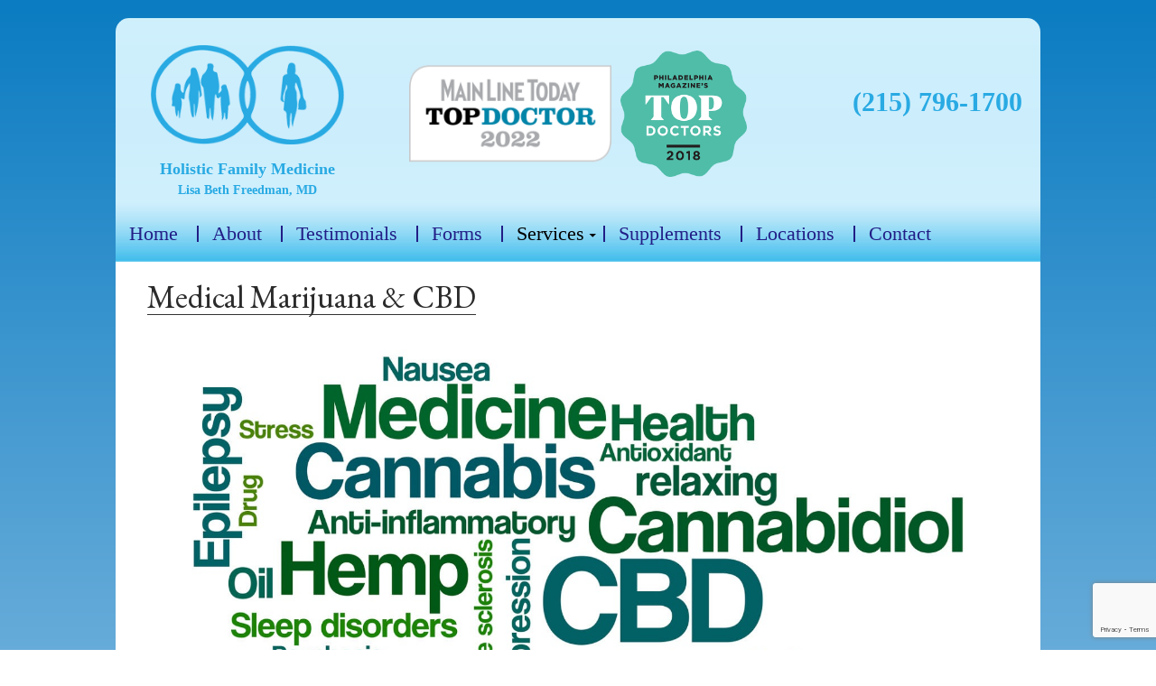

--- FILE ---
content_type: text/html; charset=UTF-8
request_url: https://lbfmd.com/hemp-derived-cbd-medical-marijuana/
body_size: 8651
content:
<!DOCTYPE html>



<head>

	<meta charset="UTF-8">

	<meta name="viewport" content="width=device-width, initial-scale=1.0, shrink-to-fit=no, user-scalable=no">

	<title>Medical Marijuana &amp; CBD - Holistic Family Medicine | Holistic Family Medicine</title>

	<link rel="profile" href="https://gmpg.org/xfn/11">

	<link rel="pingback" href="https://lbfmd.com/xmlrpc.php">



	<meta name='robots' content='max-image-preview:large' />
	<style>img:is([sizes="auto" i], [sizes^="auto," i]) { contain-intrinsic-size: 3000px 1500px }</style>
	
	<!-- This site is optimized with the Yoast SEO plugin v15.5 - https://yoast.com/wordpress/plugins/seo/ -->
	<meta name="robots" content="index, follow, max-snippet:-1, max-image-preview:large, max-video-preview:-1" />
	<link rel="canonical" href="https://lbfmd.com/hemp-derived-cbd-medical-marijuana/" />
	<meta property="og:locale" content="en_US" />
	<meta property="og:type" content="article" />
	<meta property="og:title" content="Medical Marijuana &amp; CBD - Holistic Family Medicine" />
	<meta property="og:description" content="There are several phytocannabinoids found in cannabis plants. The most well studied are (THC) tetrahydrocannabinol and (CBD) cannabidiol. CBD has been shown to help with numerous disorders and diseases and binds to whats called CBD1 and CBD2 receptors all throughout the body. When CBD binds to the receptors in the body, many health benefits take [&hellip;]" />
	<meta property="og:url" content="https://lbfmd.com/hemp-derived-cbd-medical-marijuana/" />
	<meta property="og:site_name" content="Holistic Family Medicine" />
	<meta property="article:publisher" content="https://www.facebook.com/HolisticFamilyMedicine" />
	<meta property="article:modified_time" content="2021-02-04T00:18:10+00:00" />
	<meta property="og:image" content="https://lbfmd.com/wp-content/uploads/2018/07/bigstock-Word-Cloud-On-A-White-Backgrou-229606483.jpg" />
	<meta name="twitter:card" content="summary" />
	<meta name="twitter:label1" content="Est. reading time">
	<meta name="twitter:data1" content="1 minute">
	<script type="application/ld+json" class="yoast-schema-graph">{"@context":"https://schema.org","@graph":[{"@type":"Organization","@id":"https://513.93a.myftpupload.com/#organization","name":"Holistic Family Medicine","url":"https://513.93a.myftpupload.com/","sameAs":["https://www.facebook.com/HolisticFamilyMedicine"],"logo":{"@type":"ImageObject","@id":"https://513.93a.myftpupload.com/#logo","inLanguage":"en-US","url":"https://lbfmd.com/wp-content/uploads/2014/03/img-lisa-beth-freedman.png","width":437,"height":99,"caption":"Holistic Family Medicine"},"image":{"@id":"https://513.93a.myftpupload.com/#logo"}},{"@type":"WebSite","@id":"https://513.93a.myftpupload.com/#website","url":"https://513.93a.myftpupload.com/","name":"Holistic Family Medicine","description":"Lisa Beth Freedman, MD","publisher":{"@id":"https://513.93a.myftpupload.com/#organization"},"potentialAction":[{"@type":"SearchAction","target":"https://513.93a.myftpupload.com/?s={search_term_string}","query-input":"required name=search_term_string"}],"inLanguage":"en-US"},{"@type":"ImageObject","@id":"https://lbfmd.com/hemp-derived-cbd-medical-marijuana/#primaryimage","inLanguage":"en-US","url":"https://lbfmd.com/wp-content/uploads/2018/07/bigstock-Word-Cloud-On-A-White-Backgrou-229606483.jpg","width":1600,"height":786,"caption":"Medical Marijuana & CBD"},{"@type":"WebPage","@id":"https://lbfmd.com/hemp-derived-cbd-medical-marijuana/#webpage","url":"https://lbfmd.com/hemp-derived-cbd-medical-marijuana/","name":"Medical Marijuana & CBD - Holistic Family Medicine","isPartOf":{"@id":"https://513.93a.myftpupload.com/#website"},"primaryImageOfPage":{"@id":"https://lbfmd.com/hemp-derived-cbd-medical-marijuana/#primaryimage"},"datePublished":"2018-07-09T12:23:20+00:00","dateModified":"2021-02-04T00:18:10+00:00","inLanguage":"en-US","potentialAction":[{"@type":"ReadAction","target":["https://lbfmd.com/hemp-derived-cbd-medical-marijuana/"]}]}]}</script>
	<!-- / Yoast SEO plugin. -->


<link rel='dns-prefetch' href='//www.google.com' />
<link rel='dns-prefetch' href='//fonts.googleapis.com' />
<link rel="alternate" type="application/rss+xml" title="Holistic Family Medicine &raquo; Feed" href="https://lbfmd.com/feed/" />
<link rel="alternate" type="application/rss+xml" title="Holistic Family Medicine &raquo; Comments Feed" href="https://lbfmd.com/comments/feed/" />
<script type="text/javascript">
/* <![CDATA[ */
window._wpemojiSettings = {"baseUrl":"https:\/\/s.w.org\/images\/core\/emoji\/16.0.1\/72x72\/","ext":".png","svgUrl":"https:\/\/s.w.org\/images\/core\/emoji\/16.0.1\/svg\/","svgExt":".svg","source":{"concatemoji":"https:\/\/lbfmd.com\/wp-includes\/js\/wp-emoji-release.min.js?ver=6.8.3"}};
/*! This file is auto-generated */
!function(s,n){var o,i,e;function c(e){try{var t={supportTests:e,timestamp:(new Date).valueOf()};sessionStorage.setItem(o,JSON.stringify(t))}catch(e){}}function p(e,t,n){e.clearRect(0,0,e.canvas.width,e.canvas.height),e.fillText(t,0,0);var t=new Uint32Array(e.getImageData(0,0,e.canvas.width,e.canvas.height).data),a=(e.clearRect(0,0,e.canvas.width,e.canvas.height),e.fillText(n,0,0),new Uint32Array(e.getImageData(0,0,e.canvas.width,e.canvas.height).data));return t.every(function(e,t){return e===a[t]})}function u(e,t){e.clearRect(0,0,e.canvas.width,e.canvas.height),e.fillText(t,0,0);for(var n=e.getImageData(16,16,1,1),a=0;a<n.data.length;a++)if(0!==n.data[a])return!1;return!0}function f(e,t,n,a){switch(t){case"flag":return n(e,"\ud83c\udff3\ufe0f\u200d\u26a7\ufe0f","\ud83c\udff3\ufe0f\u200b\u26a7\ufe0f")?!1:!n(e,"\ud83c\udde8\ud83c\uddf6","\ud83c\udde8\u200b\ud83c\uddf6")&&!n(e,"\ud83c\udff4\udb40\udc67\udb40\udc62\udb40\udc65\udb40\udc6e\udb40\udc67\udb40\udc7f","\ud83c\udff4\u200b\udb40\udc67\u200b\udb40\udc62\u200b\udb40\udc65\u200b\udb40\udc6e\u200b\udb40\udc67\u200b\udb40\udc7f");case"emoji":return!a(e,"\ud83e\udedf")}return!1}function g(e,t,n,a){var r="undefined"!=typeof WorkerGlobalScope&&self instanceof WorkerGlobalScope?new OffscreenCanvas(300,150):s.createElement("canvas"),o=r.getContext("2d",{willReadFrequently:!0}),i=(o.textBaseline="top",o.font="600 32px Arial",{});return e.forEach(function(e){i[e]=t(o,e,n,a)}),i}function t(e){var t=s.createElement("script");t.src=e,t.defer=!0,s.head.appendChild(t)}"undefined"!=typeof Promise&&(o="wpEmojiSettingsSupports",i=["flag","emoji"],n.supports={everything:!0,everythingExceptFlag:!0},e=new Promise(function(e){s.addEventListener("DOMContentLoaded",e,{once:!0})}),new Promise(function(t){var n=function(){try{var e=JSON.parse(sessionStorage.getItem(o));if("object"==typeof e&&"number"==typeof e.timestamp&&(new Date).valueOf()<e.timestamp+604800&&"object"==typeof e.supportTests)return e.supportTests}catch(e){}return null}();if(!n){if("undefined"!=typeof Worker&&"undefined"!=typeof OffscreenCanvas&&"undefined"!=typeof URL&&URL.createObjectURL&&"undefined"!=typeof Blob)try{var e="postMessage("+g.toString()+"("+[JSON.stringify(i),f.toString(),p.toString(),u.toString()].join(",")+"));",a=new Blob([e],{type:"text/javascript"}),r=new Worker(URL.createObjectURL(a),{name:"wpTestEmojiSupports"});return void(r.onmessage=function(e){c(n=e.data),r.terminate(),t(n)})}catch(e){}c(n=g(i,f,p,u))}t(n)}).then(function(e){for(var t in e)n.supports[t]=e[t],n.supports.everything=n.supports.everything&&n.supports[t],"flag"!==t&&(n.supports.everythingExceptFlag=n.supports.everythingExceptFlag&&n.supports[t]);n.supports.everythingExceptFlag=n.supports.everythingExceptFlag&&!n.supports.flag,n.DOMReady=!1,n.readyCallback=function(){n.DOMReady=!0}}).then(function(){return e}).then(function(){var e;n.supports.everything||(n.readyCallback(),(e=n.source||{}).concatemoji?t(e.concatemoji):e.wpemoji&&e.twemoji&&(t(e.twemoji),t(e.wpemoji)))}))}((window,document),window._wpemojiSettings);
/* ]]> */
</script>
<style id='wp-emoji-styles-inline-css' type='text/css'>

	img.wp-smiley, img.emoji {
		display: inline !important;
		border: none !important;
		box-shadow: none !important;
		height: 1em !important;
		width: 1em !important;
		margin: 0 0.07em !important;
		vertical-align: -0.1em !important;
		background: none !important;
		padding: 0 !important;
	}
</style>
<link rel='stylesheet' id='wp-block-library-css' href='https://lbfmd.com/wp-includes/css/dist/block-library/style.min.css?ver=6.8.3' type='text/css' media='all' />
<style id='classic-theme-styles-inline-css' type='text/css'>
/*! This file is auto-generated */
.wp-block-button__link{color:#fff;background-color:#32373c;border-radius:9999px;box-shadow:none;text-decoration:none;padding:calc(.667em + 2px) calc(1.333em + 2px);font-size:1.125em}.wp-block-file__button{background:#32373c;color:#fff;text-decoration:none}
</style>
<style id='global-styles-inline-css' type='text/css'>
:root{--wp--preset--aspect-ratio--square: 1;--wp--preset--aspect-ratio--4-3: 4/3;--wp--preset--aspect-ratio--3-4: 3/4;--wp--preset--aspect-ratio--3-2: 3/2;--wp--preset--aspect-ratio--2-3: 2/3;--wp--preset--aspect-ratio--16-9: 16/9;--wp--preset--aspect-ratio--9-16: 9/16;--wp--preset--color--black: #000000;--wp--preset--color--cyan-bluish-gray: #abb8c3;--wp--preset--color--white: #ffffff;--wp--preset--color--pale-pink: #f78da7;--wp--preset--color--vivid-red: #cf2e2e;--wp--preset--color--luminous-vivid-orange: #ff6900;--wp--preset--color--luminous-vivid-amber: #fcb900;--wp--preset--color--light-green-cyan: #7bdcb5;--wp--preset--color--vivid-green-cyan: #00d084;--wp--preset--color--pale-cyan-blue: #8ed1fc;--wp--preset--color--vivid-cyan-blue: #0693e3;--wp--preset--color--vivid-purple: #9b51e0;--wp--preset--gradient--vivid-cyan-blue-to-vivid-purple: linear-gradient(135deg,rgba(6,147,227,1) 0%,rgb(155,81,224) 100%);--wp--preset--gradient--light-green-cyan-to-vivid-green-cyan: linear-gradient(135deg,rgb(122,220,180) 0%,rgb(0,208,130) 100%);--wp--preset--gradient--luminous-vivid-amber-to-luminous-vivid-orange: linear-gradient(135deg,rgba(252,185,0,1) 0%,rgba(255,105,0,1) 100%);--wp--preset--gradient--luminous-vivid-orange-to-vivid-red: linear-gradient(135deg,rgba(255,105,0,1) 0%,rgb(207,46,46) 100%);--wp--preset--gradient--very-light-gray-to-cyan-bluish-gray: linear-gradient(135deg,rgb(238,238,238) 0%,rgb(169,184,195) 100%);--wp--preset--gradient--cool-to-warm-spectrum: linear-gradient(135deg,rgb(74,234,220) 0%,rgb(151,120,209) 20%,rgb(207,42,186) 40%,rgb(238,44,130) 60%,rgb(251,105,98) 80%,rgb(254,248,76) 100%);--wp--preset--gradient--blush-light-purple: linear-gradient(135deg,rgb(255,206,236) 0%,rgb(152,150,240) 100%);--wp--preset--gradient--blush-bordeaux: linear-gradient(135deg,rgb(254,205,165) 0%,rgb(254,45,45) 50%,rgb(107,0,62) 100%);--wp--preset--gradient--luminous-dusk: linear-gradient(135deg,rgb(255,203,112) 0%,rgb(199,81,192) 50%,rgb(65,88,208) 100%);--wp--preset--gradient--pale-ocean: linear-gradient(135deg,rgb(255,245,203) 0%,rgb(182,227,212) 50%,rgb(51,167,181) 100%);--wp--preset--gradient--electric-grass: linear-gradient(135deg,rgb(202,248,128) 0%,rgb(113,206,126) 100%);--wp--preset--gradient--midnight: linear-gradient(135deg,rgb(2,3,129) 0%,rgb(40,116,252) 100%);--wp--preset--font-size--small: 13px;--wp--preset--font-size--medium: 20px;--wp--preset--font-size--large: 36px;--wp--preset--font-size--x-large: 42px;--wp--preset--spacing--20: 0.44rem;--wp--preset--spacing--30: 0.67rem;--wp--preset--spacing--40: 1rem;--wp--preset--spacing--50: 1.5rem;--wp--preset--spacing--60: 2.25rem;--wp--preset--spacing--70: 3.38rem;--wp--preset--spacing--80: 5.06rem;--wp--preset--shadow--natural: 6px 6px 9px rgba(0, 0, 0, 0.2);--wp--preset--shadow--deep: 12px 12px 50px rgba(0, 0, 0, 0.4);--wp--preset--shadow--sharp: 6px 6px 0px rgba(0, 0, 0, 0.2);--wp--preset--shadow--outlined: 6px 6px 0px -3px rgba(255, 255, 255, 1), 6px 6px rgba(0, 0, 0, 1);--wp--preset--shadow--crisp: 6px 6px 0px rgba(0, 0, 0, 1);}:where(.is-layout-flex){gap: 0.5em;}:where(.is-layout-grid){gap: 0.5em;}body .is-layout-flex{display: flex;}.is-layout-flex{flex-wrap: wrap;align-items: center;}.is-layout-flex > :is(*, div){margin: 0;}body .is-layout-grid{display: grid;}.is-layout-grid > :is(*, div){margin: 0;}:where(.wp-block-columns.is-layout-flex){gap: 2em;}:where(.wp-block-columns.is-layout-grid){gap: 2em;}:where(.wp-block-post-template.is-layout-flex){gap: 1.25em;}:where(.wp-block-post-template.is-layout-grid){gap: 1.25em;}.has-black-color{color: var(--wp--preset--color--black) !important;}.has-cyan-bluish-gray-color{color: var(--wp--preset--color--cyan-bluish-gray) !important;}.has-white-color{color: var(--wp--preset--color--white) !important;}.has-pale-pink-color{color: var(--wp--preset--color--pale-pink) !important;}.has-vivid-red-color{color: var(--wp--preset--color--vivid-red) !important;}.has-luminous-vivid-orange-color{color: var(--wp--preset--color--luminous-vivid-orange) !important;}.has-luminous-vivid-amber-color{color: var(--wp--preset--color--luminous-vivid-amber) !important;}.has-light-green-cyan-color{color: var(--wp--preset--color--light-green-cyan) !important;}.has-vivid-green-cyan-color{color: var(--wp--preset--color--vivid-green-cyan) !important;}.has-pale-cyan-blue-color{color: var(--wp--preset--color--pale-cyan-blue) !important;}.has-vivid-cyan-blue-color{color: var(--wp--preset--color--vivid-cyan-blue) !important;}.has-vivid-purple-color{color: var(--wp--preset--color--vivid-purple) !important;}.has-black-background-color{background-color: var(--wp--preset--color--black) !important;}.has-cyan-bluish-gray-background-color{background-color: var(--wp--preset--color--cyan-bluish-gray) !important;}.has-white-background-color{background-color: var(--wp--preset--color--white) !important;}.has-pale-pink-background-color{background-color: var(--wp--preset--color--pale-pink) !important;}.has-vivid-red-background-color{background-color: var(--wp--preset--color--vivid-red) !important;}.has-luminous-vivid-orange-background-color{background-color: var(--wp--preset--color--luminous-vivid-orange) !important;}.has-luminous-vivid-amber-background-color{background-color: var(--wp--preset--color--luminous-vivid-amber) !important;}.has-light-green-cyan-background-color{background-color: var(--wp--preset--color--light-green-cyan) !important;}.has-vivid-green-cyan-background-color{background-color: var(--wp--preset--color--vivid-green-cyan) !important;}.has-pale-cyan-blue-background-color{background-color: var(--wp--preset--color--pale-cyan-blue) !important;}.has-vivid-cyan-blue-background-color{background-color: var(--wp--preset--color--vivid-cyan-blue) !important;}.has-vivid-purple-background-color{background-color: var(--wp--preset--color--vivid-purple) !important;}.has-black-border-color{border-color: var(--wp--preset--color--black) !important;}.has-cyan-bluish-gray-border-color{border-color: var(--wp--preset--color--cyan-bluish-gray) !important;}.has-white-border-color{border-color: var(--wp--preset--color--white) !important;}.has-pale-pink-border-color{border-color: var(--wp--preset--color--pale-pink) !important;}.has-vivid-red-border-color{border-color: var(--wp--preset--color--vivid-red) !important;}.has-luminous-vivid-orange-border-color{border-color: var(--wp--preset--color--luminous-vivid-orange) !important;}.has-luminous-vivid-amber-border-color{border-color: var(--wp--preset--color--luminous-vivid-amber) !important;}.has-light-green-cyan-border-color{border-color: var(--wp--preset--color--light-green-cyan) !important;}.has-vivid-green-cyan-border-color{border-color: var(--wp--preset--color--vivid-green-cyan) !important;}.has-pale-cyan-blue-border-color{border-color: var(--wp--preset--color--pale-cyan-blue) !important;}.has-vivid-cyan-blue-border-color{border-color: var(--wp--preset--color--vivid-cyan-blue) !important;}.has-vivid-purple-border-color{border-color: var(--wp--preset--color--vivid-purple) !important;}.has-vivid-cyan-blue-to-vivid-purple-gradient-background{background: var(--wp--preset--gradient--vivid-cyan-blue-to-vivid-purple) !important;}.has-light-green-cyan-to-vivid-green-cyan-gradient-background{background: var(--wp--preset--gradient--light-green-cyan-to-vivid-green-cyan) !important;}.has-luminous-vivid-amber-to-luminous-vivid-orange-gradient-background{background: var(--wp--preset--gradient--luminous-vivid-amber-to-luminous-vivid-orange) !important;}.has-luminous-vivid-orange-to-vivid-red-gradient-background{background: var(--wp--preset--gradient--luminous-vivid-orange-to-vivid-red) !important;}.has-very-light-gray-to-cyan-bluish-gray-gradient-background{background: var(--wp--preset--gradient--very-light-gray-to-cyan-bluish-gray) !important;}.has-cool-to-warm-spectrum-gradient-background{background: var(--wp--preset--gradient--cool-to-warm-spectrum) !important;}.has-blush-light-purple-gradient-background{background: var(--wp--preset--gradient--blush-light-purple) !important;}.has-blush-bordeaux-gradient-background{background: var(--wp--preset--gradient--blush-bordeaux) !important;}.has-luminous-dusk-gradient-background{background: var(--wp--preset--gradient--luminous-dusk) !important;}.has-pale-ocean-gradient-background{background: var(--wp--preset--gradient--pale-ocean) !important;}.has-electric-grass-gradient-background{background: var(--wp--preset--gradient--electric-grass) !important;}.has-midnight-gradient-background{background: var(--wp--preset--gradient--midnight) !important;}.has-small-font-size{font-size: var(--wp--preset--font-size--small) !important;}.has-medium-font-size{font-size: var(--wp--preset--font-size--medium) !important;}.has-large-font-size{font-size: var(--wp--preset--font-size--large) !important;}.has-x-large-font-size{font-size: var(--wp--preset--font-size--x-large) !important;}
:where(.wp-block-post-template.is-layout-flex){gap: 1.25em;}:where(.wp-block-post-template.is-layout-grid){gap: 1.25em;}
:where(.wp-block-columns.is-layout-flex){gap: 2em;}:where(.wp-block-columns.is-layout-grid){gap: 2em;}
:root :where(.wp-block-pullquote){font-size: 1.5em;line-height: 1.6;}
</style>
<link rel='stylesheet' id='contact-form-7-css' href='https://lbfmd.com/wp-content/plugins/contact-form-7/includes/css/styles.css?ver=5.5.5' type='text/css' media='all' />
<link rel='stylesheet' id='jquery-sequence-css' href='https://lbfmd.com/wp-content/plugins/wp-sequence-slider/css/sequencejs-theme.modern-slide-in.css?ver=6.8.3' type='text/css' media='all' />
<link rel='stylesheet' id='twentyfourteen-lato-css' href='//fonts.googleapis.com/css?family=Lato%3A300%2C400%2C700%2C900%2C300italic%2C400italic%2C700italic' type='text/css' media='all' />
<link rel='stylesheet' id='genericons-css' href='https://lbfmd.com/wp-content/themes/lisa/genericons/genericons.css?ver=3.0.2' type='text/css' media='all' />
<link rel='stylesheet' id='twentyfourteen-style-css' href='https://lbfmd.com/wp-content/themes/lisa/style.css?ver=6.8.3' type='text/css' media='all' />
<!--[if lt IE 9]>
<link rel='stylesheet' id='twentyfourteen-ie-css' href='https://lbfmd.com/wp-content/themes/lisa/css/ie.css?ver=20131205' type='text/css' media='all' />
<![endif]-->
<script type="text/javascript" src="https://lbfmd.com/wp-includes/js/jquery/jquery.min.js?ver=3.7.1" id="jquery-core-js"></script>
<script type="text/javascript" src="https://lbfmd.com/wp-includes/js/jquery/jquery-migrate.min.js?ver=3.4.1" id="jquery-migrate-js"></script>
<script type="text/javascript" src="https://lbfmd.com/wp-content/plugins/wp-sequence-slider/js/jquery.sequence-min.js?ver=6.8.3" id="jquery-sequence-js"></script>
<script type="text/javascript" src="https://lbfmd.com/wp-content/plugins/wp-sequence-slider/js/sequencejs-options.modern-slide-in.js?ver=6.8.3" id="jquery-sequence-script-js"></script>
<link rel="https://api.w.org/" href="https://lbfmd.com/wp-json/" /><link rel="alternate" title="JSON" type="application/json" href="https://lbfmd.com/wp-json/wp/v2/pages/447" /><link rel="EditURI" type="application/rsd+xml" title="RSD" href="https://lbfmd.com/xmlrpc.php?rsd" />

<link rel='shortlink' href='https://lbfmd.com/?p=447' />
<link rel="alternate" title="oEmbed (JSON)" type="application/json+oembed" href="https://lbfmd.com/wp-json/oembed/1.0/embed?url=https%3A%2F%2Flbfmd.com%2Fhemp-derived-cbd-medical-marijuana%2F" />
<link rel="alternate" title="oEmbed (XML)" type="text/xml+oembed" href="https://lbfmd.com/wp-json/oembed/1.0/embed?url=https%3A%2F%2Flbfmd.com%2Fhemp-derived-cbd-medical-marijuana%2F&#038;format=xml" />
<script type='text/javascript'>
window.___gcfg = {lang: 'en'};
(function() 
{var po = document.createElement('script');
po.type = 'text/javascript'; po.async = true;po.src = 'https://apis.google.com/js/plusone.js';
var s = document.getElementsByTagName('script')[0];
s.parentNode.insertBefore(po, s);
})();</script>
<!-- Wordpress SEO Plugin by Mervin Praison ( https://mer.vin/seo-wordpress/ ) --> 
<link rel='canonical' href='https://lbfmd.com/hemp-derived-cbd-medical-marijuana/' />
<!-- End of Wordpress SEO Plugin by Mervin Praison --> 
		<style type="text/css" id="wp-custom-css">
			/*WPPS-16951 MJOV*/
input {
	height: 1.7rem;
}
textarea {
	height: 5rem;
}
input[type="submit"] {
padding: 4px 30px 11px; 	
}
#wpcf7-f633-p36-o1 > form > p:nth-child(6) {text-align: center;}
/*WPPS-16951 MJOV*/

/* WPPS-17175-MM */

.home .wpcf7-form .wpcf7-submit {
position: absolute;
bottom: -45px;
left: 0;
right: 0;
margin: auto;
background: #29AAE3;
	font-size: 14px;
	padding: 3px 20px;
	width:120px;
	font-family: 'MyriadProSemibold';
	font-weight:normal;
	text-transform:none;
}

/* WPPS-17175-MM */


/*WPPS-22159-JT*/
/* For mobile phones: */
@media only screen and (max-width: 767px) {
	#testimonial_slider_1 > div{
		padding: 30px 0px 0px 70px !important;
	}
	.testimonial_quote {
		padding-top: 40px; 
	}
	.testimonial_slider__default .testimonial_quote{
		line-height: 20px !important; 
	}
	.testimonial_slideri{
		width: 400px !important;
	}
	.testimonial_slideri, .testimonial_slider
	{
		height: 1500px !important;
	}
	.testimonial_wrapper{
		height: 1450px !important;
	}
}
/*WPPS-22159-JT*/
		</style>
		


	<link rel="icon" href="https://lbfmd.com/wp-content/themes/lisa/images/favicon.png" type="image/png">

	<link href='https://fonts.googleapis.com/css?family=EB+Garamond' rel='stylesheet' type='text/css'>

	<link rel="stylesheet" href="https://lbfmd.com/wp-content/themes/lisa/media.css">


</head>



<body class="wp-singular page-template-default page page-id-447 wp-theme-lisa masthead-fixed full-width singular">

	<div id="page" class="hfeed site">





		<header id="masthead" class="site-header" role="banner">

			<div class="header-main">

				<div class="logo"><a href="https://lbfmd.com/" rel="home"><img src="https://lbfmd.com/wp-content/plugins/website-logo/images/logo.png" title="" alt=""/></a></div>

				<h1 class="site-title"><a href="https://lbfmd.com/" rel="home">Holistic Family Medicine</a></h1>

				
					<h2 class="site-description"><a href="https://lbfmd.com/" rel="home">Lisa Beth Freedman, MD</a></h2>

				
			</div>
			<div class="award"><!--<h2 class="award-head">Philadelphia Magazine Top Doctors TM 2018</h2>--><img src="https://lbfmd.com/wp-content/uploads/2023/08/MLT_Top_Doctor_Logo_2022.png" alt="TopDoctors2019" /> <img src="https://www.lbfmd.com/wp-content/uploads/2018/05/TopDoctors2018.png" alt="TopDoctors2018" /></div>
			<div class="phn">(215) 796-1700</div>



			<a href="#menu" id="toggle"><span></span></a>
			<div id="menu">
				<nav id="primary-navigation" class="site-navigation primary-navigation" role="navigation">



					<div class="menu-main-menu-container"><ul id="menu-main-menu" class="nav-menu"><li id="menu-item-81" class="menu-item menu-item-type-custom menu-item-object-custom menu-item-home menu-item-81"><a href="https://lbfmd.com/">Home</a></li>
<li id="menu-item-82" class="menu-item menu-item-type-post_type menu-item-object-page menu-item-82"><a href="https://lbfmd.com/about/">About</a></li>
<li id="menu-item-88" class="menu-item menu-item-type-post_type menu-item-object-page menu-item-88"><a href="https://lbfmd.com/testimonials/">Testimonials</a></li>
<li id="menu-item-113" class="menu-item menu-item-type-post_type menu-item-object-page menu-item-113"><a href="https://lbfmd.com/forms/">Forms</a></li>
<li id="menu-item-86" class="menu-item menu-item-type-post_type menu-item-object-page current-menu-ancestor current-menu-parent current_page_parent current_page_ancestor menu-item-has-children menu-item-86"><a href="https://lbfmd.com/services/">Services</a>
<ul class="sub-menu">
	<li id="menu-item-152" class="menu-item menu-item-type-custom menu-item-object-custom menu-item-152"><a href="https://lbfmd.com/?p=77">Holistic Health</a></li>
	<li id="menu-item-153" class="menu-item menu-item-type-custom menu-item-object-custom menu-item-153"><a href="https://lbfmd.com/?p=75">Acupuncture</a></li>
	<li id="menu-item-154" class="menu-item menu-item-type-custom menu-item-object-custom menu-item-154"><a href="https://lbfmd.com/?p=73">Heart Health</a></li>
	<li id="menu-item-155" class="menu-item menu-item-type-custom menu-item-object-custom menu-item-155"><a href="https://lbfmd.com/?p=71">Womens Health</a></li>
	<li id="menu-item-156" class="menu-item menu-item-type-custom menu-item-object-custom menu-item-156"><a href="https://lbfmd.com/?p=69">Allergies &#038; Testing</a></li>
	<li id="menu-item-157" class="menu-item menu-item-type-custom menu-item-object-custom menu-item-157"><a href="https://lbfmd.com/?p=67">Family Practice</a></li>
	<li id="menu-item-158" class="menu-item menu-item-type-custom menu-item-object-custom menu-item-158"><a href="https://lbfmd.com/?p=65">Herbal Medicine</a></li>
	<li id="menu-item-159" class="menu-item menu-item-type-custom menu-item-object-custom menu-item-159"><a href="https://lbfmd.com/?p=63">Weight Loss</a></li>
	<li id="menu-item-160" class="menu-item menu-item-type-custom menu-item-object-custom menu-item-160"><a href="https://lbfmd.com/?p=61">Neurotransmitter</a></li>
	<li id="menu-item-161" class="menu-item menu-item-type-custom menu-item-object-custom menu-item-161"><a href="https://lbfmd.com/?p=59">Bioidentical Hormones</a></li>
	<li id="menu-item-162" class="menu-item menu-item-type-custom menu-item-object-custom menu-item-162"><a href="https://lbfmd.com/?p=57">ADHD</a></li>
	<li id="menu-item-163" class="menu-item menu-item-type-custom menu-item-object-custom menu-item-163"><a href="https://lbfmd.com/?p=55">Depression</a></li>
	<li id="menu-item-164" class="menu-item menu-item-type-custom menu-item-object-custom menu-item-164"><a href="https://lbfmd.com/?p=53">Anxiety</a></li>
	<li id="menu-item-165" class="menu-item menu-item-type-custom menu-item-object-custom menu-item-165"><a href="https://lbfmd.com/?p=51">Fatique</a></li>
	<li id="menu-item-166" class="menu-item menu-item-type-custom menu-item-object-custom menu-item-166"><a href="https://lbfmd.com/?p=49">Nutritional Testing</a></li>
	<li id="menu-item-312" class="menu-item menu-item-type-custom menu-item-object-custom menu-item-312"><a href="https://lbfmd.com/?p=310">Insomnia</a></li>
	<li id="menu-item-451" class="menu-item menu-item-type-post_type menu-item-object-page current-menu-item page_item page-item-447 current_page_item menu-item-451"><a href="https://lbfmd.com/hemp-derived-cbd-medical-marijuana/" aria-current="page">Medical Marijuana &#038; CBD</a></li>
	<li id="menu-item-514" class="menu-item menu-item-type-post_type menu-item-object-post menu-item-514"><a href="https://lbfmd.com/ivs-vitamin-c/">Anti-Aging &#038; HGH</a></li>
</ul>
</li>
<li id="menu-item-85" class="menu-item menu-item-type-post_type menu-item-object-page menu-item-85"><a href="https://lbfmd.com/supplements/">Supplements</a></li>
<li id="menu-item-84" class="menu-item menu-item-type-post_type menu-item-object-page menu-item-84"><a href="https://lbfmd.com/locations/">Locations</a></li>
<li id="menu-item-83" class="menu-item menu-item-type-post_type menu-item-object-page menu-item-83"><a href="https://lbfmd.com/contact/">Contact</a></li>
</ul></div>
				</nav>
			</div>







		</header><!-- #masthead -->



		<div id="main" class="site-main">


			
<article id="post-447" class="post-447 page type-page status-publish hentry">
	<header class="entry-header"><h1 class="entry-title">Medical Marijuana &#038; CBD</h1></header><!-- .entry-header -->
	<div class="entry-content">
		<p><a href="https://lbfmd.com/wp-content/uploads/2018/07/bigstock-Word-Cloud-On-A-White-Backgrou-229606483.jpg"><img fetchpriority="high" decoding="async" class="aligncenter wp-image-448 size-full" src="https://lbfmd.com/wp-content/uploads/2018/07/bigstock-Word-Cloud-On-A-White-Backgrou-229606483.jpg" alt="Medical Marijuana &amp; CBD " width="1600" height="786" srcset="https://lbfmd.com/wp-content/uploads/2018/07/bigstock-Word-Cloud-On-A-White-Backgrou-229606483.jpg 1600w, https://lbfmd.com/wp-content/uploads/2018/07/bigstock-Word-Cloud-On-A-White-Backgrou-229606483-300x147.jpg 300w, https://lbfmd.com/wp-content/uploads/2018/07/bigstock-Word-Cloud-On-A-White-Backgrou-229606483-1024x503.jpg 1024w, https://lbfmd.com/wp-content/uploads/2018/07/bigstock-Word-Cloud-On-A-White-Backgrou-229606483-768x377.jpg 768w, https://lbfmd.com/wp-content/uploads/2018/07/bigstock-Word-Cloud-On-A-White-Backgrou-229606483-1536x755.jpg 1536w" sizes="(max-width: 1600px) 100vw, 1600px" /></a></p>
<div dir="ltr">
<p>There are several phytocannabinoids found in cannabis plants. The most well studied are (THC) tetrahydrocannabinol and (CBD) cannabidiol. CBD has been shown to help with numerous disorders and diseases and binds to whats called CBD1 and CBD2 receptors all throughout the body. When CBD binds to the receptors in the body, many health benefits take place such as: inhibition of cancer cell growth, reduction of seizures, reduction of blood sugar levels, reduction in inflammation, reduction of nausea and vomiting, reduction in pain, relieve of anxiety, OCD, PTSD, and panic; and suppression of muscle spasms, to name a few. Medical marijuana has mostly CBD and small amounts of THC. Medical marijuana is legal in PA to help treat 21 serious medical conditions in such as Autism, ALS, Cancer, Crohn&#8217;s disease, Epilepsy, Glaucoma, HIV, Multiple Sclerosis, Parkinson&#8217;s Disease, Ulcerative Colitis to name a few. It is imperative that you work with a licensed Physician whether you take OTC CBD or Medical Marijuana. They both are are metabolized through the liver and all drugs and herbs most be monitored closely for benefits and no risks.</p>
</div>
	</div><!-- .entry-content -->
</article><!-- #post-## -->




		</div><!-- #main -->



		<footer id="colophon" class="site-footer" role="contentinfo">

           

				
            

            <div class="site-info">

				
				Copyright 2017, Designed and Built my Maximus Internet Marketing Consultants
			</div><!-- .site-info -->

		</footer><!-- #colophon -->

	</div><!-- #page -->



	<script type="speculationrules">
{"prefetch":[{"source":"document","where":{"and":[{"href_matches":"\/*"},{"not":{"href_matches":["\/wp-*.php","\/wp-admin\/*","\/wp-content\/uploads\/*","\/wp-content\/*","\/wp-content\/plugins\/*","\/wp-content\/themes\/lisa\/*","\/*\\?(.+)"]}},{"not":{"selector_matches":"a[rel~=\"nofollow\"]"}},{"not":{"selector_matches":".no-prefetch, .no-prefetch a"}}]},"eagerness":"conservative"}]}
</script>
<script type="text/javascript" src="https://lbfmd.com/wp-includes/js/dist/vendor/wp-polyfill.min.js?ver=3.15.0" id="wp-polyfill-js"></script>
<script type="text/javascript" id="contact-form-7-js-extra">
/* <![CDATA[ */
var wpcf7 = {"api":{"root":"https:\/\/lbfmd.com\/wp-json\/","namespace":"contact-form-7\/v1"},"cached":"1"};
/* ]]> */
</script>
<script type="text/javascript" src="https://lbfmd.com/wp-content/plugins/contact-form-7/includes/js/index.js?ver=5.5.5" id="contact-form-7-js"></script>
<script type="text/javascript" src="https://lbfmd.com/wp-content/themes/lisa/js/functions.js?ver=20131209" id="twentyfourteen-script-js"></script>
<script type="text/javascript" src="https://www.google.com/recaptcha/api.js?render=6LeEN48eAAAAAFGO85Ce0V05XCr0O_sZ1fTV2ySD&amp;ver=3.0" id="google-recaptcha-js"></script>
<script type="text/javascript" id="wpcf7-recaptcha-js-extra">
/* <![CDATA[ */
var wpcf7_recaptcha = {"sitekey":"6LeEN48eAAAAAFGO85Ce0V05XCr0O_sZ1fTV2ySD","actions":{"homepage":"homepage","contactform":"contactform"}};
/* ]]> */
</script>
<script type="text/javascript" src="https://lbfmd.com/wp-content/plugins/contact-form-7/modules/recaptcha/index.js?ver=5.5.5" id="wpcf7-recaptcha-js"></script>
    
    
   <script>
   
   var theToggle = document.getElementById('toggle');


// hasClass
function hasClass(elem, className) {
	return new RegExp(' ' + className + ' ').test(' ' + elem.className + ' ');
}
// addClass
function addClass(elem, className) {
    if (!hasClass(elem, className)) {
    	elem.className += ' ' + className;
    }
}
// removeClass
function removeClass(elem, className) {
	var newClass = ' ' + elem.className.replace( /[\t\r\n]/g, ' ') + ' ';
	if (hasClass(elem, className)) {
        while (newClass.indexOf(' ' + className + ' ') >= 0 ) {
            newClass = newClass.replace(' ' + className + ' ', ' ');
        }
        elem.className = newClass.replace(/^\s+|\s+$/g, '');
    }
}
// toggleClass
function toggleClass(elem, className) {
	var newClass = ' ' + elem.className.replace( /[\t\r\n]/g, " " ) + ' ';
    if (hasClass(elem, className)) {
        while (newClass.indexOf(" " + className + " ") >= 0 ) {
            newClass = newClass.replace( " " + className + " " , " " );
        }
        elem.className = newClass.replace(/^\s+|\s+$/g, '');
    } else {
        elem.className += ' ' + className;
    }
}

theToggle.onclick = function() {
   toggleClass(this, 'on');
   return false;
}
 jQuery(document).ready(function() {
  jQuery(".menu-item-has-children > a").after('<span class="dropdown-toggle" data-toggle="dropdown" role="button" aria-haspopup="true" aria-expanded="false"></span>'); 
 });
 jQuery(document).ready(function() {
	 jQuery('.dropdown-toggle').click(function() {
			 jQuery(this).next('ul.sub-menu').toggleClass('open-menu');
	 });
 });
   </script>

</body>

</html>

--- FILE ---
content_type: text/html; charset=utf-8
request_url: https://www.google.com/recaptcha/api2/anchor?ar=1&k=6LeEN48eAAAAAFGO85Ce0V05XCr0O_sZ1fTV2ySD&co=aHR0cHM6Ly9sYmZtZC5jb206NDQz&hl=en&v=9TiwnJFHeuIw_s0wSd3fiKfN&size=invisible&anchor-ms=20000&execute-ms=30000&cb=6hhxa5rc0g6o
body_size: 49192
content:
<!DOCTYPE HTML><html dir="ltr" lang="en"><head><meta http-equiv="Content-Type" content="text/html; charset=UTF-8">
<meta http-equiv="X-UA-Compatible" content="IE=edge">
<title>reCAPTCHA</title>
<style type="text/css">
/* cyrillic-ext */
@font-face {
  font-family: 'Roboto';
  font-style: normal;
  font-weight: 400;
  font-stretch: 100%;
  src: url(//fonts.gstatic.com/s/roboto/v48/KFO7CnqEu92Fr1ME7kSn66aGLdTylUAMa3GUBHMdazTgWw.woff2) format('woff2');
  unicode-range: U+0460-052F, U+1C80-1C8A, U+20B4, U+2DE0-2DFF, U+A640-A69F, U+FE2E-FE2F;
}
/* cyrillic */
@font-face {
  font-family: 'Roboto';
  font-style: normal;
  font-weight: 400;
  font-stretch: 100%;
  src: url(//fonts.gstatic.com/s/roboto/v48/KFO7CnqEu92Fr1ME7kSn66aGLdTylUAMa3iUBHMdazTgWw.woff2) format('woff2');
  unicode-range: U+0301, U+0400-045F, U+0490-0491, U+04B0-04B1, U+2116;
}
/* greek-ext */
@font-face {
  font-family: 'Roboto';
  font-style: normal;
  font-weight: 400;
  font-stretch: 100%;
  src: url(//fonts.gstatic.com/s/roboto/v48/KFO7CnqEu92Fr1ME7kSn66aGLdTylUAMa3CUBHMdazTgWw.woff2) format('woff2');
  unicode-range: U+1F00-1FFF;
}
/* greek */
@font-face {
  font-family: 'Roboto';
  font-style: normal;
  font-weight: 400;
  font-stretch: 100%;
  src: url(//fonts.gstatic.com/s/roboto/v48/KFO7CnqEu92Fr1ME7kSn66aGLdTylUAMa3-UBHMdazTgWw.woff2) format('woff2');
  unicode-range: U+0370-0377, U+037A-037F, U+0384-038A, U+038C, U+038E-03A1, U+03A3-03FF;
}
/* math */
@font-face {
  font-family: 'Roboto';
  font-style: normal;
  font-weight: 400;
  font-stretch: 100%;
  src: url(//fonts.gstatic.com/s/roboto/v48/KFO7CnqEu92Fr1ME7kSn66aGLdTylUAMawCUBHMdazTgWw.woff2) format('woff2');
  unicode-range: U+0302-0303, U+0305, U+0307-0308, U+0310, U+0312, U+0315, U+031A, U+0326-0327, U+032C, U+032F-0330, U+0332-0333, U+0338, U+033A, U+0346, U+034D, U+0391-03A1, U+03A3-03A9, U+03B1-03C9, U+03D1, U+03D5-03D6, U+03F0-03F1, U+03F4-03F5, U+2016-2017, U+2034-2038, U+203C, U+2040, U+2043, U+2047, U+2050, U+2057, U+205F, U+2070-2071, U+2074-208E, U+2090-209C, U+20D0-20DC, U+20E1, U+20E5-20EF, U+2100-2112, U+2114-2115, U+2117-2121, U+2123-214F, U+2190, U+2192, U+2194-21AE, U+21B0-21E5, U+21F1-21F2, U+21F4-2211, U+2213-2214, U+2216-22FF, U+2308-230B, U+2310, U+2319, U+231C-2321, U+2336-237A, U+237C, U+2395, U+239B-23B7, U+23D0, U+23DC-23E1, U+2474-2475, U+25AF, U+25B3, U+25B7, U+25BD, U+25C1, U+25CA, U+25CC, U+25FB, U+266D-266F, U+27C0-27FF, U+2900-2AFF, U+2B0E-2B11, U+2B30-2B4C, U+2BFE, U+3030, U+FF5B, U+FF5D, U+1D400-1D7FF, U+1EE00-1EEFF;
}
/* symbols */
@font-face {
  font-family: 'Roboto';
  font-style: normal;
  font-weight: 400;
  font-stretch: 100%;
  src: url(//fonts.gstatic.com/s/roboto/v48/KFO7CnqEu92Fr1ME7kSn66aGLdTylUAMaxKUBHMdazTgWw.woff2) format('woff2');
  unicode-range: U+0001-000C, U+000E-001F, U+007F-009F, U+20DD-20E0, U+20E2-20E4, U+2150-218F, U+2190, U+2192, U+2194-2199, U+21AF, U+21E6-21F0, U+21F3, U+2218-2219, U+2299, U+22C4-22C6, U+2300-243F, U+2440-244A, U+2460-24FF, U+25A0-27BF, U+2800-28FF, U+2921-2922, U+2981, U+29BF, U+29EB, U+2B00-2BFF, U+4DC0-4DFF, U+FFF9-FFFB, U+10140-1018E, U+10190-1019C, U+101A0, U+101D0-101FD, U+102E0-102FB, U+10E60-10E7E, U+1D2C0-1D2D3, U+1D2E0-1D37F, U+1F000-1F0FF, U+1F100-1F1AD, U+1F1E6-1F1FF, U+1F30D-1F30F, U+1F315, U+1F31C, U+1F31E, U+1F320-1F32C, U+1F336, U+1F378, U+1F37D, U+1F382, U+1F393-1F39F, U+1F3A7-1F3A8, U+1F3AC-1F3AF, U+1F3C2, U+1F3C4-1F3C6, U+1F3CA-1F3CE, U+1F3D4-1F3E0, U+1F3ED, U+1F3F1-1F3F3, U+1F3F5-1F3F7, U+1F408, U+1F415, U+1F41F, U+1F426, U+1F43F, U+1F441-1F442, U+1F444, U+1F446-1F449, U+1F44C-1F44E, U+1F453, U+1F46A, U+1F47D, U+1F4A3, U+1F4B0, U+1F4B3, U+1F4B9, U+1F4BB, U+1F4BF, U+1F4C8-1F4CB, U+1F4D6, U+1F4DA, U+1F4DF, U+1F4E3-1F4E6, U+1F4EA-1F4ED, U+1F4F7, U+1F4F9-1F4FB, U+1F4FD-1F4FE, U+1F503, U+1F507-1F50B, U+1F50D, U+1F512-1F513, U+1F53E-1F54A, U+1F54F-1F5FA, U+1F610, U+1F650-1F67F, U+1F687, U+1F68D, U+1F691, U+1F694, U+1F698, U+1F6AD, U+1F6B2, U+1F6B9-1F6BA, U+1F6BC, U+1F6C6-1F6CF, U+1F6D3-1F6D7, U+1F6E0-1F6EA, U+1F6F0-1F6F3, U+1F6F7-1F6FC, U+1F700-1F7FF, U+1F800-1F80B, U+1F810-1F847, U+1F850-1F859, U+1F860-1F887, U+1F890-1F8AD, U+1F8B0-1F8BB, U+1F8C0-1F8C1, U+1F900-1F90B, U+1F93B, U+1F946, U+1F984, U+1F996, U+1F9E9, U+1FA00-1FA6F, U+1FA70-1FA7C, U+1FA80-1FA89, U+1FA8F-1FAC6, U+1FACE-1FADC, U+1FADF-1FAE9, U+1FAF0-1FAF8, U+1FB00-1FBFF;
}
/* vietnamese */
@font-face {
  font-family: 'Roboto';
  font-style: normal;
  font-weight: 400;
  font-stretch: 100%;
  src: url(//fonts.gstatic.com/s/roboto/v48/KFO7CnqEu92Fr1ME7kSn66aGLdTylUAMa3OUBHMdazTgWw.woff2) format('woff2');
  unicode-range: U+0102-0103, U+0110-0111, U+0128-0129, U+0168-0169, U+01A0-01A1, U+01AF-01B0, U+0300-0301, U+0303-0304, U+0308-0309, U+0323, U+0329, U+1EA0-1EF9, U+20AB;
}
/* latin-ext */
@font-face {
  font-family: 'Roboto';
  font-style: normal;
  font-weight: 400;
  font-stretch: 100%;
  src: url(//fonts.gstatic.com/s/roboto/v48/KFO7CnqEu92Fr1ME7kSn66aGLdTylUAMa3KUBHMdazTgWw.woff2) format('woff2');
  unicode-range: U+0100-02BA, U+02BD-02C5, U+02C7-02CC, U+02CE-02D7, U+02DD-02FF, U+0304, U+0308, U+0329, U+1D00-1DBF, U+1E00-1E9F, U+1EF2-1EFF, U+2020, U+20A0-20AB, U+20AD-20C0, U+2113, U+2C60-2C7F, U+A720-A7FF;
}
/* latin */
@font-face {
  font-family: 'Roboto';
  font-style: normal;
  font-weight: 400;
  font-stretch: 100%;
  src: url(//fonts.gstatic.com/s/roboto/v48/KFO7CnqEu92Fr1ME7kSn66aGLdTylUAMa3yUBHMdazQ.woff2) format('woff2');
  unicode-range: U+0000-00FF, U+0131, U+0152-0153, U+02BB-02BC, U+02C6, U+02DA, U+02DC, U+0304, U+0308, U+0329, U+2000-206F, U+20AC, U+2122, U+2191, U+2193, U+2212, U+2215, U+FEFF, U+FFFD;
}
/* cyrillic-ext */
@font-face {
  font-family: 'Roboto';
  font-style: normal;
  font-weight: 500;
  font-stretch: 100%;
  src: url(//fonts.gstatic.com/s/roboto/v48/KFO7CnqEu92Fr1ME7kSn66aGLdTylUAMa3GUBHMdazTgWw.woff2) format('woff2');
  unicode-range: U+0460-052F, U+1C80-1C8A, U+20B4, U+2DE0-2DFF, U+A640-A69F, U+FE2E-FE2F;
}
/* cyrillic */
@font-face {
  font-family: 'Roboto';
  font-style: normal;
  font-weight: 500;
  font-stretch: 100%;
  src: url(//fonts.gstatic.com/s/roboto/v48/KFO7CnqEu92Fr1ME7kSn66aGLdTylUAMa3iUBHMdazTgWw.woff2) format('woff2');
  unicode-range: U+0301, U+0400-045F, U+0490-0491, U+04B0-04B1, U+2116;
}
/* greek-ext */
@font-face {
  font-family: 'Roboto';
  font-style: normal;
  font-weight: 500;
  font-stretch: 100%;
  src: url(//fonts.gstatic.com/s/roboto/v48/KFO7CnqEu92Fr1ME7kSn66aGLdTylUAMa3CUBHMdazTgWw.woff2) format('woff2');
  unicode-range: U+1F00-1FFF;
}
/* greek */
@font-face {
  font-family: 'Roboto';
  font-style: normal;
  font-weight: 500;
  font-stretch: 100%;
  src: url(//fonts.gstatic.com/s/roboto/v48/KFO7CnqEu92Fr1ME7kSn66aGLdTylUAMa3-UBHMdazTgWw.woff2) format('woff2');
  unicode-range: U+0370-0377, U+037A-037F, U+0384-038A, U+038C, U+038E-03A1, U+03A3-03FF;
}
/* math */
@font-face {
  font-family: 'Roboto';
  font-style: normal;
  font-weight: 500;
  font-stretch: 100%;
  src: url(//fonts.gstatic.com/s/roboto/v48/KFO7CnqEu92Fr1ME7kSn66aGLdTylUAMawCUBHMdazTgWw.woff2) format('woff2');
  unicode-range: U+0302-0303, U+0305, U+0307-0308, U+0310, U+0312, U+0315, U+031A, U+0326-0327, U+032C, U+032F-0330, U+0332-0333, U+0338, U+033A, U+0346, U+034D, U+0391-03A1, U+03A3-03A9, U+03B1-03C9, U+03D1, U+03D5-03D6, U+03F0-03F1, U+03F4-03F5, U+2016-2017, U+2034-2038, U+203C, U+2040, U+2043, U+2047, U+2050, U+2057, U+205F, U+2070-2071, U+2074-208E, U+2090-209C, U+20D0-20DC, U+20E1, U+20E5-20EF, U+2100-2112, U+2114-2115, U+2117-2121, U+2123-214F, U+2190, U+2192, U+2194-21AE, U+21B0-21E5, U+21F1-21F2, U+21F4-2211, U+2213-2214, U+2216-22FF, U+2308-230B, U+2310, U+2319, U+231C-2321, U+2336-237A, U+237C, U+2395, U+239B-23B7, U+23D0, U+23DC-23E1, U+2474-2475, U+25AF, U+25B3, U+25B7, U+25BD, U+25C1, U+25CA, U+25CC, U+25FB, U+266D-266F, U+27C0-27FF, U+2900-2AFF, U+2B0E-2B11, U+2B30-2B4C, U+2BFE, U+3030, U+FF5B, U+FF5D, U+1D400-1D7FF, U+1EE00-1EEFF;
}
/* symbols */
@font-face {
  font-family: 'Roboto';
  font-style: normal;
  font-weight: 500;
  font-stretch: 100%;
  src: url(//fonts.gstatic.com/s/roboto/v48/KFO7CnqEu92Fr1ME7kSn66aGLdTylUAMaxKUBHMdazTgWw.woff2) format('woff2');
  unicode-range: U+0001-000C, U+000E-001F, U+007F-009F, U+20DD-20E0, U+20E2-20E4, U+2150-218F, U+2190, U+2192, U+2194-2199, U+21AF, U+21E6-21F0, U+21F3, U+2218-2219, U+2299, U+22C4-22C6, U+2300-243F, U+2440-244A, U+2460-24FF, U+25A0-27BF, U+2800-28FF, U+2921-2922, U+2981, U+29BF, U+29EB, U+2B00-2BFF, U+4DC0-4DFF, U+FFF9-FFFB, U+10140-1018E, U+10190-1019C, U+101A0, U+101D0-101FD, U+102E0-102FB, U+10E60-10E7E, U+1D2C0-1D2D3, U+1D2E0-1D37F, U+1F000-1F0FF, U+1F100-1F1AD, U+1F1E6-1F1FF, U+1F30D-1F30F, U+1F315, U+1F31C, U+1F31E, U+1F320-1F32C, U+1F336, U+1F378, U+1F37D, U+1F382, U+1F393-1F39F, U+1F3A7-1F3A8, U+1F3AC-1F3AF, U+1F3C2, U+1F3C4-1F3C6, U+1F3CA-1F3CE, U+1F3D4-1F3E0, U+1F3ED, U+1F3F1-1F3F3, U+1F3F5-1F3F7, U+1F408, U+1F415, U+1F41F, U+1F426, U+1F43F, U+1F441-1F442, U+1F444, U+1F446-1F449, U+1F44C-1F44E, U+1F453, U+1F46A, U+1F47D, U+1F4A3, U+1F4B0, U+1F4B3, U+1F4B9, U+1F4BB, U+1F4BF, U+1F4C8-1F4CB, U+1F4D6, U+1F4DA, U+1F4DF, U+1F4E3-1F4E6, U+1F4EA-1F4ED, U+1F4F7, U+1F4F9-1F4FB, U+1F4FD-1F4FE, U+1F503, U+1F507-1F50B, U+1F50D, U+1F512-1F513, U+1F53E-1F54A, U+1F54F-1F5FA, U+1F610, U+1F650-1F67F, U+1F687, U+1F68D, U+1F691, U+1F694, U+1F698, U+1F6AD, U+1F6B2, U+1F6B9-1F6BA, U+1F6BC, U+1F6C6-1F6CF, U+1F6D3-1F6D7, U+1F6E0-1F6EA, U+1F6F0-1F6F3, U+1F6F7-1F6FC, U+1F700-1F7FF, U+1F800-1F80B, U+1F810-1F847, U+1F850-1F859, U+1F860-1F887, U+1F890-1F8AD, U+1F8B0-1F8BB, U+1F8C0-1F8C1, U+1F900-1F90B, U+1F93B, U+1F946, U+1F984, U+1F996, U+1F9E9, U+1FA00-1FA6F, U+1FA70-1FA7C, U+1FA80-1FA89, U+1FA8F-1FAC6, U+1FACE-1FADC, U+1FADF-1FAE9, U+1FAF0-1FAF8, U+1FB00-1FBFF;
}
/* vietnamese */
@font-face {
  font-family: 'Roboto';
  font-style: normal;
  font-weight: 500;
  font-stretch: 100%;
  src: url(//fonts.gstatic.com/s/roboto/v48/KFO7CnqEu92Fr1ME7kSn66aGLdTylUAMa3OUBHMdazTgWw.woff2) format('woff2');
  unicode-range: U+0102-0103, U+0110-0111, U+0128-0129, U+0168-0169, U+01A0-01A1, U+01AF-01B0, U+0300-0301, U+0303-0304, U+0308-0309, U+0323, U+0329, U+1EA0-1EF9, U+20AB;
}
/* latin-ext */
@font-face {
  font-family: 'Roboto';
  font-style: normal;
  font-weight: 500;
  font-stretch: 100%;
  src: url(//fonts.gstatic.com/s/roboto/v48/KFO7CnqEu92Fr1ME7kSn66aGLdTylUAMa3KUBHMdazTgWw.woff2) format('woff2');
  unicode-range: U+0100-02BA, U+02BD-02C5, U+02C7-02CC, U+02CE-02D7, U+02DD-02FF, U+0304, U+0308, U+0329, U+1D00-1DBF, U+1E00-1E9F, U+1EF2-1EFF, U+2020, U+20A0-20AB, U+20AD-20C0, U+2113, U+2C60-2C7F, U+A720-A7FF;
}
/* latin */
@font-face {
  font-family: 'Roboto';
  font-style: normal;
  font-weight: 500;
  font-stretch: 100%;
  src: url(//fonts.gstatic.com/s/roboto/v48/KFO7CnqEu92Fr1ME7kSn66aGLdTylUAMa3yUBHMdazQ.woff2) format('woff2');
  unicode-range: U+0000-00FF, U+0131, U+0152-0153, U+02BB-02BC, U+02C6, U+02DA, U+02DC, U+0304, U+0308, U+0329, U+2000-206F, U+20AC, U+2122, U+2191, U+2193, U+2212, U+2215, U+FEFF, U+FFFD;
}
/* cyrillic-ext */
@font-face {
  font-family: 'Roboto';
  font-style: normal;
  font-weight: 900;
  font-stretch: 100%;
  src: url(//fonts.gstatic.com/s/roboto/v48/KFO7CnqEu92Fr1ME7kSn66aGLdTylUAMa3GUBHMdazTgWw.woff2) format('woff2');
  unicode-range: U+0460-052F, U+1C80-1C8A, U+20B4, U+2DE0-2DFF, U+A640-A69F, U+FE2E-FE2F;
}
/* cyrillic */
@font-face {
  font-family: 'Roboto';
  font-style: normal;
  font-weight: 900;
  font-stretch: 100%;
  src: url(//fonts.gstatic.com/s/roboto/v48/KFO7CnqEu92Fr1ME7kSn66aGLdTylUAMa3iUBHMdazTgWw.woff2) format('woff2');
  unicode-range: U+0301, U+0400-045F, U+0490-0491, U+04B0-04B1, U+2116;
}
/* greek-ext */
@font-face {
  font-family: 'Roboto';
  font-style: normal;
  font-weight: 900;
  font-stretch: 100%;
  src: url(//fonts.gstatic.com/s/roboto/v48/KFO7CnqEu92Fr1ME7kSn66aGLdTylUAMa3CUBHMdazTgWw.woff2) format('woff2');
  unicode-range: U+1F00-1FFF;
}
/* greek */
@font-face {
  font-family: 'Roboto';
  font-style: normal;
  font-weight: 900;
  font-stretch: 100%;
  src: url(//fonts.gstatic.com/s/roboto/v48/KFO7CnqEu92Fr1ME7kSn66aGLdTylUAMa3-UBHMdazTgWw.woff2) format('woff2');
  unicode-range: U+0370-0377, U+037A-037F, U+0384-038A, U+038C, U+038E-03A1, U+03A3-03FF;
}
/* math */
@font-face {
  font-family: 'Roboto';
  font-style: normal;
  font-weight: 900;
  font-stretch: 100%;
  src: url(//fonts.gstatic.com/s/roboto/v48/KFO7CnqEu92Fr1ME7kSn66aGLdTylUAMawCUBHMdazTgWw.woff2) format('woff2');
  unicode-range: U+0302-0303, U+0305, U+0307-0308, U+0310, U+0312, U+0315, U+031A, U+0326-0327, U+032C, U+032F-0330, U+0332-0333, U+0338, U+033A, U+0346, U+034D, U+0391-03A1, U+03A3-03A9, U+03B1-03C9, U+03D1, U+03D5-03D6, U+03F0-03F1, U+03F4-03F5, U+2016-2017, U+2034-2038, U+203C, U+2040, U+2043, U+2047, U+2050, U+2057, U+205F, U+2070-2071, U+2074-208E, U+2090-209C, U+20D0-20DC, U+20E1, U+20E5-20EF, U+2100-2112, U+2114-2115, U+2117-2121, U+2123-214F, U+2190, U+2192, U+2194-21AE, U+21B0-21E5, U+21F1-21F2, U+21F4-2211, U+2213-2214, U+2216-22FF, U+2308-230B, U+2310, U+2319, U+231C-2321, U+2336-237A, U+237C, U+2395, U+239B-23B7, U+23D0, U+23DC-23E1, U+2474-2475, U+25AF, U+25B3, U+25B7, U+25BD, U+25C1, U+25CA, U+25CC, U+25FB, U+266D-266F, U+27C0-27FF, U+2900-2AFF, U+2B0E-2B11, U+2B30-2B4C, U+2BFE, U+3030, U+FF5B, U+FF5D, U+1D400-1D7FF, U+1EE00-1EEFF;
}
/* symbols */
@font-face {
  font-family: 'Roboto';
  font-style: normal;
  font-weight: 900;
  font-stretch: 100%;
  src: url(//fonts.gstatic.com/s/roboto/v48/KFO7CnqEu92Fr1ME7kSn66aGLdTylUAMaxKUBHMdazTgWw.woff2) format('woff2');
  unicode-range: U+0001-000C, U+000E-001F, U+007F-009F, U+20DD-20E0, U+20E2-20E4, U+2150-218F, U+2190, U+2192, U+2194-2199, U+21AF, U+21E6-21F0, U+21F3, U+2218-2219, U+2299, U+22C4-22C6, U+2300-243F, U+2440-244A, U+2460-24FF, U+25A0-27BF, U+2800-28FF, U+2921-2922, U+2981, U+29BF, U+29EB, U+2B00-2BFF, U+4DC0-4DFF, U+FFF9-FFFB, U+10140-1018E, U+10190-1019C, U+101A0, U+101D0-101FD, U+102E0-102FB, U+10E60-10E7E, U+1D2C0-1D2D3, U+1D2E0-1D37F, U+1F000-1F0FF, U+1F100-1F1AD, U+1F1E6-1F1FF, U+1F30D-1F30F, U+1F315, U+1F31C, U+1F31E, U+1F320-1F32C, U+1F336, U+1F378, U+1F37D, U+1F382, U+1F393-1F39F, U+1F3A7-1F3A8, U+1F3AC-1F3AF, U+1F3C2, U+1F3C4-1F3C6, U+1F3CA-1F3CE, U+1F3D4-1F3E0, U+1F3ED, U+1F3F1-1F3F3, U+1F3F5-1F3F7, U+1F408, U+1F415, U+1F41F, U+1F426, U+1F43F, U+1F441-1F442, U+1F444, U+1F446-1F449, U+1F44C-1F44E, U+1F453, U+1F46A, U+1F47D, U+1F4A3, U+1F4B0, U+1F4B3, U+1F4B9, U+1F4BB, U+1F4BF, U+1F4C8-1F4CB, U+1F4D6, U+1F4DA, U+1F4DF, U+1F4E3-1F4E6, U+1F4EA-1F4ED, U+1F4F7, U+1F4F9-1F4FB, U+1F4FD-1F4FE, U+1F503, U+1F507-1F50B, U+1F50D, U+1F512-1F513, U+1F53E-1F54A, U+1F54F-1F5FA, U+1F610, U+1F650-1F67F, U+1F687, U+1F68D, U+1F691, U+1F694, U+1F698, U+1F6AD, U+1F6B2, U+1F6B9-1F6BA, U+1F6BC, U+1F6C6-1F6CF, U+1F6D3-1F6D7, U+1F6E0-1F6EA, U+1F6F0-1F6F3, U+1F6F7-1F6FC, U+1F700-1F7FF, U+1F800-1F80B, U+1F810-1F847, U+1F850-1F859, U+1F860-1F887, U+1F890-1F8AD, U+1F8B0-1F8BB, U+1F8C0-1F8C1, U+1F900-1F90B, U+1F93B, U+1F946, U+1F984, U+1F996, U+1F9E9, U+1FA00-1FA6F, U+1FA70-1FA7C, U+1FA80-1FA89, U+1FA8F-1FAC6, U+1FACE-1FADC, U+1FADF-1FAE9, U+1FAF0-1FAF8, U+1FB00-1FBFF;
}
/* vietnamese */
@font-face {
  font-family: 'Roboto';
  font-style: normal;
  font-weight: 900;
  font-stretch: 100%;
  src: url(//fonts.gstatic.com/s/roboto/v48/KFO7CnqEu92Fr1ME7kSn66aGLdTylUAMa3OUBHMdazTgWw.woff2) format('woff2');
  unicode-range: U+0102-0103, U+0110-0111, U+0128-0129, U+0168-0169, U+01A0-01A1, U+01AF-01B0, U+0300-0301, U+0303-0304, U+0308-0309, U+0323, U+0329, U+1EA0-1EF9, U+20AB;
}
/* latin-ext */
@font-face {
  font-family: 'Roboto';
  font-style: normal;
  font-weight: 900;
  font-stretch: 100%;
  src: url(//fonts.gstatic.com/s/roboto/v48/KFO7CnqEu92Fr1ME7kSn66aGLdTylUAMa3KUBHMdazTgWw.woff2) format('woff2');
  unicode-range: U+0100-02BA, U+02BD-02C5, U+02C7-02CC, U+02CE-02D7, U+02DD-02FF, U+0304, U+0308, U+0329, U+1D00-1DBF, U+1E00-1E9F, U+1EF2-1EFF, U+2020, U+20A0-20AB, U+20AD-20C0, U+2113, U+2C60-2C7F, U+A720-A7FF;
}
/* latin */
@font-face {
  font-family: 'Roboto';
  font-style: normal;
  font-weight: 900;
  font-stretch: 100%;
  src: url(//fonts.gstatic.com/s/roboto/v48/KFO7CnqEu92Fr1ME7kSn66aGLdTylUAMa3yUBHMdazQ.woff2) format('woff2');
  unicode-range: U+0000-00FF, U+0131, U+0152-0153, U+02BB-02BC, U+02C6, U+02DA, U+02DC, U+0304, U+0308, U+0329, U+2000-206F, U+20AC, U+2122, U+2191, U+2193, U+2212, U+2215, U+FEFF, U+FFFD;
}

</style>
<link rel="stylesheet" type="text/css" href="https://www.gstatic.com/recaptcha/releases/9TiwnJFHeuIw_s0wSd3fiKfN/styles__ltr.css">
<script nonce="j9CM08FJnQk2qPMOayteDg" type="text/javascript">window['__recaptcha_api'] = 'https://www.google.com/recaptcha/api2/';</script>
<script type="text/javascript" src="https://www.gstatic.com/recaptcha/releases/9TiwnJFHeuIw_s0wSd3fiKfN/recaptcha__en.js" nonce="j9CM08FJnQk2qPMOayteDg">
      
    </script></head>
<body><div id="rc-anchor-alert" class="rc-anchor-alert"></div>
<input type="hidden" id="recaptcha-token" value="[base64]">
<script type="text/javascript" nonce="j9CM08FJnQk2qPMOayteDg">
      recaptcha.anchor.Main.init("[\x22ainput\x22,[\x22bgdata\x22,\x22\x22,\[base64]/[base64]/[base64]/KE4oMTI0LHYsdi5HKSxMWihsLHYpKTpOKDEyNCx2LGwpLFYpLHYpLFQpKSxGKDE3MSx2KX0scjc9ZnVuY3Rpb24obCl7cmV0dXJuIGx9LEM9ZnVuY3Rpb24obCxWLHYpe04odixsLFYpLFZbYWtdPTI3OTZ9LG49ZnVuY3Rpb24obCxWKXtWLlg9KChWLlg/[base64]/[base64]/[base64]/[base64]/[base64]/[base64]/[base64]/[base64]/[base64]/[base64]/[base64]\\u003d\x22,\[base64]\x22,\x22FcKrPi9sP3jDlnvCkhwQw4fDkMK0wqZkbx7Ci3JcCsKZw4jCiyzCr13CrsKZfsKJwrQBEMKROWxbw5FhHsOLDR16wr3Dt1AucFtYw6/DrnYawpw1w58eZFIEQMK/[base64]/wpvCgsKrw7haw5hCw6p4XkXDhnLDlsKuY8OCw4kFw4DDuV7DscOGHGETEMOUO8KWH3LCoMOLNSQPCcO7woBeGWHDnFlywr0Ee8KDAGonw7zDu0/DhsOCwrd2H8OcwqvCjHkqw5NMXsOGJgLCkHnDikEFWjzCqsOQw5rDqCAMWnEOMcKpwpA1wrt5w5fDtmU6HR/CgiDDtsKOSxXDqsOzwrYRw6wRwoY8wodcUMKTanJTUsOywrTCvUo2w7/[base64]/CrMKhB8O+PcOMw4AIwrbCmcOKecOFR8OFdMKWTC7Cqxl1w5LDosKiw4XDliTCjcO1w7FxAn7DjG1/w5BveFfCiibDucO2fmRsW8K2HcKawp/[base64]/[base64]/CuTx/AcO0AXRKQ8KHagjDtsKHRV/[base64]/CiCLDrxnDqQNvwrkIwprCnTPCtDAeXcOxw5rCrXbDusKFbhbCpy8zwpTDqsO7w5ZvwqNvBsODwonDu8KsBn1xNQDCuiZMwosiwppVGcK+w7TDs8Ocw4ddwqQeGyZGT2zClsOofkXCncK+V8KEe2rCh8K/w7nCrMKJF8Oyw4ImdVVIwpjDusOzAlXCi8OawofCr8Oiwr9JOcKmZxkyD3spPMOqdsOKYcOyCWLDthbDpsOmw4F3YibCjcOnw4jDvSRxYcOGw71+w69Uw5RbwojDjEhXSGbCjQ7Di8KbccOkwrErwq/DqsO/w4/DosOfVCY2T3LDhwUewpLDvhx7HMOqE8Kow6vDn8OnwpTDvMKCwrURVsOuwprCn8OWX8O7w6AHd8Kbw4TCg8OUT8KZSFLCjAHDm8Kyw5Mbeh4odcKowoHCmcKdwp4Ow6F9w713wq5Fwp5Lw4lpIcOlPUAzwoPCvsOuwrLDvcKzQhcbwoPCusO6w59/fQ/CoMOhwpMTcMKzUgd6EcKsDw5Tw658GMOfCgFyc8KvwopyC8KafRXCiXMSw4ttwr/DuMObw67CrV7Cn8KxBsKfwpPCm8KTeAPDj8KSwq3CvyDCmn42w7vDjiwhw5dkcBnCtcK1wqPCnkfCt2PCtMKAwqNqw4Usw4Qxwosqwp/[base64]/ChcOww4Q1W8KRw4sdeynDs8KZw4QTw54HX8OOwrlfDMK9wr3CpnnDgEbDtMOcwqtwUXMMw4R4Q8O+S3gAwrk6VMKuwq/Coj8/EMK9RMKtfsO7FcOwOCXDsF/Ds8KBUcKPL3lIw7B8CCPDjsK2wpJvV8KCMsKewo/[base64]/SsOiP8KCwq7DjQEoYcOuwpUpw7/DoGM5f8OLwqs8wonCgcK/w7RcwqJBFiR0w6wgHA3CncKhwqBXw4fDqR4qwpZHUgNkGlHDpGJfwr3Dp8KyT8KGKMOKeSjCh8Oiw4XDgMKnw7pCwqFYFR/DpyLDlUsnwrvDuGQ6MDDDskVGcB0swpfDjMKxw7Upw6HCisOiE8OzGcK/OcKpOlN1wp/DnjXCuBLDuh7CnkfCjcKnBsOufnQhIWFWEMO0w5dew5BKcMKmwrHDlEsjGxk3w7PCizEkVhrDpCYbwpPCoxYUUcKFZMK3woPDpmFWwokQw5/CmMOuwqDCnD0Lwq9bw7B9wrrDhh0Yw7oVGCw0wpEyDsOvw4vDthk9w5U+OMOxwqTCqsOOw5DCm0h+angxGiXCocK6cRvCpB1oUcKgPMOiwq0ew5/[base64]/[base64]/[base64]/[base64]/Do8KOwo5CNycrwq/Cs8OuSkprQjvCokkZS8OcLMKxHV0Ow6LCpjrCpMO7VcK1B8K/[base64]/CtSvDvD3DtsKUwot+w6fCrcOoBz/DlyjCm2LDgsOrwoHCjg/[base64]/DkXHCvFF1w6w7woTDm0ZbDkrDkWzCk8KVwq59wrlBGsKww5bDu13DscOfwqdzw5TDq8OHw6DCgizDksO1w6deZcOxYiHCj8Oow4FfQmJqw6ArHMOowqbChCDDrcO0w7/[base64]/wpLDoCJxw4bDhVDCk8KOZWbCvMO2RgxEwrMtw4tHwpd0Y8KNIsOiC3DDssO+AcKLAjRfU8K2wrMNw4JFbcOlVmMRwr3Cv20KJcOsMBHDtm3DpsKlw5XCs35OSMKtQsKoPjnCmsOEL37DosOOQWjDksKYZT3ClcKZD1/DsRLDpxrDuibDsW3CsTkVwpnDr8OSdcKbw5IFwqZbw4PCrMKRH1R9DxcEwpbDgsKowosEwpDClD/Cux8NX2bCiMKlAwfDk8KIW1vDi8KTaW3DswzDhcOzDRLCtwbDm8Kzwp4uV8OYHllgw7dXwp3CusKxw5RzNAI3w7TDp8KBPsOowo/Dl8Oyw61jwpk9CDFHDALDuMKkUXrDo8OTwpTCi0bCn07Cg8K8C8KSw4R1wqvCtn56PxtUw5/CrBXDjcKxw7PCk1kxwp0cw7NuasOiwoTDkMKYCMKxwrVHw61ww7AkRW9UMgzCnHLDuEjDtcOZJcK0GwJXw685LsOIWTF3w5jCv8KySGTCicKjOW8YTsOYWcKFB0fDsD4dw55Fb1fDmVRTDHbCu8OrCsOxwprCgV4Mw4tfw6w0wonCuiQVwo/[base64]/DsgtPwollwqUVBH0BwqDDs8O1U8O2X8KQLsOzKVQow5dhw6rDgATDtgHCozZjP8OEw71xJ8Ohw7dswqjDuhLDljwXw5bDh8Kvw73CiMOYIcKQwpbDqsKdwo9qJcKYbSgww6/[base64]/Chl01K8OJMMK1WxvCnsKawpJjQF/CrXQsSsOEw7TDpsK7QsOuJcOJbsKrw7fCjxLDnArDpMOzU8Kvw5IlwoTDoS47e2DDoz3ChnxpVVtPworDpUzCgsOpcjLCvMK6PcK5VsKcMnzDj8O6w6fDksKKE2fDlH3DvHcMw4jCo8KMw5fCncK/[base64]/CjH3DrnLDtG3DqMOeDsKRfsOzKcOAwr3Du8KUNSDCmR5LwrEXw48dw57DjMOEwr8zwoXDsm1uYScswr0KwpHDqVrCqxxOw7/CuFh5M2zCjVd+w7HDqjjDocO2HGpyIcKmw7fCkcKSw68cCcKFw6zCjAPCviTDvH83w6Excl0lw6A1wp4Ew4YDCMKsZx3Dk8OEHinDpGvDpxzDkcOnUy4fwqTCqsOSdmfDhMKaHMOOw6E4K8KEw6srHiZYbwEbw5PCosOqf8Khw6PDk8O/T8Ocw61LNMOGBVDDp0PDk2jCjsKywoLChxY4wq9dC8K2acKhGsK2EcOfexvCnsOTwqAWBzzDjgVJw53CgCR9w5xZQFZOw5YPw6hcw67CssKpTsKJUB8nw7RmFsKBwqbCtsO/ZXrClmkIwrwTw73DvsOdMHPDisOEWgnDr8KkwpbCtcOhw7LCkcKHU8OWBkXDjcKfJcKmwog0bBzDi8OywrcIfcKrwqnDoxsURMO7J8KcwqPCrcOIMw/CgsKcJMKIw5fDlATCshHDnMOqMyVFwq7DmMOeP344w4Fwwo8GEMOdw7JOGcKnwqbDhz7CrzU7F8Kkw6DCriJHwr/CsyBkw69mw64pwrQCKFvDswTCn0TDqMOSZsO3CsK/w4DCj8KcwqQ1wojDtsKUPMO/w711w5R6dDM1AhQxwp7Cn8OdMwnDucKmCsKFIcK5L3TClMOUwprDmE4zRCPDksKxRMOTwo8EczHDsV9AwpHDvwbCnX/[base64]/DoC3DhcK+ehfDiFzCucKKA8Kaw53DrMKgw6EGw4ojw4MJw4ADwrHCnE1vw73CmMKDZD9Rw5xswq5mw5cxw4YCGcKswoXCvz1WC8KPPcO2w6rDjMKbZijColPCnsO1GMKGW1fCu8O6w4/[base64]/XGjDlcODw63DtsOSChhrL8OTe0HCqlAzw57Cn8OUM8Obw5HDrx7CtELCvEzCjSTDqMOnwqbDisO9w7EPwobClEnCjcKOfRsqw7pdwpbDtMOkw77Cj8OMw487wrzDnsOlckrComDClgxdEcO2b8OdGGNIPAnDlX0mw7MvwrHCrHdRwq09w50/Dz7DnsKvwqPDu8OzUMOuM8OnahvDjE3CgkXCisKcMGbCv8KADD0pwqHCpi7Cv8OvwofDpBDDkjpnwo5FS8OiRE46wp4SAnnChMKpwrE+wo8TfnLDvxx/w48xwpTDkjbDnMKSw7AOdgLDghDCn8KONsKCw7RKw684OcONw7nDmWPDvQzCssOzbMKeF3LChzZ1KMOzP1MVw4rDq8Kic0DDrcONw79qE3HDsMO3w5rCmMOKwoBSQVDCmRfDm8KzJGcTHcORJsKSw7LChMKKAm0Pwosow5zCpsOyKMKtesO5w7EoWh/CrmkNR8KYw4QQw4DCrMOddsKHw7vDpCJsAjnDoMKzw5DCjxHDo8OlXcO6IcO5UxfDqcKywqLDkcOhw4HCs8K/DVHDtGphw4UaRMKfZcOUTl3DnRpiK0FXwr7CvxQwURM8ZcKMK8OfwoM5w4Yxa8KKBBvDqWjDksKHQXHDlD13OcKiw4XCtDLDvsO8wrl/f0DCu8K3wr7Do30nw4nDr1DDssONw77CkxrDsXrDksOZw5FeJ8OmGcKzw7xPWVDDm2crdcOUwpYewqfDsVfDvm/DhMObwrrDu0vCo8Klw63DpcKtbX9BKcOawpbCqcOIF2TDvl3CqMKMRVTCisK/EMOOwrfDsVvDucOnw6zClSBVw6gkw7XCocOIwrPCl2t1OhbDql/DucKCfcKVei1mNAYWIsK3w41/[base64]/CscKBwoHCl2vCiMOLEgR0OcOjSMKUQAUxdsOuFRHCi8KUDRNCw7YPYVBiwqrCr8Ozw63Dj8OqejdnwpwFwqUzw4DCgwoswpAYw6fCpcOSGMKqw5LCjQfCm8KAFyYlX8Khw6rCnlQ4ZRzDpGfCtwNjwpLDlsKxVQ/CuDZhCcOSwoLDrVLDusO6wqIew7xJbBkdOX8Nw5/[base64]/wpvDoEw/wqxVb8Oww43DtcKHwoPDghkEw7dZwo7Dg8KdB14CwoTDr8OywpDCmRrCl8OcIBQhwpBQSSk3wpjDhykww4t0w7UOccKVc3o5wpZyAcKLw6sFAsOzwpDCv8OwwooTw7jCpcOKQcK8w7bDnMONMcOuS8KTw7w0wpnDgRlhTEjCljQ0HhDDiMOHw4/DqsKXwpzCtsO7wqjCmQpuw5XDjcKkw7vDkBsQHsOyKWsqd2rCnDnDhEXDssKrTsKjTSM8NsKbw79tX8KuLcOLwrZNOcKVwprDu8KEwr0uX2gpfXUTwrDDjRY3BsKHZ3bCl8OHW13DgiHChcOOw5cMw7/DqcOHwosAM8Kmw6EHwozCmUDCscOXwqQtfsOJTRDDgMOzZihnwoAWbEPDi8K9w7bDt8OOwoYodsKAHy8zwqMhwphsw77DokoBFcOQw4rDvMO9w4jCuMKOwoPDhV0OwqjClcOwwql+VMKUw5ZPw7PDqCbCgMKkwrfCu2E6w7BbwpfCuw/[base64]/DhcOXwoLDixgiBsOXwpsmwpMuI8K6CcOnwpl4OFsfFMKcwp/CtSvCmixnwo1Lw6PCqcKcw608ZEfColtEw4wdwr/DvMKnZ3U+wrLCgkgZBgYRw6XDq8KqUsOhwpPDi8ORwrXDqMKDwqQiwptBbTh4TMKswqbDvgoQw7DDqsKNe8K0w4XDh8Kswr3DosOsw6PDjMKqwrjCry/DkmPClcKRwoB7ccONwpY0NnfDkxUYIxLDp8Oha8KVUsOsw6bDoht/[base64]/DmA/CvcOlQh7Dtk4iIgbDh8OJw7/[base64]/w7ELS3d/wrZ2wqMVWMOaZcO6w67DlsOzw5lVw4vCoMOtwrXDs8OfFjfDshjCoh4lU2x8Ck/CmsOLYsKWZ8KFFsORKsOvYcOqBsOzw5DDv1sMSMKTSkIGw6TCtznCk8O7wp/ChTnDuT8/w4V7wqLCqlxAwrzCg8KkwrvDgz7DmHjDmTLCmlVFw5TCtHI9DcKscTXDgsOHAsKkw5XDljw4R8O/[base64]/[base64]/DkcKjSm/CsAAXNEDCtsO7wpjCrsKgW8OdHWNMwqY6w4PCo8Ovw7HDnQsednM4XBUPw7UUw5EPw7JXQsKSwr46wrMwwr/DhcOGPsKiXTk+H2PCjcOjw4JICMOJwq5zWcKKwrkQDMKEF8KCacOnBMOkwoTDuBDDvMOXfEt0RsONw5khwrjCk2opWMOQwrlOCUfCjzw/NRkaYm7DmcKlwr7Cvl3Cg8KXw6lEw5lGwo4sN8Odwp8cw5gFw4nDtGNUC8Kmw71ew7UIwqrCi2kaamPCscOqCisVw5/Ds8Odw57CqizDrcOaAj0FMkNxwr1mwrfCuQnCkVI/wqlwTCrCp8KracOqXcK/wrDDs8OIwpvCnADChFEXw6TCmMK6woBXasKPLxXCmcO4AQPDnjFKwqlSwpYIGVLClnd/[base64]/ClcOXw5bDtnjDscKibTsiccKvworDn8ORLcKNwp/CkRExwroOw6lrwoHDuGrDi8KSa8O2asKDcsONHcOoKMO5w6XChmjDvMKfw6jCtFbCkmfDtTTChCnDisOUw41YGsO/FsKzHMKAw5BYw4Vcwr0ow7tqw4Qqwpo2GlN6EMK8woU8w4HCiy0SAH4pw7PDu0Qnw7tmw4EIwrTDiMOTwq/Cl3M4w6xAecKdEsOAEsK0bMKGWWDClA9Gby1swqLCqcOle8KFDhXDsMO3YsK8w4oowoLCtWfDnMOFw5vDqE7CvcKqwrPCj23CkkzDlcO0w57CmcOAJcO3CsOYw5pRMMOPwrMkw53DssK3cMKSw5/DhGVwwr7DjxA2w517wonCozoOwozDg8O7w7FmNsKaIMOnY2/Cox4RCGsBHMOmX8Onw7YfAmLDjxXDjivDtcOkwrHDvy8uwr3Dnn3CkBjCscKZMcOrYMKzwrTDm8OyUcKDw4/DjsKkL8OGw5tIwrhvIMKwHMK0c8Ogw6QrXHvCtcO2w4nDj1lKI3vCksOpW8Odwp0/HMKVw5jDiMKawr/CqsKcwo/DrAnDocKARcKeC8KPdcOfwoNvPsOiwqEKw7B1w6QRUDLDlMKIQsOYPlXDgcKCw5vCvl8swqQAL2knwqHDmjLCv8KTw5cEwpJOGmLDvcOuYsOoTTkkP8OKw5nCnW/CmnDCt8KfX8Kww6ZkwpHDvigvw7IFwqTDpsOIZD0/[base64]/CksKaw5NpCWYzNVvCuFd2ITbDnCPDpDl4dcKcwo/DgWLCl2x0FcK0w6VnCMKrHQLCuMKkwqRoLsOgLD/Cj8O/wrvDqMOcwozCvDXChkgTaw8sw77Cr8OkDMKKXGBcC8OGw4F+w4DCksOJwrHDtMKKwqzDpMK1CHPCr1k5wrdmw4bDu8KgfD3Cgz1OwowLwp7Dk8Ogw7rCrl59wqvCswg/woouCETDosKGw4/CrcOKLBdJaWptw6zCqMK2OBjDl11Qw47Ci29bwonDmcOAaFTCoTHCqFvCrgjCicKMY8KWwqYNGcO7HMOsw4MqGcK5wqh0QMKUw4Z/[base64]/DqMK2CmPDsWk0MT3DoMOCwoLDusOKwrF2esOBa8Kxwq9mAjYRO8Orw4Y4w5R/[base64]/DvEMGwq/DsEXCj8KXZh7DrsKRw4rDusO6wrkTwqteHxEWPCpxBMOGw688RFcUwpp1W8K3wr/DssO3YRXDisK/w49rAivCsxg0wrJ7wqpBNsKqwqfCmyhQbcOCw5U/[base64]/[base64]/[base64]/GMOLw6jCnnfCnsKiYz8owph3QcOgEnERLsK2KsOnw4TDlsK7w5PCvMOGEsOacwFDw4DCrsKrw7N4wqDDljHClMObwpHDtArCrSTCsg81w77CqBdVw5jCqAnDoml/wpnDuWjDm8OlTl/CnsOawrpTccKrFGc3EMK8w59hw5/DqcKxw53Cgz8EbsOcw7TDiMKXw7J/w6VyB8KPQ2PDmUDDqsKZwo/CpMKywqZhwprDkSzCuDfCr8O9w7tLbzJ1Wx/DlVXCpCfDssO6w4bDlsOfXcOFb8OwwrcwD8KJw5B5w6BTwqVtwpxMJMOmw47CpAXCv8KKR2U/D8KAwpTDkDZVwpFIbMKWEcOhJm/ChHp8c0vCjnA8w5FBUcOtFMOWw7jCqlbChxzCp8Kue8OIw7PComnCp0LCtU7CpilcBcKSwrzDnx0FwrhKw4/ChkVFGFstEEcyw5nCoQnDo8Occj7DpcOcWjtfwrtnwoNywppzwrPDhEMPw5HDhQLDnMOEJEDCiw0TwrjCujEhP2rCoTsuMMOJaUXCvkYow5fDlMKHwpsdcFvCklMNBMKuE8OowpnDmRfDu3vDlcOnesKkw47CmsK5w5Z/AjHDh8KqWcOjw49cJMKdw5o8wrfCtcKbO8KTw7tXw7A1RMO1REDCi8OSwqFRw57ChsKRw6vDv8ObERDDjMKjJg3Ct3LCtFLChsKBwq0zIMONB3sFBQdifWEFw5zCow1ew6LDqEbDlsOnw4U2w5TCtHw7OQLCom8/FmvDoBgzwoUjGW7CsMOTwq7DqCl0w4Q4w5zDu8Kiw57CsHfCksKVwpQJwofDuMK+YsK3dxgWw4ZsOcKxV8OIWDBrLcKiwpHCq0rDpnp7wodqLcKawrDDssOUw4MeXsO5wo/DnmzDlENJbVAXw4lBIFvDt8Ktw59GHzZmWgYzwpUawqtDKcO7QSpbwoxlwrhWaxLDmsOTwqc2w4TDhklUasOFayBnAMOqwo7CvMORIsKfDMKjT8Kmw4AGHWoNwoNwOivCtTvCvcKzw4Jmwpo5w748fFvDrMKoKhEDwpvDssKkwqsQw4/DuMKUw59rSSAfwoVBw4TDsMOgbMKUwr4sd8Kcw7sWIcO4wpkXOC/Dhm3CnQzCoMOKW8OXw7bDsSJYw4hKw4tvwogbw7t0w5p7w6QSwrzCs0LCrTnCghbCk3pcwo9BX8OtwppMNGVaFxBfw5VZw7lCw7LCnWkdasKybsKcZcO1w5rCg2RxHsOTwo/CmMK0wpfCncKdw7bCpCJCwrZiIDLCqcOIwrFPM8OtRndnw7U+Z8OWwoDCqz8WwqTCukbDncOaw4c/PRvDvcKSwpQSRTHDjMOqBMOJTsOywoMVw6g6MirDnsOjfMOlO8OrEH/DrVAUw67CtcOUTR7CpWLClxB1w7TChg06JMOsEcKIwr/Ct0Ryw47DumnCujvCr2fDlAnCuRTDhsK7wq8nYcOOclnDvhzCr8OBfMKOcEbDvRnCqz/DiHPCsMObIwtTwppjwqrDvcKHw6LDkUnChMOVwrbClsK6ZDrCoxXDoMOqfMK5csOMBcKJf8KVw6TDpMOiw5FJXk/CtXTCucOQEcKHwpzCtsKPA1YHBsK+w4dIazAPwox4JhPCiMO/HcK0wocMKMKcw6I3w47DmcKUw6DDgcKJwrDCrMOXd0zCuSkAwpDDjl/CmUrCmMKgJcOtw518DsO5w4pTUsOew4k3WlkVw65lwobCo8KFw7XDl8O1Tk8vfcOJwoDCkXjCs8O6FMK8w7TDj8O1w67CoRDDm8OhwqxrCMO7IQMnEcOlFFvDuEMWWMOzE8KJw61nG8OEwrjDlzwFIARYw44rwr/[base64]/CnMOZGsOydBASw6nCuUvCvGlQAcKBTDlhwrXCr8Kjw6rDr2p0wpUHwonDvlDCmSPCs8OiwqDCi0dsX8K9wrrCtxbCgRAbw714w7vDs8OTDjlDw5MFwqLDnsOtw7NsL0DDo8OCMsOnBMK1L04GawA/BMONw5YfChfCscKjHsKgZsOsw6XCjMOHw64uKMKwB8KyBUN0KsKfbMKSFMKyw4tLTMO9wozDmcKmW33ClQLDt8K2FMOGwr8mw6jCi8O0w4LCncOpEnHDlcK7G2jCgsO1w5bChsKhHl/CucKALMK7wr0Cw7nChMKcYTPCgFleZcKUwqbCjl/Cm3gHNnTDtsOwGHTChFfDlsOZKCdhDlnCqkHCjMOLTEvCqmnDkcKtdMKEw59JwqvCnsOPw5Jbw77CsVJbwo7Co0/[base64]/[base64]/w4NjCcOsND7CrkxyHRnCjcOsJ8KqFnI8VxrDk8OJKErClVjCiWfDmD8tw7zDgcKxfMOuw7rDn8Oow4HDsmEMw6DCjwLDkCnCqQN2w4A/[base64]/Cjg3CumgtZB1Ow4VXAMOWwrjCssO6w43DucKcw4dkwqdOw4otw60bw4bDk2rCssKndcKpa1k8RcKiwo48R8OiFCxgTsO0PwvCjRoqwrFwT8O+CFrCoXTCnMK6GMK8w6rDrnXCrQ3CgDN9cMOfw5XCjUt1Yl/CgsKBLMK5w4cMwrt6wrvCssKpDCsZBTpyCcKLcMOkCsOQDcOUVDtCHB9vw5o2YsKsPsKRT8Oww4jDkcOqw5J3wofCvj1hwpttw4bDiMKPS8KKE1gRwobCoRIne1JyRQImw6YeasOnwpPDoArDgHHClFAiIcOpDsKjw57DkMKZdhHClsKUcj/DocOtHMKNIB8/NcOywozDs8KVwpTCsX7Dl8O9TcKIwqDDnsKtfsKeNcKEw6l2NUsYworCtEDCvMO9b2PDv23Cr04dw4XDjjNjLMKrwo3Cq0DCpw44w5pKwqrDlBbCqUHClkPDtMKBVcO1w4dRWMOGFW7DtMO0w4/DuloyHMO3w5nDvjbCuy5LA8K0MSnChMKoLyLCqQzCm8K4SsK9woJHMxvCuwLCvjxpw5rDsmDCi8OQwo4iTBVLWl92Ah1QF8Oswot8ZzbDicOUw7DDgsOmw4TDrU/DicKsw77DqsOhw5MNWVLDvmUow63DkcOwLMO6w6fDoBTClX8Rw4U0w4U3ccOIw5TCv8OAFx1XCATDjSh2wr/DkcKcw5hfNHHCjF9/w5dRZcK6w4fCp24cw7xucMOkwqkvwrsCRiVzwqgSCDYEARnCjMOrwo5zw7rDjUE/[base64]/wqvCsU45bzXCncKdw6hYwoZlwrZBwrDDr2IZQRxFD0xQX8OjD8OFXsO6wq7CmcKyQ8Ogw7tTwo0gw5M1EznCrBwZXx3DkTPCssKNwqTCg3NHA8Knw6bCiMOMXsOow6zCl1xnw6HCplMHw4B+ZcKkBV/Cm3VXRMOrIcKZHMKdw703wrUmT8O4wqXCmMKLVBzDpMKDw5rClMKaw6ZbwqENDVMbwonDjUokDsKadcKfRsOzw40Fex/[base64]/[base64]/CgMOxwo9fw6BgcjMLw7zClcOREMKWw7VHwpPDtSPCiRvCmMOfw67DpsOGQsKdwrkywqXCu8Olwr5fwpzDqAvDgxjDszEVwqvCglrChDJocMKPZMO/w4J9w5vDgMOibMKFE1NdLsOjwqDDnMOlw5XDkcK9w7zCnMKoHcKpTRnCpBLDisO/wpDDoMO7wpDCpMK3DMK6w610SSNFMkfDtMOTKMOAwr5cw5cFw4PDssKhw60Iwo7Cn8KDWsOqw7h1w7YfN8O+dTDCk27Ch1ljw7LCh8KTEHjCkm8GbTHCn8KUMcOTwo9fwrDDgMKoH3dLfMOUZVM3dsK/[base64]/VcK+wpwwfzfDvXvCkETDgALDpjRZw6QDHMOnwrM8w6oTR33CicO9LcKaw4PDgXnDkxQiw4zDkXXCun7CpcOiw47ChTUeW1HDs8OSwqFcw4x6EMK2KE/CoMKlwo/[base64]/wo5pJDTCu39bwqEQacOTwr9mW8OZaDkGwqEww4F/wqvDqSbDiU/DqgPDvGsxACVjZcOpZi7Ct8K4wrx0AcKIJ8OEwoTDj3/[base64]/CrHI7ZEUuw7Jdw5LCnsOyYRFZwp87alcHZ1AROijDocK/[base64]/CgsKbw6kWGcKhw5TCrcKrc1zDsMKXSnDCmSgJwqTDvB0cw5FIwqUtw5YBw7PDgsOFH8Kgw6pcZSE/XcKvw4VCwpcYcDpELS3DjE/CsVZ6w5vDsidFDnEdw71dw5rDkcK7LMOUw73CncKvGcOZOcO4wqkuw5vCrmh+wqFxwrU0EMOqw6rCuMOrPkDCncOzw5p9IMOCw6XCkcKPAsKAwpppVm/DhlcqwozCrSXDlsO8CMOPMhsnw67ChCUlwqtKYMKVGhTDgcK2w6Z4wqXCl8K/R8OVw704NsKAAcOfwqUWw4xyw6PCrcOHwokpw7DCpcKtwrTDhcKMNcOBw7BJbQBVRMKJFX7Ch3rCnG/[base64]/[base64]/[base64]/[base64]/DkHEcPzTDtsKUwqJPwpwUd8KUw4tQfDTCvxtKwo8Pwo/[base64]/w6VHw6FCw6TDmMO3VcKwcgFIR8Kvw4vCocO/[base64]/cC5XwoFEaxnDrRN/SAPCrjXCjcKmwobDjsO0w5ZSDGrDt8KXw6PDjzgMwp8UJ8Ksw57DmDTCpicfEsO8w74/FwcZXMOtcsKCCC/ChRbCrkJnw7fCvFMjw7jCjAEtw6vDpDl8XhYfUWfCrsK0URpRXsOXXBIEw5ZeNyt6dmlBAX0Jw6jDlsO4wqHDq2jDuQ9twqcgw6/[base64]/Dj2gvw6XCh1wqbMOpw6J+w4LDu8KTwp/[base64]/w4XDgsKUwofCgcKwwoxmw4ZvE8OCMMOJw4VDw6/DrxhLMmcvB8OCVSIna8KjMwDDm2VoEl9xwovCj8KkwqPCqMKDe8K1ZMKCQiNxw4N0w63CgXANPMK3UwTCm0fDhsKcEVbCicKyc8OpLQlrCMOPGsKMI1LDgHJQwrcew5EoY8OYwpTChMKnwoLDusO/w5oAwp1cw7XCuzzCu8KUwpDCrB3CnsOiwoY7TcKqEQLCssOSDsOvXMKEwrPCpA3Cq8K+SsOKC18tw6HDt8Kdwo0XAcKewoTCsBHDi8OWNsKHw4BCw57Cq8OEwpLCmQQ0w7ELw5PDlMO1PMKTw5zCr8KWT8OHPh9+w6Nfw4xqwr/ChgTCvMKhGR02wrLDgcKAfAguw6PCjcOOw488wo7Dq8Oiw6DDg19oV2/Ci00swpvDisOaMRDCrcKUZcKqB8Oewp7CnRAtwpzChE4kMWDDmcKuXXhULz8Hwosbw7cuCsKSMMKYLgcVGxXCq8KtSw0KwpcqwrY3MMOrDX92wrbCsDtWw6TDpmdKwr7Dt8KGehABc2k2eAgxwo/Ct8O5woIdw6/[base64]/[base64]/DocOnZ1hKUcOKC8Kew4jCijzCkB4Bb3thwrfCrUrDnULDum1RJztOwq/ClUjDrsOWw74Nw4hxfUZuw7weSns2FsOlw5Q1w6kXw61RwqLDhMOIw7TDiCLCozrDvMKHN1lbalTCoMO+wpnDqmbDtyV3egjDi8KoXsOuw5A/cMKEw7jCs8KhIsKGI8Opwp4swp9bw7lKw7TDo0TCiEtLc8KMw5N+w70WKQofwoM+wonDrcKhw6vDvXBleMKEw4TCtnJtw47DvcOqZcOCTXjCrxPDuQ3Ck8KmTGvDq8O0fMO/[base64]/[base64]/CsWYBS8OFRA4Mwo7CtC1Cw7DDjwzCl1XDl8OWwpvCmMORJsOrasKxKVvDqC/[base64]/Dh8KwZ8OaYMKcwoHCosKCbsOLUW9aQgTCsiorw6F5wo3Dg1TDtRDDqcO6w5rDhA/Dt8OPTifDtxdOwowLNMOACmbDplDCiEtPP8OMUSTDqjNqw5PCrAMKwoLCqiXDgw4zwolfazoKwpwbwr1lSDbCsl5mYcO9w7QLwrDDrsKpAsO/U8K+w4XDkcOmW29twrvCk8Kqw45Pw7vCrH3Dn8OTw5ZFwotnw5DDscO2w4o5QkPCgyY6wpAUw7HDtcKHwrIfJDNgwotswrbDiTvCrsOuw5YgwqMwwrIebMKUwpvCrUxgwqcePn85w5/DokrChQp1w68dw7DCn1HChB3DhsOew5ZiMcOAw4rDpwhtHMO5w6cAw5paUMK1a8Kcw6FjXh0aw7cqw4RfMhR/wogtwohTw6svwoEkVTsGbnJPw708WzNKF8KgQ1HDugdcJV4aw6tIY8K4dVLDvXXCp353czXDg8Kewq97Q3jCjA3DlmHDkMOvNsOjSsOwwrR4G8KfU8KNw7x/wqHDjAl1wqw9GsO8wrzDgcOEScOeTcOzQj7Cj8KVYsO4w7U8wohaATwXM8Kww5bCr0vDtGDCj1fDtMOjwqVYwppzwpzCj1hsSnAOw7hTXCfCrS0ZaQHDgznCv2ptJToSCH/CoMO2KsOvVMO4w4/CnG/Dg8K/[base64]/[base64]/OMKqRMKjw6xjZMKPwovDncK2w5LDhsKYM8KwJhrDhMONZzQDNsO0UmfDncK3OsKILS57UcOtNnsIwpjDlDc7ccK4w7QzwrjCssOLwqHDtcKSw6rCujvCuVXDisKSBzVEZwgGw4zCp1LDhWvCkQHChcKdw6FLwqULw4BWXEZ0SCPDq2kjwrFRw6RCw4Y\\u003d\x22],null,[\x22conf\x22,null,\x226LeEN48eAAAAAFGO85Ce0V05XCr0O_sZ1fTV2ySD\x22,0,null,null,null,0,[21,125,63,73,95,87,41,43,42,83,102,105,109,121],[-3059940,654],0,null,null,null,null,0,null,0,null,700,1,null,0,\x22CvkBEg8I8ajhFRgAOgZUOU5CNWISDwjmjuIVGAA6BlFCb29IYxIPCPeI5jcYADoGb2lsZURkEg8I8M3jFRgBOgZmSVZJaGISDwjiyqA3GAE6BmdMTkNIYxIPCN6/tzcYADoGZWF6dTZkEg8I2NKBMhgAOgZBcTc3dmYSDgi45ZQyGAE6BVFCT0QwEg8I0tuVNxgAOgZmZmFXQWUSDwiV2JQyGAE6BlBxNjBuZBIPCMXziDcYADoGYVhvaWFjEg8IjcqGMhgBOgZPd040dGYSDgiK/Yg3GAA6BU1mSUk0GhwIAxIYHRHwl+M3Dv++pQYZp4oJGYQKGZzijAIZ\x22,0,0,null,null,1,null,0,1],\x22https://lbfmd.com:443\x22,null,[3,1,1],null,null,null,1,3600,[\x22https://www.google.com/intl/en/policies/privacy/\x22,\x22https://www.google.com/intl/en/policies/terms/\x22],\x22a+HNcxxW9t9RcWSxNQ+RVOrrc/EGd46HNcs88Jbayq8\\u003d\x22,1,0,null,1,1768248856558,0,0,[31,61,53],null,[251,208,102,255],\x22RC-R4NwEhrd0jgZdg\x22,null,null,null,null,null,\x220dAFcWeA6wHcDyi6dXlOvf6vP32grwHZRnoaOUhOOm9v_Nb6ibWt5ezckIw21Yx4waX285gSGVdTWwa9qio5KwSn4Lqp1mrP7d2w\x22,1768331656420]");
    </script></body></html>

--- FILE ---
content_type: text/css
request_url: https://lbfmd.com/wp-content/plugins/wp-sequence-slider/css/sequencejs-theme.modern-slide-in.css?ver=6.8.3
body_size: 1341
content:
/*

Theme created for use with Sequence.js (http://www.sequencejs.com/)



Theme: Modern Slide In

Version: 1.3

Theme Author: Ian Lunn @IanLunn

Author URL: http://www.ianlunn.co.uk/

Theme URL: http://www.sequencejs.com/themes/modern-slide-in/



This is a FREE theme and is available under a MIT License:

http://www.opensource.org/licenses/mit-license.php



Sequence.js and its dependencies are (c) Ian Lunn Design 2012 - 2013 unless otherwise stated.

*/

/* CSS RESET - http://meyerweb.com/eric/tools/css/reset/ v2.0 | 20110126 */

html, body, div, span, applet, object, iframe,

h1, h2, h3, h4, h5, h6, p, blockquote, pre,

a, abbr, acronym, address, big, cite, code,

del, dfn, em, img, ins, kbd, q, s, samp,

small, strike, strong, sub, sup, tt, var,

b, u, i, center,

dl, dt, dd, ol, ul, li,

fieldset, form, label, legend,

table, caption, tbody, tfoot, thead, tr, th, td,

article, aside, canvas, details, embed,

figure, figcaption, footer, header, hgroup,

menu, nav, output, ruby, section, summary,

time, mark, audio, video {

  margin: 0;

  padding: 0;

  border: 0;

  font-size: 100%;

  font: inherit;

  vertical-align: baseline;

}



/* HTML5 display-role reset for older browsers */

article, aside, details, figcaption, figure,

footer, header, hgroup, menu, nav, section {

  display: block;

}



@font-face {
    font-family: 'Segoe Script Bold';
    src: url('font/Segoe Script Bold.eot');
    src: url('font/Segoe Script Bold.eot?#iefix') format('embedded-opentype'),
         url('font/Segoe Script Bold.woff') format('woff'),
         url('font/Segoe Script Bold.ttf') format('truetype'),
         url('font/Segoe Script Bold.svg#cosmoslight') format('svg');
    font-weight: normal;
    font-style: normal;}



ol, ul {

  list-style: none;

}



blockquote, q {

  quotes: none;

}



blockquote:before, blockquote:after,

q:before, q:after {

  content: '';

  content: none;

}



table {

  border-collapse: collapse;

  border-spacing: 0;

}



/* !CSS RESET */

/* prefix declarations */

/* THEME STYLES */

.sequence-theme {



}



.sequence {

  margin: 0 auto;

  position: relative;

  overflow: hidden;

  width: 100%;

  color: white;

  font-size: 0.625em;

  margin: 0 auto;

  position: relative;

  height:305px !important;

  font-family: arial;

}

.sequence > .sequence-canvas {

  height: 100%;

  width: 100%;

}

.sequence > .sequence-canvas > li {

  position: absolute;

  width: 100%;

  height: 100%;

  z-index: 1;

  top: 0%;

  left: 0px;

  list-style-type: none;

  margin: 0px;

}

.sequence > .sequence-canvas > li img {

  height: 96%;

}

.sequence > .sequence-canvas li > * {

  position: absolute;

  /* only cause the left and opacity properties to transition */

  -webkit-transition-property: left, opacity;

  -moz-transition-property: left, opacity;

  -ms-transition-property: left, opacity;

  -o-transition-property: left, opacity;

  transition-property: left, opacity;

}



.sequence-next,

.sequence-prev {

  color: white;

  cursor: pointer;

  display: none;

  font-weight: bold;

  padding: 10px 15px;

  position: absolute;

  top: 50%;

  z-index: 1000;

  height: 75px;

  margin-top: -47.5px;

}



.sequence-pause {

  bottom: 0;

  cursor: pointer;

  position: absolute;

  z-index: 1000;

}



.sequence-paused {

  opacity: 0.3;

}



.sequence-prev {

  left: 3%;

}



.sequence-next {

  right: 3%;

}



.sequence-prev img,

.sequence-next img {

  height: 100%;

  width: auto;

}



.sequence-preloader {

  background: #d9d9d9;

}



.sequence-pagination {

  bottom: 1%;

  display: none;

  right: 6%;

  position: absolute;

  z-index: 10;

  -webkit-transition-duration: 0.5s;

  -moz-transition-duration: 0.5s;

  -ms-transition-duration: 0.5s;

  -o-transition-duration: 0.5s;

  transition-duration: 0.5s;

}

.sequence-pagination li {

  display: inline-block;

  *display: inline;

  /* Hack for IE7 and below as they don't support inline-block */

  height: 140px;

}

.sequence-pagination li img {

  cursor: pointer;

  opacity: 0.5;

  -webkit-transition-duration: 1s;

  -moz-transition-duration: 1s;

  -ms-transition-duration: 1s;

  -o-transition-duration: 1s;

  transition-duration: 1s;

  -webkit-transition-property: margin-bottom, opacity;

  -moz-transition-property: margin-bottom, opacity;

  -ms-transition-property: margin-bottom, opacity;

  -o-transition-property: margin-bottom, opacity;

  transition-property: margin-bottom, opacity;

}

.sequence-pagination li img:hover {

  margin-bottom: 4px;

  -webkit-transition-duration: 0.3s;

  -moz-transition-duration: 0.3s;

  -ms-transition-duration: 0.3s;

  -o-transition-duration: 0.3s;

  transition-duration: 0.3s;

}

.sequence-pagination li.current img {

  opacity: 1;

}





.sequence-next,

.sequence-prev {

  position: absolute;

  opacity: 0.6;

  -webkit-transition-duration: 1s;

  -moz-transition-duration: 1s;

  -ms-transition-duration: 1s;

  -o-transition-duration: 1s;

  transition-duration: 1s;

}



.sequence-next:hover,

.sequence-prev:hover {

  opacity: 1;

  -webkit-transition-duration: 1s;

  -moz-transition-duration: 1s;

  -ms-transition-duration: 1s;

  -o-transition-duration: 1s;

  transition-duration: 1s;

}



.title {

  font-size:24px;

  left: 40% !important;

  width: 58%;

  opacity: 0;

  top:10%;

  z-index: 50;

  color: #333;

  text-align:right;
  font-family: 'Segoe Script Bold';

}



.animate-in .title {

  left: 50%;

  opacity: 1;

  -webkit-transition-duration: 0.5s;

  -moz-transition-duration: 0.5s;

  -ms-transition-duration: 0.5s;

  -o-transition-duration: 0.5s;

  transition-duration: 0.5s;

}



.animate-out .title {

  left:0;

  opacity: 0;

  -webkit-transition-duration: 0.5s;

  -moz-transition-duration: 0.5s;

  -ms-transition-duration: 0.5s;

  -o-transition-duration: 0.5s;

  transition-duration: 0.5s;

}



.subtitle {

  color: black;

  font-size:16px;

  left: 35%;

  width: 35%;

  opacity: 0;

  line-height: 1.5;

  bottom:30px;

  z-index: 99999;

  background:#fff;

  border:solid 10px #9fb2c9;

  padding:7px 10px;
  font-family: 'MyriadProSemibold';

}



.subtitle a {

  color: #2c3e50;

  margin:2px 0 0 0;
    font-family: 'Segoe Script Bold';
  
 

}

.subtitle a:hover {
  color: #000;

}



.animate-in .subtitle {

  left: 50%;

  opacity: 1;

  -webkit-transition-duration: 0.5s;

  -moz-transition-duration: 0.5s;

  -ms-transition-duration: 0.5s;

  -o-transition-duration: 0.5s;

  transition-duration: 0.5s;

}



.animate-out .subtitle {

  left: 65%;

  opacity: 0;

  -webkit-transition-duration: 0.5s;

  -moz-transition-duration: 0.5s;

  -ms-transition-duration: 0.5s;

  -o-transition-duration: 0.5s;

  transition-duration: 0.5s;

}



.model {

  left:0px;

  top: 0px;

  opacity: 0;

  position: relative;

  height: auto !important;

  width: 100%;

  min-width: 225px;

}



.animate-in .model {

  left: 0;

  opacity: 1;

  -webkit-transition-duration: 1s;

  -moz-transition-duration: 1s;

  -ms-transition-duration: 1s;

  -o-transition-duration: 1s;

  transition-duration: 1s;

}



.animate-out .model {

  left:0;

  opacity: 0;

  -webkit-transition-duration: 0.5s;

  -moz-transition-duration: 0.5s;

  -ms-transition-duration: 0.5s;

  -o-transition-duration: 0.5s;

  transition-duration: 0.5s;

}





--- FILE ---
content_type: text/css
request_url: https://lbfmd.com/wp-content/themes/lisa/style.css?ver=6.8.3
body_size: 14529
content:
/*



Theme Name: Lisa



Theme URI: http://wordpress.org/themes/twentyfourteen



Author: the WordPress team



Author URI: http://wordpress.org/



Description: In 2014, our default theme lets you create a responsive magazine website with a sleek, modern design. Feature your favorite homepage content in either a grid or a slider. Use the three widget areas to customize your website, and change your content's layout with a full-width page template and a contributor page to show off your authors. Creating a magazine website with WordPress has never been easier.



Version:



License: GNU General Public License v2 or later



License URI: http://www.gnu.org/licenses/gpl-2.0.html



Tags: black, green, white, light, dark, two-columns, three-columns, left-sidebar, right-sidebar, fixed-layout, responsive-layout, custom-background, custom-header, custom-menu, editor-style, featured-images, flexible-header, full-width-template, microformats, post-formats, rtl-language-support, sticky-post, theme-options, translation-ready, accessibility-ready



Text Domain: twentyfourteen 







This theme, like WordPress, is licensed under the GPL.



Use it to make something cool, have fun, and share what you've learned with others.



*/
/**



 * Table of Contents:



 *



 * 1.0 - Reset



 * 2.0 - Repeatable Patterns



 * 3.0 - Basic Structure



 * 4.0 - Header



 * 5.0 - Navigation



 * 6.0 - Content



 *   6.1 - Post Thumbnail



 *   6.2 - Entry Header



 *   6.3 - Entry Meta



 *   6.4 - Entry Content



 *   6.5 - Galleries



 *   6.6 - Post Formats



 *   6.7 - Post/Image/Paging Navigation



 *   6.8 - Attachments



 *   6.9 - Archives



 *   6.10 - Contributor Page



 *   6.11 - 404 Page



 *   6.12 - Full-width



 *   6.13 - Singular



 *   6.14 - Comments



 * 7.0 - Sidebar



 *   7.1 - Widgets



 *   7.2 - Content Sidebar Widgets



 * 8.0 - Footer



 * 9.0 - Featured Content



 * 10.0 - Multisite



 * 11.0 - Media Queries



 * 12.0 - Print



 * -----------------------------------------------------------------------------



 */
/**



 * 1.0 Reset



 *



 * Resetting and rebuilding styles have been helped along thanks to the fine



 * work of Eric Meyer http://meyerweb.com/eric/tools/css/reset/index.html



 * along with Nicolas Gallagher and Jonathan Neal



 * http://necolas.github.com/normalize.css/ and Blueprint



 * http://www.blueprintcss.org/



 *



 * -----------------------------------------------------------------------------



 */

html,
body,
div,
span,
applet,
object,
iframe,
h1,
h2,
h3,
h4,
h5,
h6,
p,
blockquote,
pre,
a,
abbr,
acronym,
address,
big,
cite,
code,
del,
dfn,
em,
font,
ins,
kbd,
q,
s,
samp,
small,
strike,
strong,
sub,
sup,
tt,
var,
dl,
dt,
dd,
ol,
ul,
li,
fieldset,
form,
label,
legend,
table,
caption,
tbody,
tfoot,
thead,
tr,
th,
td {
    border: 0;
    font-family: inherit;
    font-size: 100%;
    font-style: inherit;
    font-weight: inherit;
    margin: 0;
    outline: 0;
    padding: 0;
    vertical-align: baseline;
}
article,
aside,
details,
figcaption,
figure,
footer,
header,
hgroup,
nav,
section {
    display: block;
}
audio,
canvas,
video {
    display: inline-block;
    max-width: 100%;
}
html {
    overflow-y: scroll;
    -webkit-text-size-adjust: 100%;
    -ms-text-size-adjust: 100%;
}
body,
button,
input,
select,
textarea {
    color: #2b2b2b;
    font-family: 'EB Garamond', serif;
    font-size: 22px;
    font-weight: 400;
    line-height: 1.5;
}
@font-face {
    font-family: 'Yellowtail-Regular';
    src: url('font/Yellowtail-Regular.eot');
    src: url('font/Yellowtail-Regular.eot?#iefix') format('embedded-opentype'), url('font/Yellowtail-Regular.woff') format('woff'), url('font/Yellowtail-Regular.ttf') format('truetype'), url('font/Yellowtail-Regular.svg#cosmoslight') format('svg');
    font-weight: normal;
    font-style: normal;
}
@font-face {
    font-family: 'MTCORSVA';
    src: url('font/MTCORSVA.eot');
    src: url('font/MTCORSVA.eot?#iefix') format('embedded-opentype'), url('font/MTCORSVA.woff') format('woff'), url('font/MTCORSVA.ttf') format('truetype'), url('font/MTCORSVA.svg#cosmoslight') format('svg');
    font-weight: normal;
    font-style: normal;
}
@font-face {
    font-family: 'MyriadProSemibold';
    src: url('font/MyriadProSemibold.eot');
    src: url('font/MyriadProSemibold.eot?#iefix') format('embedded-opentype'), url('font/MyriadProSemibold.woff') format('woff'), url('font/MyriadProSemibold.ttf') format('truetype'), url('font/MyriadProSemibold.svg#cosmoslight') format('svg');
    font-weight: normal;
    font-style: normal;
}
@font-face {
    font-family: 'BrushScriptStd';
    src: url('font/BrushScriptStd.eot');
    src: url('font/BrushScriptStd.eot?#iefix') format('embedded-opentype'), url('font/BrushScriptStd.woff') format('woff'), url('font/BrushScriptStd.ttf') format('truetype'), url('font/BrushScriptStd.svg#cosmoslight') format('svg');
    font-weight: normal;
    font-style: normal;
}
body {
    background: #0b7cc2;
    /* Old browsers */
    
    background: -moz-linear-gradient(top, #0b7cc2 0%, #cbe0f3 100%);
    /* FF3.6+ */
    
    background: -webkit-gradient(linear, left top, left bottom, color-stop(0%, #0b7cc2), color-stop(100%, #cbe0f3));
    /* Chrome,Safari4+ */
    
    background: -webkit-linear-gradient(top, #0b7cc2 0%, #cbe0f3 100%);
    /* Chrome10+,Safari5.1+ */
    
    background: -o-linear-gradient(top, #0b7cc2 0%, #cbe0f3 100%);
    /* Opera 11.10+ */
    
    background: -ms-linear-gradient(top, #0b7cc2 0%, #cbe0f3 100%);
    /* IE10+ */
    
    background: linear-gradient(to bottom, #0b7cc2 0%, #cbe0f3 100%);
    /* W3C */
    
    filter: progid: DXImageTransform.Microsoft.gradient( startColorstr='#0b7cc2', endColorstr='#cbe0f3', GradientType=0);
    /* IE6-9 */
    
    padding: 20px 0 0 0;
    min-width: 1024px;
}
a {
    color: #24890d;
    text-decoration: none;
}
a:focus {
    outline: thin dotted;
}
a:hover,
a:active {
    outline: 0;
}
a:active,
a:hover {
    color: #41a62a;
}
h1,
h2,
h3,
h4,
h5,
h6 {
    font-weight: normal;
    margin: 0;
    padding: 0;
}
h1 {
    font-size: 26px;
    line-height: 1.3846153846;
}
h2 {
    font-size: 24px;
    line-height: 1;
}
h3 {
    font-size: 22px;
    line-height: 1.0909090909;
}
h4 {
    font-size: 20px;
    line-height: 1.2;
}
h5 {
    font-size: 18px;
    line-height: 1.3333333333;
}
h6 {
    font-size: 16px;
    line-height: 1.5;
}
address {
    font-style: italic;
    margin-bottom: 24px;
}
abbr[title] {
    border-bottom: 1px dotted #2b2b2b;
    cursor: help;
}
b,
strong {
    font-weight: 700;
}
cite,
dfn,
em,
i {
    font-style: italic;
}
mark,
ins {
    background: #fff9c0;
    text-decoration: none;
}
code,
kbd,
tt,
var,
samp,
pre {
    font-family: monospace, serif;
    font-size: 15px;
    -webkit-hyphens: none;
    -moz-hyphens: none;
    -ms-hyphens: none;
    hyphens: none;
    line-height: 1.6;
}
pre {
    border: 1px solid rgba(0, 0, 0, 0.1);
    -webkit-box-sizing: border-box;
    -moz-box-sizing: border-box;
    box-sizing: border-box;
    margin-bottom: 24px;
    max-width: 100%;
    overflow: auto;
    padding: 12px;
    white-space: pre;
    white-space: pre-wrap;
    word-wrap: break-word;
}
blockquote,
q {
    -webkit-hyphens: none;
    -moz-hyphens: none;
    -ms-hyphens: none;
    hyphens: none;
    quotes: none;
}
blockquote:before,
blockquote:after,
q:before,
q:after {
    content: "";
    content: none;
}
blockquote {
    color: #767676;
    font-size: 19px;
    font-style: italic;
    font-weight: 300;
    line-height: 1.2631578947;
    margin-bottom: 24px;
}
blockquote cite,
blockquote small {
    color: #2b2b2b;
    font-size: 16px;
    font-weight: 400;
    line-height: 1.5;
}
blockquote em,
blockquote i,
blockquote cite {
    font-style: normal;
}
blockquote strong,
blockquote b {
    font-weight: 400;
}
small {
    font-size: smaller;
}
big {
    font-size: 125%;
}
sup,
sub {
    font-size: 75%;
    height: 0;
    line-height: 0;
    position: relative;
    vertical-align: baseline;
}
sup {
    bottom: 1ex;
}
sub {
    top: .5ex;
}
dl {
    margin-bottom: 24px;
}
dt {
    font-weight: bold;
}
dd {
    margin-bottom: 24px;
}
ul,
ol {
    list-style: none;
    margin: 0 0 24px 20px;
}
ul {
    list-style: disc;
}
ol {
    list-style: decimal;
}
li > ul,
li > ol {
    margin: 0 0 0 20px;
}
img {
    -ms-interpolation-mode: bicubic;
    border: 0;
    vertical-align: middle;
}
figure {
    margin: 0;
}
fieldset {
    border: 1px solid rgba(0, 0, 0, 0.1);
    margin: 0 0 24px;
    padding: 11px 12px 0;
}
legend {
    white-space: normal;
}
button,
input,
select,
textarea {
    -webkit-box-sizing: border-box;
    -moz-box-sizing: border-box;
    box-sizing: border-box;
    font-size: 100%;
    margin: 0;
    max-width: 100%;
    vertical-align: baseline;
}
button,
input {
    line-height: normal;
}
input,
textarea {
    background-image: -webkit-linear-gradient(hsla(0, 0%, 100%, 0), hsla(0, 0%, 100%, 0));
    /* Removing the inner shadow, rounded corners on iOS inputs */
}
button,
html input[type="button"],
input[type="reset"],
input[type="submit"] {
    -webkit-appearance: button;
    cursor: pointer;
}
button[disabled],
input[disabled] {
    cursor: default;
}
input[type="checkbox"],
input[type="radio"] {
    padding: 0;
}
input[type="search"] {
    -webkit-appearance: textfield;
}
input[type="search"]::-webkit-search-decoration {
    -webkit-appearance: none;
}
button::-moz-focus-inner,
input::-moz-focus-inner {
    border: 0;
    padding: 0;
}
textarea {
    overflow: auto;
    vertical-align: top;
}
table,
th,
td {
    border: 1px solid rgba(0, 0, 0, 0.1);
}
table {
    border-collapse: separate;
    border-spacing: 0;
    border-width: 1px 0 0 1px;
    margin-bottom: 24px;
    width: 100%;
}
caption,
th,
td {
    font-weight: normal;
    text-align: left;
}
th {
    border-width: 0 1px 1px 0;
    font-weight: bold;
}
td {
    border-width: 0 1px 1px 0;
}
del {
    color: #767676;
}
hr {
    background-color: rgba(0, 0, 0, 0.1);
    border: 0;
    height: 1px;
    margin-bottom: 23px;
}

.award-badge{
  display: none !important;
}

.award-head-mob{
  display: none;
}

/* Support a widely-adopted but non-standard selector for text selection styles



 * to achieve a better experience. See http://core.trac.wordpress.org/ticket/25898.



 */

::selection {
    background: #3a95ce;
    color: #fff;
    text-shadow: none;
}
::-moz-selection {
    background: #29AAE3;
    color: #fff;
    text-shadow: none;
}
/**



 * 2.0 Repeatable Patterns



 * -----------------------------------------------------------------------------



 */
/* Input fields */

input,
textarea {
    font-size: 18px;
    border: solid 1px #0071bc;
    color: #000000;
    margin: 0 0 10px;
    padding: 8px 0 8px 2%;
    width: 100%;
    font-family: 'MyriadPro';
}
textarea {
    width: 100%;
}
input:focus,
textarea:focus {
    border: 1px solid rgba(0, 0, 0, 0.3);
    outline: 0;
}
/* Buttons */

button,
.contributor-posts-link,
input[type="button"],
input[type="reset"],
input[type="submit"] {
    background-color: #0071BC;
    border: 0 none;
    border-radius: 15px;
    color: #FFFFFF;
    font-size: 18px;
    font-weight: 700;
    padding: 10px 30px 11px;
    text-transform: uppercase;
    vertical-align: bottom;
    width: 150px;
}
button:hover,
button:focus,
.contributor-posts-link:hover,
input[type="button"]:hover,
input[type="button"]:focus,
input[type="reset"]:hover,
input[type="reset"]:focus,
input[type="submit"]:hover,
input[type="submit"]:focus {
    background-color: #005790;
    color: #fff;
}
button:active,
.contributor-posts-link:active,
input[type="button"]:active,
input[type="reset"]:active,
input[type="submit"]:active {
    background-color: #0071BC;
}
.search-field {
    width: 100%;
}
.search-submit {
    display: none;
}
/* Placeholder text color -- selectors need to be separate to work. */

::-webkit-input-placeholder {
    color: #939393;
}
:-moz-placeholder {
    color: #939393;
}
::-moz-placeholder {
    color: #000;
    opacity: 1;
    /* Since FF19 lowers the opacity of the placeholder by default */
}
:-ms-input-placeholder {
    color: #939393;
}
/* Responsive images. Fluid images for posts, comments, and widgets */

.comment-content img,
.entry-content img,
.entry-summary img,
#site-header img,
.widget img,
.wp-caption {
    max-width: 100%;
}
/**



 * Make sure images with WordPress-added height and width attributes are



 * scaled correctly.



 */

.comment-content img[height],
.entry-content img,
.entry-summary img,
img[class*="align"],
img[class*="wp-image-"],
img[class*="attachment-"],
#site-header img {
    height: auto;
}
img.size-full,
img.size-large,
.wp-post-image,
.post-thumbnail img {
    height: auto;
    max-width: 100%;
}
/* Make sure embeds and iframes fit their containers */

embed,
iframe,
object,
video {
    margin-bottom: 24px;
    max-width: 100%;
}
p > embed,
p > iframe,
p > object,
span > embed,
span > iframe,
span > object {
    margin-bottom: 0;
}
/* Alignment */

.alignleft {
    float: left;
}
.alignright {
    float: right;
}
.aligncenter {
    display: block;
    margin-left: auto;
    margin-right: auto;
}
blockquote.alignleft,
img.alignleft {
    margin: 7px 24px 7px 0;
}
.wp-caption.alignleft {
    margin: 7px 14px 7px 0;
}
blockquote.alignright,
img.alignright {
    margin: 7px 0 7px 24px;
}
.wp-caption.alignright {
    margin: 7px 0 7px 14px;
}
blockquote.aligncenter,
img.aligncenter,
.wp-caption.aligncenter {
    margin-top: 7px;
    margin-bottom: 7px;
}
.site-content blockquote.alignleft,
.site-content blockquote.alignright {
    border-top: 1px solid rgba(0, 0, 0, 0.1);
    border-bottom: 1px solid rgba(0, 0, 0, 0.1);
    padding-top: 17px;
    width: 50%;
}
.site-content blockquote.alignleft p,
.site-content blockquote.alignright p {
    margin-bottom: 17px;
}
.wp-caption {
    margin-bottom: 24px;
}
.wp-caption img[class*="wp-image-"] {
    display: block;
    margin: 0;
}
.wp-caption {
    color: #767676;
}
.wp-caption-text {
    -webkit-box-sizing: border-box;
    -moz-box-sizing: border-box;
    box-sizing: border-box;
    font-size: 12px;
    font-style: italic;
    line-height: 1.5;
    margin: 9px 0;
    padding-right: 10px;
}
.wp-smiley {
    border: 0;
    margin-bottom: 0;
    margin-top: 0;
    padding: 0;
}
/* Assistive text */

.screen-reader-text {
    clip: rect(1px, 1px, 1px, 1px);
    position: absolute;
}
.screen-reader-text:focus {
    background-color: #f1f1f1;
    border-radius: 3px;
    box-shadow: 0 0 2px 2px rgba(0, 0, 0, 0.6);
    clip: auto;
    color: #21759b;
    display: block;
    font-size: 14px;
    font-weight: bold;
    height: auto;
    line-height: normal;
    padding: 15px 23px 14px;
    position: absolute;
    left: 5px;
    top: 5px;
    text-decoration: none;
    text-transform: none;
    width: auto;
    z-index: 100000;
    /* Above WP toolbar */
}
.hide {
    display: none;
}
/* Clearing floats */
/*.footer-sidebar:before,



.footer-sidebar:after,



.hentry:before,



.hentry:after,



.slider-direction-nav:before,



.slider-direction-nav:after,



.contributor-info:before,



.contributor-info:after,



.search-box:before,



.search-box:after,



[class*="content"]:before,



[class*="content"]:after,



[class*="site"]:before,



[class*="site"]:after {



	content: "";



	display: table;



}*/
/*.footer-sidebar:after,



.hentry:after,



.slider-direction-nav:after,



.contributor-info:after,



.search-box:after,



[class*="content"]:after,



[class*="site"]:after {



	clear: both;



}*/
/* Genericons */

.bypostauthor > article .fn:before,
.comment-edit-link:before,
.comment-reply-link:before,
.comment-reply-login:before,
.comment-reply-title small a:before,
.contributor-posts-link:before,
.menu-toggle:before,
.search-toggle:before,
.slider-direction-nav a:before,
.widget_twentyfourteen_ephemera .widget-title:before {
    -webkit-font-smoothing: antialiased;
    display: inline-block;
    font: normal 16px/1 Genericons;
    text-decoration: inherit;
    vertical-align: text-bottom;
}
/* Separators */

.site-content span + .entry-date:before,
.full-size-link:before,
.parent-post-link:before,
span + .byline:before,
span + .comments-link:before,
span + .edit-link:before,
.widget_twentyfourteen_ephemera .entry-title:after {
    content: "\0020\007c\0020";
}
/**



 * 3.0 Basic Structure



 * -----------------------------------------------------------------------------



 */

.site {
    max-width: 1024px; 
    position: relative;
    margin: 0 auto;
}
.main-content {
    width: 650px; 
    padding: 0 80px 0 0;
}
/**



 * 4.0 Header



 * -----------------------------------------------------------------------------



 */
/* Ensure that there is no gap between the header and



   the admin bar for WordPress versions before 3.8. */

#wpadminbar {
    min-height: 32px;
}
#site-header {
    position: relative;
    z-index: 3;
}
.site-header {
    background: url(images/bg-header.jpg) repeat-x;
    background-size: 100% 100%;
    width: 100%;
    padding: 20px 0 30px 0;
    border-radius: 15px 15px 0 0;
    height: 220px;
    font-family: 'Coming Soon', cursive;
    float: left;
}
.header-main {
   padding: 0px 20px;
    width: 280px;
    float: left;
    text-align: center;
}
/* Search in the header */

.search-toggle {
    background-color: #24890d;
    cursor: pointer;
    float: right;
    height: 48px;
    margin-right: 38px;
    text-align: center;
    width: 48px;
}

.award {
	float: left;
    width: 420px;
    margin: 16px 0 0 0px;
    text-align: center;
}

.award img{width: auto;max-width:100%;max-height:140px; float:left;margin:0 5px;  }

.award-head{
    font-size: 14px;
    line-height: 1.3;
	margin-bottom: 10px;
	font-weight: bold;
}

.search-toggle:hover,
.search-toggle.active {
    background-color: #41a62a;
}
.search-toggle:before {
    color: #fff;
    content: "\f400";
    font-size: 20px;
    margin-top: 14px;
}
.search-toggle .screen-reader-text {
    left: 5px;
    /* Avoid a horizontal scrollbar when the site has a long menu */
}
.search-box-wrapper {
    -webkit-box-sizing: border-box;
    -moz-box-sizing: border-box;
    box-sizing: border-box;
    position: absolute;
    top: 48px;
    right: 0;
    width: 100%;
    z-index: 2;
}
.search-box {
    background-color: #41a62a;
    padding: 12px;
}
.search-box .search-field {
    background-color: #fff;
    border: 0;
    float: right;
    font-size: 16px;
    padding: 2px 2px 3px 6px;
    width: 100%;
}
/**



 * 5.0 Navigation



 * -----------------------------------------------------------------------------



 */

.site-navigation ul {
    list-style: none;
    margin: 0;
}
.site-navigation ul ul {
   /*text-align left; 20px; Main Nav Menu*/
	text-align: justify;
	font-size: 18px;  /*Add to Font size Nav*/
        min-width: 20px;
}
.site-navigation a {
    color: #221e86;
    display: block;
}
.site-navigation a:hover {
    color: #41a62a;
}
/* Primary Navigation */

.primary-navigation .nav-menu {
    border-bottom: 1px solid rgba(255, 255, 255, 0.2);
    display: none;
}
.primary-navigation.toggled-on .nav-menu {
    display: block;
}
/* Secondary Navigation */

.secondary-navigation {
    border-bottom: 1px solid rgba(255, 255, 255, 0.2);
    font-size: 12px;
    margin: 48px 0;
}
.secondary-navigation a {
    padding: 9px 0;
}
.menu-toggle {
    cursor: pointer;
    font-size: 0;
    height: 48px;
    margin: 0;
    overflow: hidden;
    position: absolute;
    top: 0;
    right: 0;
    text-align: center;
    width: 48px;
}
.menu-toggle:before {
    color: #fff;
    content: "\f419";
    margin-top: 16px;
}
/**



 * 6.0 Content



 * -----------------------------------------------------------------------------



 */

.page-content {
    margin-bottom: 48px;
}
/**



 * 6.1 Post Thumbnail



 * -----------------------------------------------------------------------------



 */

.post-thumbnail {
    position: relative;
    width: auto;
    z-index: 0;
    float: left;
    margin: 0 20px 0 0;
}
.home .post-thumbnail img{
	max-width:282px;
	}
.full-width .post-thumbnail img {
    display: block;
    margin: 0 auto;
}
/**



 * 6.2 Entry Header



 * -----------------------------------------------------------------------------



 */

.entry-header {
    z-index: 1;
    float: none;
    position: relative;
    width:100%;
}
.entry-title {
    font-size: 35px;
    /*font-family: 'BrushScriptStd';*/
    
    font-weight: 300;
    line-height: 1.0909090909;
    margin-bottom: 12px;
    margin: 0 0 12px 0;
    /*font-style:italic;*/
    
    float: none;
    display: inline-block;
   
    width: auto;
    border-bottom: 1px solid #333333;
   
    
}
.entry-title a {
    color: #2b2b2b;
}
.entry-title a:hover {
    color: #005790;
}
/**



 * 6.3 Entry Meta



 * -----------------------------------------------------------------------------



 */

.entry-meta {
    clear: both;
    color: #767676;
    font-size: 12px;
    font-weight: 400;
    line-height: 1.3333333333;
    text-transform: uppercase;
}
.entry-meta a {
    color: #767676;
}
.entry-meta a:hover {
    color: #41a62a;
}
.sticky .entry-date {
    display: none;
}
.cat-links {
    font-weight: 900;
    text-transform: uppercase;
}
.cat-links a {
    color: #2b2b2b;
}
.cat-links a:hover {
    color: #41a62a;
}
.byline {
    display: none;
}
.single .byline,
.group-blog .byline {
    display: inline;
}
.site-content .entry-meta {
    background-color: #fff;
    margin-bottom: 8px;
}
.site-content footer.entry-meta {
    margin: 24px auto 0;
    padding: 0 10px;
}
/* Tag links style */

.entry-meta .tag-links a {
    background-color: #767676;
    border-radius: 0 2px 2px 0;
    color: #fff;
    display: inline-block;
    font-size: 11px;
    font-weight: 700;
    line-height: 1.2727272727;
    margin: 2px 4px 2px 10px;
    padding: 3px 7px;
    position: relative;
    text-transform: uppercase;
}
.entry-meta .tag-links a:hover {
    background-color: #41a62a;
    color: #fff;
}
.entry-meta .tag-links a:before {
    border-top: 10px solid transparent;
    border-right: 8px solid #767676;
    border-bottom: 10px solid transparent;
    content: "";
    height: 0;
    position: absolute;
    top: 0;
    left: -8px;
    width: 0;
}
.entry-meta .tag-links a:hover:before {
    border-right-color: #41a62a;
}
.entry-meta .tag-links a:after {
    background-color: #fff;
    border-radius: 50%;
    content: "";
    height: 4px;
    position: absolute;
    top: 8px;
    left: -2px;
    width: 4px;
}
/**



 * 6.4 Entry Content



 * -----------------------------------------------------------------------------



 */

.page .entry-content {
    padding-top: 0;
    font-size: 25px;
    float: none;
}
.entry-content h1:first-child,
.entry-content h2:first-child,
.entry-content h3:first-child,
.entry-content h4:first-child,
.entry-content h5:first-child,
.entry-content h6:first-child,
.entry-summary h1:first-child,
.entry-summary h2:first-child,
.entry-summary h3:first-child,
.entry-summary h4:first-child,
.entry-summary h5:first-child,
.entry-summary h6:first-child,
.page-content h1:first-child,
.page-content h2:first-child,
.page-content h3:first-child,
.page-content h4:first-child,
.page-content h5:first-child,
.page-content h6:first-child {
    margin-top: 0;
}
.entry-content a,
.entry-summary a,
.page-content a,
.comment-content a {
    text-decoration: underline;
}
.entry-content a:hover,
.entry-summary a:hover,
.page-content a:hover,
.comment-content a:hover {
    text-decoration: none;
}
.entry-content table,
.comment-content table {
    font-size: 14px;
    line-height: 1.2857142857;
    margin-bottom: 24px;
}
.entry-content th,
.comment-content th {
    font-weight: 700;
    padding: 8px;
    text-transform: uppercase;
}
.entry-content td,
.comment-content td {
    padding: 8px;
}
.entry-content .edit-link {
    clear: both;
    display: block;
    font-size: 12px;
    font-weight: 400;
    line-height: 1.3333333333;
    text-transform: uppercase;
}
.entry-content .edit-link a {
    color: #767676;
    text-decoration: none;
}
.entry-content .edit-link a:hover {
    color: #41a62a;
}
/* Mediaelements */

.hentry .mejs-container {
    margin: 12px 0 18px;
}
.hentry .mejs-mediaelement,
.hentry .mejs-container .mejs-controls {
    background: #000;
}
.hentry .mejs-controls .mejs-time-rail .mejs-time-loaded,
.hentry .mejs-controls .mejs-horizontal-volume-slider .mejs-horizontal-volume-current {
    background: #fff;
}
.hentry .mejs-controls .mejs-time-rail .mejs-time-current {
    background: #24890d;
}
.hentry .mejs-controls .mejs-time-rail .mejs-time-total,
.hentry .mejs-controls .mejs-horizontal-volume-slider .mejs-horizontal-volume-total {
    background: rgba(255, 255, 255, .33);
}
.hentry .mejs-container .mejs-controls .mejs-time {
    padding-top: 9px;
}
.hentry .mejs-controls .mejs-time-rail span,
.hentry .mejs-controls .mejs-horizontal-volume-slider .mejs-horizontal-volume-total,
.hentry .mejs-controls .mejs-horizontal-volume-slider .mejs-horizontal-volume-current {
    border-radius: 0;
}
.hentry .mejs-overlay-loading {
    background: transparent;
}
/* Page links */

.page-links {
    clear: both;
    font-size: 12px;
    font-weight: 900;
    line-height: 2;
    margin: 24px 0;
    text-transform: uppercase;
}
.page-links a,
.page-links > span {
    background: #fff;
    border: 1px solid #fff;
    display: inline-block;
    height: 22px;
    margin: 0 1px 2px 0;
    text-align: center;
    width: 22px;
}
.page-links a {
    background: #000;
    border: 1px solid #000;
    color: #fff;
    text-decoration: none;
}
.page-links a:hover {
    background: #41a62a;
    border: 1px solid #41a62a;
    color: #fff;
}
.page-links > .page-links-title {
    height: auto;
    margin: 0;
    padding-right: 7px;
    width: auto;
}
/**



 * 6.5 Gallery



 * -----------------------------------------------------------------------------



 */

.gallery {
    margin-bottom: 20px;
}
.gallery-item {
    float: left;
    margin: 0 4px 4px 0;
    overflow: hidden;
    position: relative;
}
.gallery-columns-1 .gallery-item {
    max-width: 100%;
}
.gallery-columns-2 .gallery-item {
    max-width: 48%;
    max-width: -webkit-calc(50% - 4px);
    max-width: calc(50% - 4px);
}
.gallery-columns-3 .gallery-item {
    max-width: 32%;
    max-width: -webkit-calc(33.3% - 4px);
    max-width: calc(33.3% - 4px);
}
.gallery-columns-4 .gallery-item {
    max-width: 23%;
    max-width: -webkit-calc(25% - 4px);
    max-width: calc(25% - 4px);
}
.gallery-columns-5 .gallery-item {
    max-width: 19%;
    max-width: -webkit-calc(20% - 4px);
    max-width: calc(20% - 4px);
}
.gallery-columns-6 .gallery-item {
    max-width: 15%;
    max-width: -webkit-calc(16.7% - 4px);
    max-width: calc(16.7% - 4px);
}
.gallery-columns-7 .gallery-item {
    max-width: 13%;
    max-width: -webkit-calc(14.28% - 4px);
    max-width: calc(14.28% - 4px);
}
.gallery-columns-8 .gallery-item {
    max-width: 11%;
    max-width: -webkit-calc(12.5% - 4px);
    max-width: calc(12.5% - 4px);
}
.gallery-columns-9 .gallery-item {
    max-width: 9%;
    max-width: -webkit-calc(11.1% - 4px);
    max-width: calc(11.1% - 4px);
}
.gallery-columns-1 .gallery-item:nth-of-type(1n),
.gallery-columns-2 .gallery-item:nth-of-type(2n),
.gallery-columns-3 .gallery-item:nth-of-type(3n),
.gallery-columns-4 .gallery-item:nth-of-type(4n),
.gallery-columns-5 .gallery-item:nth-of-type(5n),
.gallery-columns-6 .gallery-item:nth-of-type(6n),
.gallery-columns-7 .gallery-item:nth-of-type(7n),
.gallery-columns-8 .gallery-item:nth-of-type(8n),
.gallery-columns-9 .gallery-item:nth-of-type(9n) {
    margin-right: 0;
}
.gallery-caption {
    background-color: rgba(0, 0, 0, 0.7);
    -webkit-box-sizing: border-box;
    -moz-box-sizing: border-box;
    box-sizing: border-box;
    color: #fff;
    font-size: 12px;
    line-height: 1.5;
    margin: 0;
    max-height: 50%;
    opacity: 0;
    padding: 6px 8px;
    position: absolute;
    bottom: 0;
    left: 0;
    text-align: left;
    width: 100%;
}
.gallery-caption:before {
    content: "";
    height: 100%;
    min-height: 49px;
    position: absolute;
    top: 0;
    left: 0;
    width: 100%;
}
.gallery-item:hover .gallery-caption {
    opacity: 1;
}
.gallery-columns-7 .gallery-caption,
.gallery-columns-8 .gallery-caption,
.gallery-columns-9 .gallery-caption {
    display: none;
}
/**



 * 6.6 Post Formats



 * -----------------------------------------------------------------------------



 */

.format-aside .entry-content,
.format-aside .entry-summary,
.format-quote .entry-content,
.format-quote .entry-summary,
.format-link .entry-content,
.format-link .entry-summary {
    padding-top: 0;
}
.site-content .format-link .entry-title,
.site-content .format-aside .entry-title,
.site-content .format-quote .entry-title {
    display: none;
}
/**



 * 6.7 Post/Image/Paging Navigation



 * -----------------------------------------------------------------------------



 */

.nav-links {
    -webkit-hyphens: auto;
    -moz-hyphens: auto;
    -ms-hyphens: auto;
    border-top: 1px solid rgba(0, 0, 0, 0.1);
    hyphens: auto;
    word-wrap: break-word;
}
.post-navigation,
.image-navigation {
    margin: 24px auto 48px;
    max-width: 474px;
    padding: 0 10px;
}
.post-navigation a,
.image-navigation .previous-image,
.image-navigation .next-image {
    border-bottom: 1px solid rgba(0, 0, 0, 0.1);
    padding: 11px 0 12px;
    width: 100%;
}
.post-navigation .meta-nav {
    color: #767676;
    display: block;
    font-size: 12px;
    font-weight: 900;
    line-height: 2;
    text-transform: uppercase;
}
.post-navigation a,
.image-navigation a {
    color: #2b2b2b;
    display: block;
    font-size: 14px;
    font-weight: 700;
    line-height: 1.7142857142;
    text-transform: none;
}
.post-navigation a:hover,
.image-navigation a:hover {
    color: #41a62a;
}
/* Paging Navigation */

.paging-navigation {
    border-top: 5px solid #000;
    margin: 48px 0;
}
.paging-navigation .loop-pagination {
    margin-top: -5px;
    text-align: center;
}
.paging-navigation .page-numbers {
    border-top: 5px solid transparent;
    display: inline-block;
    font-size: 14px;
    font-weight: 900;
    margin-right: 1px;
    padding: 7px 16px;
    text-transform: uppercase;
}
.paging-navigation a {
    color: #2b2b2b;
}
.paging-navigation .page-numbers.current {
    border-top: 5px solid #74b2dd;
}
.paging-navigation a:hover {
    border-top: 5px solid #74b2dd;
    color: #2b2b2b;
}
/**



 * 6.8 Attachments



 * -----------------------------------------------------------------------------



 */

.attachment .content-sidebar,
.attachment .post-thumbnail {
    display: none;
}
.attachment .entry-content {
    padding-top: 0;
}
.attachment footer.entry-meta {
    text-transform: none;
}
.entry-attachment .attachment {
    margin-bottom: 24px;
}
/**



 * 6.9 Archives



 * -----------------------------------------------------------------------------



 */

.archive-header,
.page-header {
    margin: 24px auto;
    max-width: 474px;
}
.archive-title,
.page-title {
    font-size: 16px;
    font-weight: 900;
    line-height: 1.5;
    margin: 0;
}
.taxonomy-description,
.author-description {
    color: #767676;
    font-size: 14px;
    line-height: 1.2857142857;
    padding-top: 18px;
}
.taxonomy-description p,
.author-description p {
    margin-bottom: 18px;
}
.taxonomy-description p:last-child,
.author-description p:last-child {
    margin-bottom: 0;
}
.taxonomy-description a,
.author-description a {
    text-decoration: underline;
}
.taxonomy-description a:hover,
.author-description a:hover {
    text-decoration: none;
}
/**



 * 6.10 Contributor Page



 * -----------------------------------------------------------------------------



 */

.contributor {
    border-bottom: 1px solid rgba(0, 0, 0, 0.1);
    -webkit-box-sizing: border-box;
    -moz-box-sizing: border-box;
    box-sizing: border-box;
    padding: 48px 10px;
}
.contributor:first-of-type {
    padding-top: 24px;
}
.contributor-info {
    margin: 0 auto;
    max-width: 474px;
}
.contributor-avatar {
    border: 1px solid rgba(0, 0, 0, 0.1);
    float: left;
    margin: 0 30px 20px 0;
    padding: 2px;
}
.contributor-name {
    font-size: 16px;
    font-weight: 900;
    line-height: 1.5;
    margin: 0;
}
.contributor-bio a {
    text-decoration: underline;
}
.contributor-bio a:hover {
    text-decoration: none;
}
.contributor-posts-link {
    display: inline-block;
    line-height: normal;
    padding: 10px 30px;
}
.contributor-posts-link:before {
    content: "\f443";
}
/**



 * 6.11 404 Page



 * -----------------------------------------------------------------------------



 */

.error404 .page-content {
    padding-top: 0;
	max-width: 567px;
}
.error404 .page-content .search-form {
    margin-bottom: 24px;
}
/**



 * 6.12 Full-width



 * -----------------------------------------------------------------------------



 */

.full-width .hentry {
    max-width: 100%;
 padding:0px 15px;
}
/**



 * 6.13 Singular



 * -----------------------------------------------------------------------------



 */
/**



 * 6.14 Comments



 * -----------------------------------------------------------------------------



 */

.comments-area {
    margin: 48px auto;
    max-width: 474px;
    padding: 0 10px;
}
.comment-reply-title,
.comments-title {
    font: 900 16px/1.5 Lato, sans-serif;
    margin: 0;
    text-transform: uppercase;
}
.comment-list {
    list-style: none;
    margin: 0 0 48px 0;
}
.comment-author {
    font-size: 14px;
    line-height: 1.7142857142;
}
.comment-list .reply,
.comment-metadata {
    font-size: 12px;
    line-height: 2;
    text-transform: uppercase;
}
.comment-list .reply {
    margin-top: 24px;
}
.comment-author .fn {
    font-weight: 900;
}
.comment-author a {
    color: #2b2b2b;
}
.comment-list .trackback a,
.comment-list .pingback a,
.comment-metadata a {
    color: #767676;
}
.comment-author a:hover,
.comment-list .pingback a:hover,
.comment-list .trackback a:hover,
.comment-metadata a:hover {
    color: #41a62a;
}
.comment-list article,
.comment-list .pingback,
.comment-list .trackback {
    border-top: 1px solid rgba(0, 0, 0, 0.1);
    margin-bottom: 24px;
    padding-top: 24px;
}
.comment-list > li:first-child > article,
.comment-list > .pingback:first-child,
.comment-list > .trackback:first-child {
    border-top: 0;
}
.comment-author {
    position: relative;
}
.comment-author .avatar {
    border: 1px solid rgba(0, 0, 0, 0.1);
    height: 18px;
    padding: 2px;
    position: absolute;
    top: 0;
    left: 0;
    width: 18px;
}
.bypostauthor > article .fn:before {
    content: "\f408";
    margin: 0 2px 0 -2px;
    position: relative;
    top: -1px;
}
.says {
    display: none;
}
.comment-author,
.comment-awaiting-moderation,
.comment-content,
.comment-list .reply,
.comment-metadata {
    padding-left: 30px;
}
.comment-edit-link {
    margin-left: 10px;
}
.comment-edit-link:before {
    content: "\f411";
}
.comment-reply-link:before,
.comment-reply-login:before {
    content: "\f412";
    margin-right: 2px;
}
.comment-content {
    -webkit-hyphens: auto;
    -moz-hyphens: auto;
    -ms-hyphens: auto;
    hyphens: auto;
    word-wrap: break-word;
}
.comment-content ul,
.comment-content ol {
    margin: 0 0 24px 22px;
}
.comment-content li > ul,
.comment-content li > ol {
    margin-bottom: 0;
}
.comment-content >:last-child {
    margin-bottom: 0;
}
.comment-list .children {
    list-style: none;
    margin-left: 15px;
}
.comment-respond {
    margin-bottom: 24px;
    padding: 0;
}
.comment .comment-respond {
    margin-top: 24px;
}
.comment-respond h3 {
    margin-top: 0;
    margin-bottom: 24px;
}
.comment-notes,
.comment-awaiting-moderation,
.logged-in-as,
.no-comments,
.form-allowed-tags,
.form-allowed-tags code {
    color: #767676;
}
.comment-notes,
.comment-awaiting-moderation,
.logged-in-as {
    font-size: 14px;
    line-height: 1.7142857142;
}
.no-comments {
    font-size: 16px;
    font-weight: 900;
    line-height: 1.5;
    margin-top: 24px;
    text-transform: uppercase;
}
.comment-form label {
    display: block;
}
.comment-form input[type="text"],
.comment-form input[type="email"],
.comment-form input[type="url"] {
    width: 100%;
}
.form-allowed-tags,
.form-allowed-tags code {
    font-size: 12px;
    line-height: 1.5;
}
.required {
    color: #c0392b;
}
.comment-reply-title small a {
    color: #2b2b2b;
    float: right;
    height: 24px;
    overflow: hidden;
    width: 24px;
}
.comment-reply-title small a:hover {
    color: #41a62a;
}
.comment-reply-title small a:before {
    content: "\f405";
    font-size: 32px;
}
.comment-navigation {
    font-size: 12px;
    line-height: 2;
    margin-bottom: 48px;
    text-transform: uppercase;
}
.comment-navigation .nav-next,
.comment-navigation .nav-previous {
    display: inline-block;
}
.comment-navigation .nav-previous a {
    margin-right: 10px;
}
#comment-nav-above {
    margin-top: 36px;
    margin-bottom: 0;
}
/**



 * 7.0 Sidebars



 * -----------------------------------------------------------------------------



 */
/* Secondary */

#secondary {
    background-color: #000;
    border-top: 1px solid #000;
    border-bottom: 1px solid rgba(255, 255, 255, 0.2);
    clear: both;
    color: rgba(255, 255, 255, 0.7);
    position: relative;
    z-index: 2;
}
/* Primary Sidebar */

.primary-sidebar {
    padding-top: 48px;
}
.secondary-navigation + .primary-sidebar {
    padding-top: 0;
}
/* Content Sidebar */

.content-sidebar {
    border-top: 1px solid rgba(0, 0, 0, 0.1);
    border-bottom: 1px solid rgba(0, 0, 0, 0.1);
    -webkit-box-sizing: border-box;
    -moz-box-sizing: border-box;
    box-sizing: border-box;
    color: #767676;
    padding: 48px 10px 0;
}
/**



 * 7.1 Widgets



 * -----------------------------------------------------------------------------



 */
/* Primary Sidebar, Footer Sidebar */

.widget {
    font-size: 14px;
    -webkit-hyphens: auto;
    -moz-hyphens: auto;
    -ms-hyphens: auto;
    hyphens: auto;
    line-height: 1.2857142857;
    margin-bottom: 48px;
    width: 100%;
    word-wrap: break-word;
}
.widget a {
    color: #fff;
}
.widget a:hover {
    color: #41a62a;
}
.widget h1,
.widget h2,
.widget h3,
.widget h4,
.widget h5,
.widget h6 {
    margin: 24px 0 12px;
}
.widget h1 {
    font-size: 22px;
    line-height: 1.0909090909;
}
.widget h2 {
    font-size: 20px;
    line-height: 1.2;
}
.widget h3 {
    font-size: 18px;
    line-height: 1.3333333333;
}
.widget h4 {
    font-size: 16px;
    line-height: 1.5;
}
.widget h5 {
    font-size: 14px;
    line-height: 1.7142857142;
}
.widget h6 {
    font-size: 12px;
    line-height: 2;
}
.widget address {
    margin-bottom: 18px;
}
.widget abbr[title] {
    border-color: rgba(255, 255, 255, 0.7);
}
.widget mark,
.widget ins {
    color: #000;
}
.widget pre,
.widget fieldset {
    border-color: rgba(255, 255, 255, 0.2);
}
.widget code,
.widget kbd,
.widget tt,
.widget var,
.widget samp,
.widget pre {
    font-size: 12px;
    line-height: 1.5;
}
.widget blockquote {
    color: rgba(255, 255, 255, 0.7);
    font-size: 18px;
    line-height: 1.5;
    margin-bottom: 18px;
}
.widget blockquote cite {
    color: #fff;
    font-size: 14px;
    line-height: 1.2857142857;
}
.widget dl,
.widget dd {
    margin-bottom: 18px;
}
.widget ul,
.widget ol {
    list-style: none;
    margin: 0;
}
.widget li > ol,
.widget li > ul {
    margin-left: 10px;
}
.widget table,
.widget th,
.widget td {
    border-color: rgba(255, 255, 255, 0.2);
}
.widget table {
    margin-bottom: 18px;
}
.widget del {
    color: rgba(255, 255, 255, 0.4);
}
.widget hr {
    background-color: rgba(255, 255, 255, 0.2);
}
.widget p {
    margin-bottom: 18px;
}
.widget input,
.widget textarea {
    background-color: rgba(255, 255, 255, 0.1);
    border-color: rgba(255, 255, 255, 0.2);
    color: #fff;
    font-size: 16px;
    padding: 1px 2px 2px 4px;
}
.widget input:focus,
.widget textarea:focus {
    border-color: rgba(255, 255, 255, 0.3);
}
.widget button,
.widget input[type="button"],
.widget input[type="reset"],
.widget input[type="submit"] {
    background-color: #24890d;
    border: 0;
    font-size: 12px;
    padding: 5px 15px 4px;
}
.widget input[type="button"]:hover,
.widget input[type="button"]:focus,
.widget input[type="reset"]:hover,
.widget input[type="reset"]:focus,
.widget input[type="submit"]:hover,
.widget input[type="submit"]:focus {
    background-color: #41a62a;
}
.widget input[type="button"]:active,
.widget input[type="reset"]:active,
.widget input[type="submit"]:active {
    background-color: #55d737;
}
.widget .wp-caption {
    color: rgba(255, 255, 255, 0.7);
    margin-bottom: 18px;
}
.widget .widget-title {
    font-size: 14px;
    font-weight: 700;
    line-height: 1.7142857142;
    margin: 0 0 24px 0;
    text-transform: uppercase;
}
.widget-title,
.widget-title a {
    color: #fff;
}
.widget-title a:hover {
    color: #41a62a;
}
/* Calendar Widget*/

.widget_calendar table {
    line-height: 2;
    margin: 0;
}
.widget_calendar caption {
    color: #fff;
    font-weight: 700;
    line-height: 1.7142857142;
    margin-bottom: 18px;
    text-align: left;
    text-transform: uppercase;
}
.widget_calendar thead th {
    background-color: rgba(255, 255, 255, 0.1);
}
.widget_calendar tbody td,
.widget_calendar thead th {
    text-align: center;
}
.widget_calendar tbody a {
    background-color: #24890d;
    color: #fff;
    display: block;
}
.widget_calendar tbody a:hover {
    background-color: #41a62a;
}
.widget_calendar tbody a:hover {
    color: #fff;
}
.widget_calendar #prev {
    padding-left: 5px;
}
.widget_calendar #next {
    padding-right: 5px;
    text-align: right;
}
/* Ephemera Widget*/

.widget_twentyfourteen_ephemera > ol > li {
    border-bottom: 1px solid rgba(255, 255, 255, 0.2);
    margin-bottom: 18px;
    padding: 0;
}
.widget_twentyfourteen_ephemera .hentry {
    margin: 0;
    max-width: 100%;
}
.widget_twentyfourteen_ephemera .entry-title,
.widget_twentyfourteen_ephemera .entry-meta,
.widget_twentyfourteen_ephemera .wp-caption-text,
.widget_twentyfourteen_ephemera .post-format-archive-link,
.widget_twentyfourteen_ephemera .entry-content table {
    font-size: 12px;
    line-height: 1.5;
}
.widget_twentyfourteen_ephemera .entry-title {
    display: inline;
    font-weight: 400;
}
.widget_twentyfourteen_ephemera .entry-meta {
    margin-bottom: 18px;
}
.widget_twentyfourteen_ephemera .entry-meta a {
    color: rgba(255, 255, 255, 0.7);
}
.widget_twentyfourteen_ephemera .entry-meta a:hover {
    color: #41a62a;
}
.widget_twentyfourteen_ephemera .entry-content ul,
.widget_twentyfourteen_ephemera .entry-content ol {
    margin: 0 0 18px 20px;
}
.widget_twentyfourteen_ephemera .entry-content ul {
    list-style: disc;
}
.widget_twentyfourteen_ephemera .entry-content ol {
    list-style: decimal;
}
.widget_twentyfourteen_ephemera .entry-content li > ul,
.widget_twentyfourteen_ephemera .entry-content li > ol {
    margin: 0 0 0 20px;
}
.widget_twentyfourteen_ephemera .entry-content th,
.widget_twentyfourteen_ephemera .entry-content td {
    padding: 6px;
}
.widget_twentyfourteen_ephemera .post-format-archive-link {
    font-weight: 700;
    text-transform: uppercase;
}
/* List Style Widgets*/

.widget_archive li,
.widget_categories li,
.widget_links li,
.widget_meta li,
.widget_nav_menu li,
.widget_pages li,
.widget_recent_comments li,
.widget_recent_entries li {
    border-top: 1px solid rgba(255, 255, 255, 0.2);
    padding: 8px 0 9px;
}
.widget_archive li:first-child,
.widget_categories li:first-child,
.widget_links li:first-child,
.widget_meta li:first-child,
.widget_nav_menu li:first-child,
.widget_pages li:first-child,
.widget_recent_comments li:first-child,
.widget_recent_entries li:first-child {
    border-top: 0;
}
.widget_categories li ul,
.widget_nav_menu li ul,
.widget_pages li ul {
    border-top: 1px solid rgba(255, 255, 255, 0.2);
    margin-top: 9px;
}
.widget_categories li li:last-child,
.widget_nav_menu li li:last-child,
.widget_pages li li:last-child {
    padding-bottom: 0;
}




/* Recent Posts Widget */

.widget_recent_entries .post-date {
    display: block;
}
/* RSS Widget */

.rsswidget img {
    margin-top: -4px;
}
.rssSummary {
    margin: 9px 0;
}
.rss-date {
    display: block;
}
.widget_rss li {
    margin-bottom: 18px;
}
.widget_rss li:last-child {
    margin-bottom: 0;
}
/* Text Widget */

.widget_text > div >:last-child {
    margin-bottom: 0;
}
/**



 * 7.2 Content Sidebar Widgets



 * -----------------------------------------------------------------------------



 */

.content-sidebar .widget a {
    color: #24890d;
}
.content-sidebar .widget a:hover {
    color: #41a62a;
}
.content-sidebar .widget pre {
    border-color: rgba(0, 0, 0, 0.1);
}
.content-sidebar .widget mark,
.content-sidebar .widget ins {
    color: #2b2b2b;
}
.content-sidebar .widget abbr[title] {
    border-color: #2b2b2b;
}
.content-sidebar .widget fieldset {
    border-color: rgba(0, 0, 0, 0.1);
}
.content-sidebar .widget blockquote {
    color: #767676;
}
.content-sidebar .widget blockquote cite {
    color: #2b2b2b;
}
.content-sidebar .widget li > ol,
.content-sidebar .widget li > ul {
    margin-left: 18px;
}
.content-sidebar .widget table,
.content-sidebar .widget th,
.content-sidebar .widget td {
    border-color: rgba(0, 0, 0, 0.1);
}
.content-sidebar .widget del {
    color: #767676;
}
.content-sidebar .widget hr {
    background-color: rgba(0, 0, 0, 0.1);
}
.content-sidebar .widget input,
.content-sidebar .widget textarea {
    background-color: #fff;
    border-color: rgba(0, 0, 0, 0.1);
    color: #2b2b2b;
}
.content-sidebar .widget input:focus,
.content-sidebar .widget textarea:focus {
    border-color: rgba(0, 0, 0, 0.3);
}
.content-sidebar .widget input[type="button"],
.content-sidebar .widget input[type="reset"],
.content-sidebar .widget input[type="submit"] {
    background-color: #24890d;
    border: 0;
    color: #fff;
}
.content-sidebar .widget input[type="button"]:hover,
.content-sidebar .widget input[type="button"]:focus,
.content-sidebar .widget input[type="reset"]:hover,
.content-sidebar .widget input[type="reset"]:focus,
.content-sidebar .widget input[type="submit"]:hover,
.content-sidebar .widget input[type="submit"]:focus {
    background-color: #41a62a;
}
.content-sidebar .widget input[type="button"]:active,
.content-sidebar .widget input[type="reset"]:active,
.content-sidebar .widget input[type="submit"]:active {
    background-color: #55d737;
}
.content-sidebar .widget .wp-caption {
    color: #767676;
}
.content-sidebar .widget .widget-title {
    border-top: 5px solid #000;
    color: #2b2b2b;
    font-size: 14px;
    font-weight: 900;
    margin: 0 0 18px;
    padding-top: 7px;
    text-transform: uppercase;
}
.content-sidebar .widget .widget-title a {
    color: #2b2b2b;
}
.content-sidebar .widget .widget-title a:hover {
    color: #41a62a;
}
/* List Style Widgets*/

.content-sidebar .widget_archive li,
.content-sidebar .widget_categories li,
.content-sidebar .widget_links li,
.content-sidebar .widget_meta li,
.content-sidebar .widget_nav_menu li,
.content-sidebar .widget_pages li,
.content-sidebar .widget_recent_comments li,
.content-sidebar .widget_recent_entries li,
.content-sidebar .widget_categories li ul,
.content-sidebar .widget_nav_menu li ul,
.content-sidebar .widget_pages li ul {
    border-color: rgba(0, 0, 0, 0.1);
}
/* Calendar Widget */

.content-sidebar .widget_calendar caption {
    color: #2b2b2b;
    font-weight: 900;
}
.content-sidebar .widget_calendar thead th {
    background-color: rgba(0, 0, 0, 0.02);
}
.content-sidebar .widget_calendar tbody a,
.content-sidebar .widget_calendar tbody a:hover {
    color: #fff;
}
/* Ephemera widget*/

.content-sidebar .widget_twentyfourteen_ephemera .widget-title {
    line-height: 1.2857142857;
    padding-top: 1px;
}
.content-sidebar .widget_twentyfourteen_ephemera .widget-title:before {
    background-color: #000;
    color: #fff;
    margin: -1px 9px 0 0;
    padding: 6px 0 9px;
    text-align: center;
    vertical-align: middle;
    width: 36px;
}
.content-sidebar .widget_twentyfourteen_ephemera .video.widget-title:before {
    content: "\f104";
}
.content-sidebar .widget_twentyfourteen_ephemera .audio.widget-title:before {
    content: "\f109";
}
.content-sidebar .widget_twentyfourteen_ephemera .image.widget-title:before {
    content: "\f473";
}
.content-sidebar .widget_twentyfourteen_ephemera .gallery.widget-title:before {
    content: "\f103";
}
.content-sidebar .widget_twentyfourteen_ephemera .aside.widget-title:before {
    content: "\f101";
}
.content-sidebar .widget_twentyfourteen_ephemera .quote.widget-title:before {
    content: "\f106";
}
.content-sidebar .widget_twentyfourteen_ephemera .link.widget-title:before {
    content: "\f107";
}
.content-sidebar .widget_twentyfourteen_ephemera > ol > li {
    border-bottom: 1px solid rgba(0, 0, 0, 0.1);
}
.content-sidebar .widget_twentyfourteen_ephemera .entry-meta {
    color: #ccc;
}
.content-sidebar .widget_twentyfourteen_ephemera .entry-meta a {
    color: #767676;
}
.content-sidebar .widget_twentyfourteen_ephemera .entry-meta a:hover {
    color: #41a62a;
}
.content-sidebar.widget_twentyfourteen_ephemera blockquote cite {
    font-size: 13px;
    line-height: 1.3846153846;
}
.content-sidebar .widget_twentyfourteen_ephemera .post-format-archive-link {
    font-weight: 900;
}
/**



 * 8.0 Footer



 * -----------------------------------------------------------------------------



 */

#supplementary {
    padding: 0 10px;
}
.site-footer,
.site-info,
.site-info a {
    color: #44beec;
    text-align: center;
}
.site-footer {
    font-size: 14px;
    position: relative;
    z-index: 3;
    width: 100%;
    float: left;
    margin: 15px 0 0 0;
    min-height: 150px;
	box-sizing: border-box;
	
}
.footer-sidebar {
    padding-top: 48px;
}
.site-info {
    padding: 15px 0;
    width: 100%;
    float: left;
    font-family: 'MyriadProSemibold';
}
#supplementary + .site-info {
    border-top: 1px solid rgba(255, 255, 255, 0.2);
}
.site-info a:hover {
    color: #000;
}
/**



 * 9.0 Featured Content



 * -----------------------------------------------------------------------------



 */

.featured-content {
    background: #000 url(images/pattern-dark.svg) repeat fixed;
    -webkit-box-sizing: border-box;
    -moz-box-sizing: border-box;
    box-sizing: border-box;
    position: relative;
    width: 100%;
}
.featured-content-inner {
    overflow: hidden;
}
.featured-content .hentry {
    color: #fff;
    margin: 0;
    max-width: 100%;
    width: 100%;
}
.featured-content .post-thumbnail,
.featured-content .post-thumbnail:hover {
    background: transparent;
}
.featured-content .post-thumbnail {
    display: block;
    position: relative;
    padding-top: 55.357142857%;
    overflow: hidden;
}
.featured-content .post-thumbnail img {
    left: 0;
    position: absolute;
    top: 0;
}
.featured-content .entry-header {
    background-color: #000;
    -webkit-box-sizing: border-box;
    -moz-box-sizing: border-box;
    box-sizing: border-box;
    min-height: 96px;
    overflow: hidden;
    padding: 24px 10px;
}
.featured-content a {
    color: #fff;
}
.featured-content a:hover {
    color: #41a62a;
}
.featured-content .entry-meta {
    color: #fff;
    font-size: 11px;
    font-weight: 700;
    line-height: 1.0909090909;
    margin-bottom: 12px;
}
.featured-content .cat-links {
    font-weight: 700;
}
.featured-content .entry-title {
    font-size: 18px;
    font-weight: 300;
    line-height: 1.3333333333;
    margin: 0;
    text-transform: uppercase;
}
/* Slider */

.slider .featured-content .hentry {
    -webkit-backface-visibility: hidden;
    display: none;
    position: relative;
}
.slider .featured-content .post-thumbnail {
    padding-top: 55.49132947%;
}
.slider-control-paging {
    background-color: #000;
    -webkit-box-sizing: border-box;
    -moz-box-sizing: border-box;
    box-sizing: border-box;
    float: left;
    list-style: none;
    margin: -24px 0 0 0;
    position: relative;
    width: 100%;
    z-index: 3;
}
.slider-control-paging li {
    float: left;
    margin: 2px 4px 2px 0;
}
.slider-control-paging li:last-child {
    margin-right: 0;
}
.slider-control-paging a {
    cursor: pointer;
    display: block;
    height: 44px;
    position: relative;
    text-indent: -999em;
    width: 44px;
}
.slider-control-paging a:before {
    background-color: #4d4d4d;
    content: "";
    height: 12px;
    left: 10px;
    position: absolute;
    top: 16px;
    width: 12px;
}
.slider-control-paging a:hover:before {
    background-color: #41a62a;
}
.slider-control-paging .slider-active:before,
.slider-control-paging .slider-active:hover:before {
    background-color: #24890d;
}
.slider-direction-nav {
    clear: both;
    list-style: none;
    margin: 0;
    position: relative;
    width: 100%;
    z-index: 3;
}
.slider-direction-nav li {
    border-color: #fff;
    border-style: solid;
    border-width: 2px 1px 0 0;
    -webkit-box-sizing: border-box;
    -moz-box-sizing: border-box;
    box-sizing: border-box;
    float: left;
    text-align: center;
    width: 50%;
}
.slider-direction-nav li:last-child {
    border-width: 2px 0 0 1px;
}
.slider-direction-nav a {
    background-color: #000;
    display: block;
    font-size: 0;
    height: 46px;
}
.slider-direction-nav a:hover {
    background-color: #24890d;
}
.slider-direction-nav a:before {
    color: #fff;
    content: "\f430";
    font-size: 32px;
    line-height: 46px;
}
.slider-direction-nav .slider-next:before {
    content: "\f429";
}
.slider-direction-nav .slider-disabled {
    display: none;
}
/**



 * 10.0 Multisite



 * -----------------------------------------------------------------------------



 */

.site-main .widecolumn {
    padding-top: 72px;
    width: auto;
}
.site-main .mu_register,
.widecolumn > h2,
.widecolumn > form {
    margin: 0 auto 48px;
    max-width: 474px;
    padding: 0 30px;
}
.site-main .mu_register #blog_title,
.site-main .mu_register #user_email,
.site-main .mu_register #blogname,
.site-main .mu_register #user_name {
    font-size: inherit;
    width: 90%;
}
.site-main .mu_register input[type="submit"],
.widecolumn #submit {
    font-size: inherit;
    width: auto;
}
/**



 * 11.0 Media Queries



 * -----------------------------------------------------------------------------



 */
/* Does the same thing as <meta name="viewport" content="width=device-width">,



 * but in the future W3C standard way. -ms- prefix is required for IE10+ to



 * render responsive styling in Windows 8 "snapped" views; IE10+ does not honor



 * the meta tag. See http://core.trac.wordpress.org/ticket/25888.



 */

@-ms-viewport {
    width: device-width;
}
@viewport {
    width: device-width;
}
@media screen and (max-width: 400px) {

    .list-view .site-content .post-thumbnail {
        background: none;
        width: auto;
        z-index: 2;
    }
    .list-view .site-content .post-thumbnail img {
        float: left;
        margin: 0 10px 3px 0;
        width: 84px;
    }
    .list-view .site-content .entry-header {
        background-color: transparent;
        padding: 0;
    }
    .list-view .content-area {
        padding: 0 10px;
    }
    .list-view .site-content .hentry {
        border-bottom: 1px solid rgba(0, 0, 0, 0.1);
        margin: 0;
        min-height: 60px;
        padding: 12px 0 9px;
    }
    .list-view .site-content .cat-links,
    .list-view .site-content .entry-content,
    .list-view .site-content .entry-summary,
    .list-view .site-content footer.entry-meta {
        display: none;
    }
    .list-view .site-content .entry-title {
        clear: none;
        font-size: 15px;
        font-weight: 900;
        line-height: 1.2;
        margin-bottom: 6px;
        text-transform: none;
    }
    .list-view .site-content .format-aside .entry-title,
    .list-view .site-content .format-link .entry-title,
    .list-view .site-content .format-quote .entry-title {
        display: block;
    }
    .list-view .site-content .entry-meta {
        background-color: transparent;
        clear: none;
        margin: 0;
        text-transform: none;
    }
    .archive-header,
    .page-header {
        border-bottom: 1px solid rgba(0, 0, 0, 0.1);
        margin: 24px auto 0;
        padding-bottom: 24px;
    }
    .error404 .page-header {
        border-bottom: 0;
        margin: 0 auto 24px;
        padding: 0 10px;
    }
}
@media screen and (min-width: 401px) {
    .full-size-link:before,
    .parent-post-link:before,
    .site-content span + .byline:before,
    .site-content span + .comments-link:before,
    .site-content span + .edit-link:before,
    .site-content span + .entry-date:before {
        content: "";
    }
    .attachment span.entry-date:before,
    .entry-content .edit-link a:before,
    .entry-meta .edit-link a:before,
    .site-content .byline a:before,
    .site-content .comments-link a:before,
    .site-content .entry-date a:before,
    .site-content .featured-post:before,
    .site-content .full-size-link a:before,
    .site-content .parent-post-link a:before,
    .site-content .post-format a:before {
        -webkit-font-smoothing: antialiased;
        display: inline-block;
        font: normal 16px/1 Genericons;
        text-decoration: inherit;
        vertical-align: text-bottom;
    }
    .site-content .entry-meta > span {
        margin-right: 10px;
    }
    .site-content .format-video .post-format a:before {
        content: "\f104";
    }
    .site-content .format-audio .post-format a:before {
        content: "\f109";
    }
    .site-content .format-image .post-format a:before {
        content: "\f473";
    }
    .site-content .format-quote .post-format a:before {
        content: "\f106";
        margin-right: 2px;
    }
    .site-content .format-gallery .post-format a:before {
        content: "\f103";
        margin-right: 4px;
    }
    .site-content .format-aside .post-format a:before {
        content: "\f101";
        margin-right: 2px;
    }
    .site-content .format-link .post-format a:before {
        content: "\f107";
        position: relative;
        top: 1px;
    }
    .site-content .featured-post:before {
        content: "\f308";
        margin-right: 3px;
        position: relative;
        top: 1px;
    }
    .site-content .entry-date a:before,
    .attachment .site-content span.entry-date:before {
        content: "\f303";
        margin-right: 1px;
        position: relative;
        top: 1px;
    }
    .site-content .byline a:before {
        content: "\f304";
    }
    .site-content .comments-link a:before {
        content: "\f300";
        margin-right: 2px;
    }
    .entry-content .edit-link a:before,
    .entry-meta .edit-link a:before {
        content: "\f411";
    }
    .site-content .full-size-link a:before {
        content: "\f402";
        margin-right: 1px;
    }
    .site-content .parent-post-link a:before {
        content: "\f301";
    }
    .list-view .site-content .hentry {
        /*border-top: 1px solid rgba(0, 0, 0, 0.1);
        padding-top: 48px;
		*/
    }
    .list-view .site-content .hentry:first-of-type,
    .list-view .site-content .hentry.has-post-thumbnail {
        border-top: 0;
        padding-top: 0;
    }
    .archive-header,
    .page-header {
        margin: 0 auto 60px;
        padding: 0 10px;
    }
    .error404 .page-header {
        margin-bottom: 24px;
    }
}
/* Tablet Design */
@media screen and (max-width: 768px) {
  .header-main {
    width: 210px !important;
  }
  .award {
    width: 210px !important;
  }
}

@media screen and (max-width: 425px) {
  .award{
    display: none;
  }
  .award-badge{
    display: block !important;
    width: 50%;
  }
  .award-head-mob{
    display: block;
    font-weight: bold;
    text-align: center;
    margin: 20px 0px;
  }
  .logo img{
     width: 110px !important;
  }

  body .site-title {
    display: inline-block !important;
    font-size: 16px !important;
    width: 43%;
    vertical-align: top;
    position: relative;
    top: 5px;
  }

  body .header-main{
    width: 265px !important;
  }

  body .logo{
    display: inline-block;
    width: 45%;
  }

}


@media screen and (min-width: 783px) {
    .search-toggle {
        margin-right: 0;
    }
    /* Fixed Header */
    
    .masthead-fixed .site-header {
        position: fixed;
        top: 0;
    }
    .admin-bar.masthead-fixed .site-header {
        top: 32px;
    }
    .masthead-fixed .site-main {
        margin-top: 48px;
    }
	
}
@media screen and (min-width: 810px) {
    .attachment .entry-attachment .attachment {
       margin:100px auto;
        width: 290px;
    }
    .attachment .site-content .attachment img {
        display: block;
        margin: 0 auto;
    }
    .contributor-avatar {
        margin-left: -168px;
    }
    .contributor-summary {
        float: left;
    }
    .full-width .site-content blockquote.alignleft,
    .full-width .site-content blockquote.alignright {
        width: -webkit-calc(50% + 130px);
        width: calc(50% + 130px);
    }
    .full-width .site-content blockquote.alignleft,
    .full-width .site-content img.size-full.alignleft,
    .full-width .site-content img.size-large.alignleft,
    .full-width .site-content img.size-medium.alignleft,
    .full-width .site-content .wp-caption.alignleft {
        margin-left: -168px;
    }
    .full-width .site-content .alignleft {
        clear: left;
    }
    .full-width .site-content blockquote.alignright,
    .full-width .site-content img.size-full.alignright,
    .full-width .site-content img.size-large.alignright,
    .full-width .site-content img.size-medium.alignright,
    .full-width .site-content .wp-caption.alignright {
        margin-right: -168px;
    }
    .full-width .site-content .alignright {
        clear: right;
    }
}
@media screen and (min-width: 846px) {
    .comment-list .trackback,
    .comment-list .pingback,
    .comment-list article {
        margin-bottom: 36px;
        padding-top: 36px;
    }
    .comment-author .avatar {
        height: 34px;
        top: 2px;
        width: 34px;
    }
    .comment-author,
    .comment-awaiting-moderation,
    .comment-content,
    .comment-list .reply,
    .comment-metadata {
        padding-left: 50px;
    }
    .comment-list .children {
        margin-left: 20px;
    }
    .featured-content {
        margin-bottom: 0;
    }
}
@media screen and (min-width: 1008px) {
    .search-box-wrapper {
        padding-left: 182px;
    }
    .main-content {
        float: left;
    }
    .site-content .entry-header {
        margin-top: 0;
    }
    .content-sidebar {
        margin-left: -29.04761904%;
        width: 29.04761904%;
    }
    #secondary {
        background-color: transparent;
        border: 0;
        clear: none;
        float: right;
        width: 122px;
    }
    .primary-sidebar {
        padding-top: 0;
    }
    .site-description:empty {
        margin: 0;
    }
    .secondary-navigation {
        font-size: 11px;
        margin: 0 -30px 48px;
        width: 182px;
    }
    .secondary-navigation li {
        border-top: 1px solid rgba(255, 255, 255, 0.2);
        position: relative;
    }
    .secondary-navigation a {
        padding: 10px 30px;
    }
    .secondary-navigation ul ul {
        background-color: #24890d;
        position: absolute;
        top: 0;
        left: -999em;
        width: 182px;
        z-index: 99999;
    }
    .secondary-navigation li li {
        border-top: 0;
    }
    .secondary-navigation li:hover > a,
    .secondary-navigation li.focus > a {
        background-color: #24890d;
        color: #fff;
    }
    .secondary-navigation ul ul a:hover,
    .secondary-navigation ul ul li.focus > a {
        background-color: #41a62a;
    }
    .secondary-navigation ul li:hover > ul,
    .secondary-navigation ul li.focus > ul {
        left: 162px;
    }
    .secondary-navigation .menu-item-has-children > a {
        padding-right: 38px;
    }
    .secondary-navigation .menu-item-has-children > a:after {
        -webkit-font-smoothing: antialiased;
        content: "\f501";
        display: inline-block;
        font: normal 8px/1 Genericons;
        position: absolute;
        right: 26px;
        top: 14px;
        vertical-align: text-bottom;
    }
    .footer-sidebar .widget,
    .primary-sidebar .widget {
        font-size: 12px;
        line-height: 1.5;
    }
    .footer-sidebar .widget {
        -webkit-box-sizing: border-box;
        -moz-box-sizing: border-box;
        box-sizing: border-box;
        float: left;
        padding: 0 30px;
        width: 25%;
    }
    .footer-sidebar .widget h1,
    .primary-sidebar .widget h1 {
        font-size: 20px;
        line-height: 1.2;
    }
    .footer-sidebar .widget h2,
    .primary-sidebar .widget h2 {
        font-size: 18px;
        line-height: 1.3333333333;
    }
    .footer-sidebar .widget h3,
    .primary-sidebar .widget h3 {
        font-size: 16px;
        line-height: 1.5;
    }
    .footer-sidebar .widget h4,
    .primary-sidebar .widget h4 {
        font-size: 14px;
        line-height: 1.7142857142;
    }
    .footer-sidebar .widget h5,
    .primary-sidebar .widget h5 {
        font-size: 12px;
        line-height: 2;
    }
    .footer-sidebar .widget h6,
    .primary-sidebar .widget h6 {
        font-size: 11px;
        line-height: 2.1818181818;
    }
    .footer-sidebar .widget code,
    .footer-sidebar .widget kbd,
    .footer-sidebar .widget tt,
    .footer-sidebar .widget var,
    .footer-sidebar .widget samp,
    .footer-sidebar .widget pre,
    .primary-sidebar .widget code,
    .primary-sidebar .widget kbd,
    .primary-sidebar .widget tt,
    .primary-sidebar .widget var,
    .primary-sidebar .widget samp,
    .primary-sidebar .widget pre {
        font-size: 11px;
        line-height: 1.6363636363;
    }
    .footer-sidebar .widget blockquote,
    .primary-sidebar .widget blockquote {
        font-size: 14px;
        line-height: 1.2857142857;
    }
    .footer-sidebar .widget blockquote cite,
    .primary-sidebar .widget blockquote cite {
        font-size: 12px;
        line-height: 1.5;
    }
    .footer-sidebar .widget input,
    .footer-sidebar .widget textarea,
    .primary-sidebar .widget input,
    .primary-sidebar .widget textarea {
        font-size: 12px;
        padding: 3px 2px 4px 4px;
    }
    .footer-sidebar .widget input[type="button"],
    .footer-sidebar .widget input[type="reset"],
    .footer-sidebar .widget input[type="submit"],
    .primary-sidebar .widget input[type="button"],
    .primary-sidebar .widget input[type="reset"],
    .primary-sidebar .widget input[type="submit"] {
        padding: 5px 15px 4px;
    }
    .footer-sidebar .widget .widget-title,
    .primary-sidebar .widget .widget-title {
        font-size: 11px;
        font-weight: 900;
        line-height: 1.6363636363;
        margin-bottom: 18px;
    }
    .footer-sidebar .widget_twentyfourteen_ephemera .entry-title,
    .footer-sidebar .widget_twentyfourteen_ephemera .entry-meta,
    .footer-sidebar .widget_twentyfourteen_ephemera .wp-caption-text,
    .footer-sidebar .widget_twentyfourteen_ephemera .post-format-archive-link,
    .footer-sidebar .widget_twentyfourteen_ephemera .entry-content table,
    .primary-sidebar .widget_twentyfourteen_ephemera .entry-title,
    .primary-sidebar .widget_twentyfourteen_ephemera .entry-meta,
    .primary-sidebar .widget_twentyfourteen_ephemera .wp-caption-text,
    .primary-sidebar .widget_twentyfourteen_ephemera .post-format-archive-link,
    .primary-sidebar .widget_twentyfourteen_ephemera .entry-content table {
        font-size: 11px;
        line-height: 1.6363636363;
    }
    .footer-sidebar .widget_archive li,
    .footer-sidebar .widget_categories li,
    .footer-sidebar .widget_links li,
    .footer-sidebar .widget_meta li,
    .footer-sidebar .widget_nav_menu li,
    .footer-sidebar .widget_pages li,
    .footer-sidebar .widget_recent_comments li,
    .footer-sidebar .widget_recent_entries li,
    .primary-sidebar .widget_archive li,
    .primary-sidebar .widget_categories li,
    .primary-sidebar .widget_links li,
    .primary-sidebar .widget_meta li,
    .primary-sidebar .widget_nav_menu li,
    .primary-sidebar .widget_pages li,
    .primary-sidebar .widget_recent_comments li,
    .primary-sidebar .widget_recent_entries li {
        border-top: 0;
        padding: 0 0 6px;
    }
    .footer-sidebar .widget_archive li:last-child,
    .footer-sidebar .widget_categories li:last-child,
    .footer-sidebar .widget_links li:last-child,
    .footer-sidebar .widget_meta li:last-child,
    .footer-sidebar .widget_nav_menu li:last-child,
    .footer-sidebar .widget_pages li:last-child,
    .footer-sidebar .widget_recent_comments li:last-child,
    .footer-sidebar .widget_recent_entries li:last-child,
    .primary-sidebar .widget_archive li:last-child,
    .primary-sidebar .widget_categories li:last-child,
    .primary-sidebar .widget_links li:last-child,
    .primary-sidebar .widget_meta li:last-child,
    .primary-sidebar .widget_nav_menu li:last-child,
    .primary-sidebar .widget_pages li:last-child,
    .primary-sidebar .widget_recent_comments li:last-child,
    .primary-sidebar .widget_recent_entries li:last-child {
        padding: 0;
    }
    .footer-sidebar .widget_categories li ul,
    .footer-sidebar .widget_nav_menu li ul,
    .footer-sidebar .widget_pages li ul,
    .primary-sidebar .widget_categories li ul,
    .primary-sidebar .widget_nav_menu li ul,
    .primary-sidebar .widget_pages li ul {
        border-top: 0;
        margin-top: 6px;
    }
    #supplementary {
        padding: 0;
    }
    .footer-sidebar {
        font-size: 12px;
        line-height: 1.5;
    }
    .featured-content {
        padding-left: 182px;
    }
    .grid .featured-content .hentry {
        width: 33.3333333%;
    }
    .grid .featured-content .hentry:nth-child( 2n+1) {
        clear: none;
    }
    .grid .featured-content .hentry:nth-child( 3n+1) {
        clear: both;
    }
    .grid .featured-content .entry-header {
        height: 120px;
    }
}
@media screen and (min-width: 1080px) {
    .search-box .search-field {
        width: 324px;
    }
    .search-box-wrapper,
    .featured-content {
        padding-left: 222px;
    }
    #secondary {
        width: 470px;
        background: #333;
    }
    .secondary-navigation,
    .secondary-navigation ul ul {
        width: 222px;
    }
    .secondary-navigation ul li:hover > ul,
    .secondary-navigation ul li.focus > ul {
        left: 202px;
    }
    .slider .featured-content .entry-title {
        font-size: 33px;
    }
    .slider .featured-content .entry-header,
    .slider-control-paging {
        width: 534px;
    }
    .slider-control-paging {
        padding-left: 24px;
    }
    .slider-control-paging li {
        margin: 12px 12px 12px 0;
    }
    .slider-control-paging a {
        height: 24px;
        width: 24px;
    }
    .slider-control-paging a:before {
        top: 6px;
        left: 6px;
    }
}
@media screen and (min-width: 1260px) {
    .site-content blockquote.alignleft,
    .site-content blockquote.alignright {
        width: -webkit-calc(50% + 18px);
        width: calc(50% + 18px);
    }
    .site-content blockquote.alignleft {
        margin-left: -18%;
    }
    .site-content blockquote.alignright {
        margin-right: -18%;
    }
}
/**



 * 12.0 Print



 * -----------------------------------------------------------------------------



 */

@media print {
    body {
        background: none !important;
        /* Brute force since user agents all print differently. */
        
        color: #2b2b2b;
        font-size: 12pt;
    }
    .site,
    .site-header,
    .hentry,
    .site-content .entry-header,
    .site-content .entry-content,
    .site-content .entry-summary,
    .site-content .entry-meta,
    .page-content,
    .archive-header,
    .page-header,
    .contributor-info,
    .comments-area,
    .attachment .entry-attachment .attachment {
        max-width: 100%;
    }
    #site-header img,
    .search-toggle,
    .site-navigation,
    .site-content nav,
    .edit-link,
    .page-links,
    .widget-area,
    .more-link,
    .post-format-archive-link,
    .comment-respond,
    .comment-list .reply,
    .comment-reply-login,
    #secondary,
    .site-footer,
    .slider-control-paging,
    .slider-direction-nav {
        display: none;
    }
    .site-title a,
    .entry-meta,
    .entry-meta a,
    .featured-content .hentry,
    .featured-content a {
        color: #2b2b2b;
    }
    .entry-content a,
    .entry-summary a,
    .page-content a,
    .comment-content a {
        text-decoration: none;
    }
    .site-header,
    .post-thumbnail,
    a.post-thumbnail:hover,
    .site-content .entry-header,
    .site-footer,
    .featured-content,
    .featured-content .entry-header {
        background: transparent;
    }
    .header-main {
        padding: 48px 10px;
    }
    .site-title {
        float: none;
        font-size: 19pt;
    }
    .content-area {
        padding-top: 0;
    }
    .list-view .site-content .hentry {
        border-bottom: 1px solid rgba(0, 0, 0, 0.1);
        margin-bottom: 48px;
        padding-bottom: 24px;
    }
    .post-thumbnail img {
        margin: 0 10px 24px;
    }
    .site-content .has-post-thumbnail .entry-header {
        padding-top: 0;
    }
    .site-content footer.entry-meta {
        margin: 24px auto;
    }
    .entry-meta .tag-links a {
        color: #fff;
    }
    .singular .site-content .hentry.has-post-thumbnail {
        margin-top: 0;
    }
    .gallery-columns-1.gallery-size-medium,
    .gallery-columns-1.gallery-size-thumbnail,
    .gallery-columns-2.gallery-size-thumbnail,
    .gallery-columns-3.gallery-size-thumbnail {
        display: block;
    }
    .archive-title,
    .page-title {
        margin: 0 10px 48px;
    }
    .featured-content .hentry {
        margin-bottom: 48px;
    }
    .featured-content .post-thumbnail,
    .slider .featured-content .post-thumbnail {
        padding-top: 0;
    }
    .featured-content .post-thumbnail img {
        position: relative;
    }
    .featured-content .entry-header {
        padding: 0 10px 24px;
    }
    .featured-content .entry-meta {
        font-size: 9pt;
        margin-bottom: 11px;
    }
    .featured-content .cat-links {
        font-weight: 900;
    }
    .featured-content .entry-title {
        font-size: 25pt;
        line-height: 36px;
    }
}
.logo {
        width: 252px;
    margin: 10px 0px 0 0px;
    text-align: center;
}

.logo img{
	width: 85%;
}
.site-description {
    font-size: 14px;
    width: auto;
    font-weight: bold;
}
.site-description a {
    color: #29aae3;
}
.site-title {
    font-size: 18px;
    width: auto;
    margin: 15px 0 5px 15px;
    font-weight: bold;
}
.site-title a {
    color: #29aae3;
}
.header-main .site-title {max-width:252px; margin: 15px 0 5px 0px;}
.header-main .site-description {max-width:252px;}

.phn {
    color: #29aae3;
    font-size: 30px;
    font-weight: bold;
    padding: 50px 20px 0 0;
    float: right;
    font-family: 'Coming Soon', cursive;
}
/* Primary Navigation */

.primary-navigation {
    float: right;
    font-size: 18x;
    margin: 17px 0 0 0;
    padding: 0;
    width: 100%;
    font-family: 'Coming Soon', cursive;
    font-weight: normal;
}
.primary-navigation .menu-toggle {
    display: none;
    padding: 0;
}
.primary-navigation .nav-menu {
    border-bottom: 0;
    display: block;
}
.primary-navigation.toggled-on {
    border-bottom: 0;
    margin: 0;
    padding: 0;
}
.primary-navigation li {
    display: inline-block;
    position: relative;
    margin: 15px 0 0 0;
    padding: 0 15px;
    border-left: 2px solid #221e86;
    line-height: 18px;
}
.primary-navigation li:first-child {
    border: none;
}
.primary-navigation ul ul {
    background-color: #54C4EC;
    float: left;
    margin: 0;
    position: absolute;
    top: 20px;
    left: -999em;
    z-index: 99999;
    padding: 0 0 20px 0;
}
.sub-menu{
	width:442px;
	}
.primary-navigation li li {
    border: 0;
    display: block;
    height: auto;
    line-height: 1.0909090909;
 float: left;
}
.primary-navigation ul ul ul {
    left: -999em;
    top: 0;
}
.primary-navigation ul ul a {
    padding: 0;
    white-space: normal;
    width: 190px;
}
.primary-navigation li:hover > a,
.primary-navigation li.focus > a {
    color: #000;
}
.primary-navigation ul ul a:hover,
.primary-navigation ul ul li.focus > a {
    color: #000;
}
.primary-navigation ul li:hover > ul,
.primary-navigation ul li.focus > ul {
    left: auto;
}
.primary-navigation ul ul li:hover > ul,
.primary-navigation ul ul li.focus > ul {
    left: 100%;
}
.primary-navigation .menu-item-has-children > a:after,
.primary-navigation .page_item_has_children > a:after {
    -webkit-font-smoothing: antialiased;
    content: "\f502";
    display: inline-block;
    font: normal 8px/1 Genericons;
    position: absolute;
    right: 2px;
    top: 9px;
    vertical-align: text-bottom;
}
.primary-navigation li .menu-item-has-children > a,
.primary-navigation li .page_item_has_children > a {
    padding-right: 20px;
    width: 168px;
}
.primary-navigation .menu-item-has-children li.menu-item-has-children > a:after,
.primary-navigation .menu-item-has-children li.page_item_has_children > a:after,
.primary-navigation .page_item_has_children li.menu-item-has-children > a:after,
.primary-navigation .page_item_has_children li.page_item_has_children > a:after {
    content: "\f501";
    right: 8px;
    top: 20px;
}
/* Navigation */

.site-navigation li .current_page_item > a,
.site-navigation li .current_page_ancestor > a,
.site-navigation li .current-menu-item > a,
.site-navigation li .current-menu-ancestor > a {
    color: #fff;
}
.site-navigation .current_page_item > a,
.site-navigation .current_page_ancestor > a,
.site-navigation .current-menu-item > a,
.site-navigation .current-menu-ancestor > a {
    color: #000;
}


.site-main {
    width: 984px;
    padding: 20px;
    background: #fff;
    min-height: 500px;
    float: left;
}
.header-image2 {
    width: 964px;
    border: solid 10px #d6cfc7;
    margin: 20px 0;
    float: left;
}
.tabs {
    width: 314px;
    border-radius: 10px;
    margin: 20px 0 50px 20px;
    font-family: 'MyriadProSemibold';
    height: 318px;
    float: left;
 text-align: center;
    background: #cbe0f3;
    /* Old browsers */
    
    background: -moz-linear-gradient(top, #cbe0f3 0%, #269fd8 100%);
    /* FF3.6+ */
    
    background: -webkit-gradient(linear, left top, left bottom, color-stop(0%, #cbe0f3), color-stop(100%, #269fd8));
    /* Chrome,Safari4+ */
    
    background: -webkit-linear-gradient(top, #cbe0f3 0%, #269fd8 100%);
    /* Chrome10+,Safari5.1+ */
    
    background: -o-linear-gradient(top, #cbe0f3 0%, #269fd8 100%);
    /* Opera 11.10+ */
    
    background: -ms-linear-gradient(top, #cbe0f3 0%, #269fd8 100%);
    /* IE10+ */
    
    background: linear-gradient(to bottom, #cbe0f3 0%, #269fd8 100%);
    /* W3C */
    
    filter: progid: DXImageTransform.Microsoft.gradient( startColorstr='#cbe0f3', endColorstr='#269fd8', GradientType=0);
    /* IE6-9 */
}
.tabs:first-child {
    margin: 20px 0 0 0;
}
.home .tabs .wpcf7-form{height:246px;}
.tabs:nth-child(2) a.read-more{
    margin-top: 58px;
}
.tabs .name {
    width: 100%;
    border-bottom: solid 1px #95A5B4;
    font-size: 20px;
    font-weight: bold;
    color: #000;
    text-align: center;
    height: 46px;
    line-height: 46px;
    float: left;
}
.tabs .tabs-content {
    width: 90%;
    margin: 5%;
    float: left;
}

.tabs .tabs-content img:first-child {
    margin-bottom: 4px;
}
.tabs .tabs-content img {
    width: 100%;
}
.tabs .tabs-content form p img {
    width: inherit !important;
}
.tabs address {
    width: 100%;
    background: #fff;
    border-radius: 50%;
    padding: 20px 0 20px 0;
    font-weight: bold;
    font-size: 16px;
    text-align: center;
    margin: 0;
    float: left;
}
.tabs address .line {
    width: 200px;
    height: 1px;
    background: #DDD;
    clear: both;
    margin: 5px auto;
}
.tabs a.read-more {
    background: #29AAE3;
    border-radius: 15px;
    color: #FFFFFF;
    /* float: left; */
    font-size: 14px;
    font-weight: normal;
        margin-top: 59px;
    padding: 3px 20px;
    width: auto;
    display: inline-block;
    /* margin: 0 auto; */
}

.services-area {
    width: 100%;
    float: left;
}
.services-area ul {
    list-style: none;
    margin: 0;
    padding: 0;
}
.services-area ul li {
    border-bottom: 1px solid #333333;
    float: left;
    margin: 0 0 30px;
    padding: 0 6px;
    width: 184px;
}
.services-area ul li .img {
    width: 100%;
    float: left;
}
.services-area ul li:nth-last-child(1) {
    border: none;
}
.services-area ul li:nth-last-child(2) {
    border: none;
}
.services-area ul li:nth-last-child(3) {
    border: none;
}
.services-area ul li:nth-last-child(4) {
    border: none;
}
.services-area ul li:nth-last-child(5) {
    border: none;
}
.services-area ul li .img a {
    margin: 0;
}
.services-area ul li .img a img {
    width: 100%;
    filter: url("data:image/svg+xml;utf8,<svg xmlns=\'http://www.w3.org/2000/svg\'><filter id=\'grayscale\'><feColorMatrix type=\'matrix\' values=\'0.3333 0.3333 0.3333 0 0 0.3333 0.3333 0.3333 0 0 0.3333 0.3333 0.3333 0 0 0 0 0 1 0\'/></filter></svg>#grayscale");
    /* Firefox */
    
    filter: gray;
    /* IE6-9 */
        border: 1px solid #298bc9;
    -webkit-filter: grayscale(1);
}
.services-area ul li .img a img:hover {
    width: 100%;
    filter: none;
    -webkit-filter: grayscale(0);
}
.services-area ul li .tital {
    width: 100%;
    float: left;
    font-size: 22px;
    line-height: 50px;
    text-align: center;
    color: #29AAE3;
    margin: 0 0 15px 0;
    font-family: 'MTCORSVA';
}
.services-area ul li .tital a {
    color: #29AAE3;
}
.location {
    width: 100%;
    color: #000;
    margin: 20px 0 0 0;
    float: left;
    font-family: 'MyriadProSemibold';
}
.location ul {
    list-style: none;
}
.location ul li {
    width: 42%;
    font-size: 24px;
    padding: 0 0 0 7%;
    float: left;
}

.location ul li .tel-link {
    font-size: 24px;
    padding: 0;
    color: #000;
}
.location ul li a {
    color: #0b0bff;
    display: block;
    font-size: 18px;
    width: 100%;
    text-decoration: none;
    padding: 10px 0 0 10%;
}
.location ul li a:hover {
    color: #29AAE3;
}
.supplements {
    width: 100%;
    color: #000;
    text-align: center;
    margin: 50px 0 0 0;
    float: left;
    font-family: 'MyriadProSemibold';
}
.supplements a {
    font-size: 18px;
    color: #29AAE3;
    text-decoration: none;
}
.supplements .img-center ,.supplements .img-left,.supplements .img-right{
    width:33.333%;
    font-size: 24px;
  float:left;
}

.clear {
    clear: both;
}
.supplements a:hover {
    color: #221E86;
}
.Inquiries {
    width: 75%;
    background: #A9DDF3;
    padding: 50px 10% 0 10%;
    margin: 50px 0 0 23px;
    float: left;
    border: 1px solid #0071BC;
    font-family: 'MyriadProSemibold';
}
#wpcf7-f189-p36-o1 {
    width: 100%;
    float: left;
}
#wpcf7-f189-p36-o1 input,
textarea {
    border: 1px solid #000;
    color: #000000;
    font-size: 14px;
     margin-top: 5px;
    padding: 5px 0 5px 1%;
    width: 100%;
}
 textarea:-ms-input-placeholder {
   color:#000;
  }
#wpcf7-f189-p36-o1 input{
	margin-bottom:0;
	}
span.wpcf7-not-valid-tip{
	display:none;
	}
.wpcf7-not-valid{
	    border: 2px solid red !important;
	}

.ajax-loader {
    display: none!important;
}
#wpcf7-f189-p36-o1 textarea {
    height: 70px;
}
.Inquiries .g-recaptcha{
margin-bottom:10px;
}
#wpcf7-f189-p36-o1 .wpcf7-submit {
    background: #29AAE3;
    border: medium none;
    border-radius: 15px;
    color: #FFFFFF;
    float: left;
    font-size: 14px;
    font-weight: normal;
    margin: 38px 0 0 105px;
    padding: 6px 29px;
    width: auto;
    text-transform: capitalize;
font-family: inherit;
height:27px;
}
div.wpcf7-validation-errors ,.wpcf7-display-none{
    border: 2px solid #a94442 !important; 
    color: #a94442;
    border-color: #ebccd1;
    font-size: 11px;
	 background-color: #f2dede;
    float: left;
}

.wpcf7-mail-sent-ok{
    
    border: 2px solid #307530 !important;
    color: #fff;
    border-color: #69bf69;
    font-size: 11px;
    background-color: #3c8e3c;
   
    float: left;
}

div.wpcf7-response-output {
    margin: 0.5em 0.1em 1em;
}
#wpcf7-f180-p18-o1 textarea {
    border: 1px solid #0071BC !important;
    font-size: 20px !important;
}
.home .g-recaptcha{
    transform: scale(0.7);
    transform-origin: 0;
	 margin: -16px 0px;
}
.menu-footer-menu-container {
    width: 100%;
    font-family: 'Coming Soon', cursive;
    float: left;
}
.menu-footer-menu-container ul {
    list-style: none;
    margin: 0;
    padding: 0;
}
.menu-footer-menu-container ul li {
    font-size: 17px;
    border-left: solid 1px #221E86;
    font-weight: normal;
    padding: 0 15px;
    float: left;
}
.menu-footer-menu-container ul li:first-child {
    border: none;
}
.menu-footer-menu-container ul li a {
    color: #221E86;
    text-decoration: none;
}
.menu-footer-menu-container ul li a:hover {
    color: #000;
}
.testimonial_slider__default .testimonial_nav_arrow_wrap a{
    top: 427px;
   
   
    width: 20px !important;
   
    background-color: #29aae3!important;
    border-radius: 50%;
    padding: 16px;
    background-position: 16px 16px !important;
}
.testimonial_slider__default a.testimonial_next{
	right:25px;
	}


.testimonial_slider__default .testimonial_slideri {
        padding: 179px 207px 0 201px !important;
    background: url(images/bg-testimonial.jpg) no-repeat top center;
   
}
.testimonial_slider__default .testimonial_by_wrap {
    display: none;
}
.testimonial_slider__default .testimonial_quote {
    width: 100% !important;
    line-height: 26px;
    padding-left: 0 !important;
}
.testimonial_wrapper {
    margin: 0!important;
   height: 920px !important;
}
.testimonial_slider__default .testimonial_nav_arrow_wrap {
    display: block !important;
}
.entry-content {
    width: 100%;
    float: left;
}
.sldr_title{
	display:none;
	}

article#post-373 .post-thumbnail img {
    width: 450px;
    height: auto;
}

.tabs{
position:relative;
}
.home .tabs a.read-more,
.home #wpcf7-f189-p36-o1 .wpcf7-submit {
position:absolute;
    bottom: -45px;
    left: 0;
    right: 0;
    width: 80px;
    margin: auto;
}
.home #wpcf7-f189-p36-o1 .wpcf7-submit{
    width: 120px;
}

--- FILE ---
content_type: text/css
request_url: https://lbfmd.com/wp-content/themes/lisa/media.css
body_size: 1923
content:
/*JUmbotron size of larger desktop  screen*/
@media (min-width:1200px) {

}

/*this part is only for common layouts in desktop and tablets-landscape*/
@media (min-width:992px) {

}

/*this part is only for common layouts in mobile and tablets*/
@media (max-width: 991px) {
body,.site{
	max-width:100%;
	min-width: 100%;
	}
.logo,.logo img{
	    width: 130px;
		    margin-left: 5px;
	} 
.site-title {
    font-size: 17px;
    margin: 10px 0 5px 0;
	    float: none;
}
.site-description{
	font-size:17px;
	}

.phn {
    font-size: 22px;
    padding: 36px 20px 0 0;
	}

.header-image2,.site-main{
    width: 100%;
    margin: 0;
    padding: 0;
	    box-sizing: border-box;
	}

.sequence {
    margin: 0px auto 0px;
    height: 259px !important;
}	
.subtitle {
    left: 23% !important;
    width: 57%;
    bottom: 14px;
	}

.sequence > .sequence-canvas > li img {
    height: 100% !important;
}
.abt-text {
    padding: 15px 15px;
}
.services-area ul li{
	border-bottom:none;
	    width: 180px;
	}
}

/*For mobile devices*/
@media (max-width: 767px) {
body{
	        padding-top: 77px;
	}
/* button   */


/* Important styles */
#toggle {
   display: block;
  float: right;
  height: 12px;
  padding-top: 10px;
  position: absolute;
  right: 15px;
  top: 24px;
  width: 32px;
}

#toggle span:after,
#toggle span:before {
  content: "";
  position: absolute;
  left: 0;
  top: -9px;
}
#toggle span:after{
  top: 9px;

}
#toggle span {
  position: relative;
  display: block;
}

#toggle span,
#toggle span:after,
#toggle span:before {
  width: 100%;
  height: 5px;
  background-color: #0c7dc3;
  transition: all 0.3s;
  backface-visibility: hidden;
  border-radius: 2px;
}

/* on activation */
#toggle.on span {
  background-color: transparent;
}
#toggle.on span:before {
  transform: rotate(45deg) translate(5px, 5px);
}
#toggle.on span:after {
  transform: rotate(-45deg) translate(7px, -8px);
}
#toggle.on + #menu {
  opacity: 1;
  visibility: visible;
  margin-top: -30px;
      overflow-y: scroll;
}

/* menu appearance*/
#menu {
    /* color: #999; */
      width: 100%;
    
    
    /* text-align: center; */
    
        background: #0b7cc2;
    box-shadow: 0 1px 8px rgba(0,0,0,0.05);
    opacity: 0;
    visibility: hidden;
    transition: opacity .4s;
    z-index: 2;
	height: 100vh;
	box-sizing: border-box;
    margin-top: 5px !important;
    float: left;
}
#menu:after {
 dispaly:none;
}

.sub-menu{
	width:calc(100% - 34px);
	}

.primary-navigation li{
	margin:0;
	padding:0;
	}
.primary-navigation ul ul {
        padding: 0;
    overflow-y: scroll;
    box-sizing: border-box;
    width: 100%;
	top: 30px;
	background:rgb(12, 82, 165);
}
.primary-navigation ul ul a{
	width:100%;
	padding: 15px 30px;
	}
.site-navigation a {
    padding: 15px 15px;
	border-bottom: 1px solid rgba(255, 255, 255, 0.42);
	    color: #fff;
}

.primary-navigation{
	    top: 99px;
	}

.dropdown-toggle {
      background: #0b478d none repeat scroll 0 0;
  cursor: pointer;
  height: 48px;
  position: absolute;
  right: 0;
  top: 0;
  width: 48px;
  z-index: 5;
   
}
.primary-navigation li .sub-menu li {	
float: none;
}
.primary-navigation .menu-item-has-children > a::after, .primary-navigation .page_item_has_children > a::after, .dropdown-toggle::before {
  color: white;
  content: "";
  display: inline-block;
  font: 8px/1 Genericons;
  position: absolute;
  right: 2px;
  top: 9px;
  vertical-align: text-bottom;
}
.primary-navigation .menu-item-has-children > a::after, .primary-navigation .page_item_has_children > a::after, .dropdown-toggle::before {
  right: 19px;
  top: 26px;
  z-index: 1;
}
.sub-menu.open-menu {
  background: #006cb2 none repeat scroll 0 0;
  left: 0;
  margin: 0;
  padding: 0;
  position: static;
  right: 0;
  top: 0;
  width: 100%;
  overflow:hidden;
  float:none;
}
.sub-menu.open-menu li {
  margin: 0;
  width: 100%;
}
.sub-menu.open-menu li a {
  margin: 0;
  padding: 15px 35px;
  width: 100%;
    
    color: #fff;;
}
.primary-navigation ul li:hover > ul,
.primary-navigation ul li.focus > ul {
    left: -999em;
}
/* button  close  */


.page .entry-content ,.abt-text{
    text-align: justify;
}
.site-header{
    position: fixed;
    top: 0;
    z-index: 1001; 
    background: #aad5e8;
    width: 100%;
    padding: 5px 0 5px 0;
     border-radius:0; 
       max-height: 67px;
	}
.header-main{
	max-width:100%;
	padding-left:0;
	padding-right:0;
	}

.logo img{
  width:130px;
  height:auto;
	}

.primary-navigation li{
	display:block;
	border-left: none;
	}
.primary-navigation .nav-menu{
position:relative;
z-index:5;
    padding-bottom: 100px;
	}
.phn,.site-title, .site-description{
	display:none;
	}
.post-thumbnail{
	float:none;
	}
.site-main{
	    padding: 20px 0px;
	}

.sequence {
    height: 108px !important;
}
.header-image2{
	float:none;
	}
.tabs {
    width: 287px;
    border-radius: 10px;
       margin: 70px auto !important;
    float: none;  
}
.tabs .tabs-content img:first-child {
    margin-bottom: 21px;
}
.post-thumbnail {
        margin: 25px 0px 0 0;
}
#wpcf7-f189-p36-o1 .wpcf7-submit {
    margin: 40px 0 0 80px;
	}
.tabs:first-child{
	margin:0;
	}
.sequence-next, .sequence-prev {
    top: 75%;
    height: 20px;
}
.header-image2 .subtitle,.header-image2 .title{
	display:none;
}

.menu-footer-menu-container ul li,.menu-footer-menu-container ul li:first-child {
    font-size: 12px;
    border: solid 1px #221E86;
    padding: 0 3px;
    margin: 1px;
	
}
.services-area ul li,.location ul li {
    padding: 0 15px;
    width: 290px;
	margin:0 auto;
	float: none;
	
}
.entry-header {
   width: 100%;
    margin-top: 20px;
}
.alignright {
    float: none;
}
img.alignright {
    margin: 7px 0 7px 0px;
}
.entry-content p img{
	float:none !important;
	display: block;
	    margin: 10px 0px!important;
	}
.location ul{
	margin:0;
    text-align: left
	}

.location ul li,.location ul li a {
   padding: 0;
}
.testimonial_slider__default .testimonial_slideri,.testimonial_prev,.testimonial_next{
	background-image:none !important;
	padding: 0;
	text-align:justify;
	}
#testimonial_slider_1{
	height:500px !important;
	}
.testimonial_slideri,.testimonial_slider{
	width:290px !important;
	
	margin: 0 auto 50px;
	}
.testimonial_wrapper{
/*	height:500px !important;
	width: 290px!important;
	margin: 40px 0px!important; */
	text-align:justify;
	}

.location p{
	display:none;
	}
.Inquiries {
   
    width: 100%;
    padding: 50px 4% 0 4%;
    margin: 0px;
    box-sizing: border-box;
	}
.Inquiries .g-recaptcha{
    transform-origin: 0;
    transform: scale(0.8);
}
.supplements .img-center {
    width: auto;
    font-size: 24px;
    margin:0;
}
.supplements .img-left {
    width: auto;
    font-size: 24px;
    float: none;
}

.supplements .img-right {
    width: auto;
    font-size: 24px;
    margin: 55px 0 0 0;
    float: none;
}

.site-footer {
       padding: 15px 15px 0 15px;
	}

.entry-title {
    margin: 0 0 12px 15px;
	}
.error404 .page-content {
    padding-left: 15px;
    padding-right: 15px;
	
}

.location ul li {
    padding-bottom:30px;
}

}
/*For landscape view in mobile*/
@media (min-width:480px) and (max-width: 767px) and (orientation:landscape) {
.sequence {
    height: 191px !important;
}
.services-area ul li,.location ul li{
	width: 49.7%;
    padding: 19px;
    box-sizing: border-box;
	float:left;
	margin:0;
	}
.logo {
    width: 130px;
	float:left;
	}
.entry-header {
    width: 100%;
}
.site-title,.site-description{
	text-align:left;
	}
.header-main {
    padding: 0 20px;
    width: 418px;
    float: left;
}
.entry-content p img{
	    margin: 0 auto!important;
	}
.site-title, .site-description{
	display:block;
	}

.sequence-next, .sequence-prev {
    top: 63%;
}

}
/*Mobile devices ends here*/


/*Tablet devices starts here (Portrait view)*/
@media (min-width:768px) and (max-width: 991px) {
.header-main {
    width: 500px;
}
	
.primary-navigation .nav-menu {
    margin-top: 46px;
}
.primary-navigation li{
		padding: 0 11px;
	}
.site-navigation a {
    font-size: 13px;
}
.tabs {
    margin: 20px 0 50px 20px !important;
	}

.full-width .post-thumbnail img {
    margin: 45px auto 0px;
}
.entry-header {
    width: 53%;
	margin-top: 40px;
}
.location ul li {
    width: 50%;
   padding:0;
}

}
/*Tablet devices ends here*/

/*Tablet devices starts here (landscape view)*/

@media (min-width:992px) and (max-width: 1199px)  {

.testimonial_slider__default a.testimonial_next {
    right: 23px;
}
}


--- FILE ---
content_type: application/javascript
request_url: https://lbfmd.com/wp-content/plugins/wp-sequence-slider/js/sequencejs-options.modern-slide-in.js?ver=6.8.3
body_size: -221
content:
jQuery(document).ready(function(){
    var options = {
        nextButton: true,
        prevButton: true,
        pagination: true,
        animateStartingFrameIn: true,
        autoPlay: true,
        autoPlayDelay: 3000,
        preloader: true,
        preloadTheseFrames: [1]        
    };
    
    var mySequence = jQuery(".sequence").sequence(options).data("sequence");
});